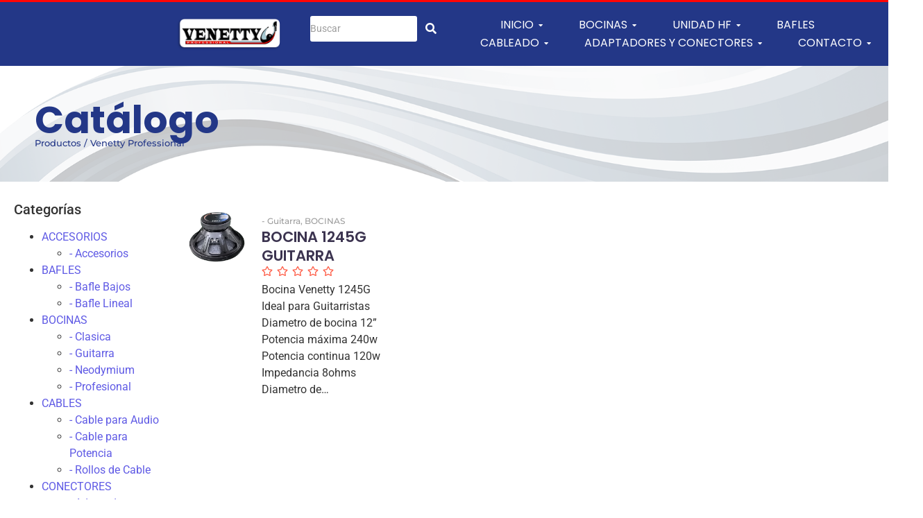

--- FILE ---
content_type: text/html; charset=UTF-8
request_url: https://venetty.com/etiqueta-producto/bocina-para-guitarra/
body_size: 193365
content:
<!DOCTYPE html>
<html lang="es">
<head>
	<meta charset="UTF-8">
		<title>bocina para guitarra &#8211; Venetty Professional</title>
<meta name='robots' content='max-image-preview:large' />
<link rel="alternate" type="application/rss+xml" title="Venetty Professional &raquo; Feed" href="https://venetty.com/feed/" />
<link rel="alternate" type="application/rss+xml" title="Venetty Professional &raquo; Feed de los comentarios" href="https://venetty.com/comments/feed/" />
<link rel="alternate" type="application/rss+xml" title="Venetty Professional &raquo; bocina para guitarra Etiqueta Feed" href="https://venetty.com/etiqueta-producto/bocina-para-guitarra/feed/" />
<script type="text/javascript">
/* <![CDATA[ */
window._wpemojiSettings = {"baseUrl":"https:\/\/s.w.org\/images\/core\/emoji\/15.0.3\/72x72\/","ext":".png","svgUrl":"https:\/\/s.w.org\/images\/core\/emoji\/15.0.3\/svg\/","svgExt":".svg","source":{"concatemoji":"https:\/\/venetty.com\/wp-includes\/js\/wp-emoji-release.min.js?ver=6.5.5"}};
/*! This file is auto-generated */
!function(i,n){var o,s,e;function c(e){try{var t={supportTests:e,timestamp:(new Date).valueOf()};sessionStorage.setItem(o,JSON.stringify(t))}catch(e){}}function p(e,t,n){e.clearRect(0,0,e.canvas.width,e.canvas.height),e.fillText(t,0,0);var t=new Uint32Array(e.getImageData(0,0,e.canvas.width,e.canvas.height).data),r=(e.clearRect(0,0,e.canvas.width,e.canvas.height),e.fillText(n,0,0),new Uint32Array(e.getImageData(0,0,e.canvas.width,e.canvas.height).data));return t.every(function(e,t){return e===r[t]})}function u(e,t,n){switch(t){case"flag":return n(e,"\ud83c\udff3\ufe0f\u200d\u26a7\ufe0f","\ud83c\udff3\ufe0f\u200b\u26a7\ufe0f")?!1:!n(e,"\ud83c\uddfa\ud83c\uddf3","\ud83c\uddfa\u200b\ud83c\uddf3")&&!n(e,"\ud83c\udff4\udb40\udc67\udb40\udc62\udb40\udc65\udb40\udc6e\udb40\udc67\udb40\udc7f","\ud83c\udff4\u200b\udb40\udc67\u200b\udb40\udc62\u200b\udb40\udc65\u200b\udb40\udc6e\u200b\udb40\udc67\u200b\udb40\udc7f");case"emoji":return!n(e,"\ud83d\udc26\u200d\u2b1b","\ud83d\udc26\u200b\u2b1b")}return!1}function f(e,t,n){var r="undefined"!=typeof WorkerGlobalScope&&self instanceof WorkerGlobalScope?new OffscreenCanvas(300,150):i.createElement("canvas"),a=r.getContext("2d",{willReadFrequently:!0}),o=(a.textBaseline="top",a.font="600 32px Arial",{});return e.forEach(function(e){o[e]=t(a,e,n)}),o}function t(e){var t=i.createElement("script");t.src=e,t.defer=!0,i.head.appendChild(t)}"undefined"!=typeof Promise&&(o="wpEmojiSettingsSupports",s=["flag","emoji"],n.supports={everything:!0,everythingExceptFlag:!0},e=new Promise(function(e){i.addEventListener("DOMContentLoaded",e,{once:!0})}),new Promise(function(t){var n=function(){try{var e=JSON.parse(sessionStorage.getItem(o));if("object"==typeof e&&"number"==typeof e.timestamp&&(new Date).valueOf()<e.timestamp+604800&&"object"==typeof e.supportTests)return e.supportTests}catch(e){}return null}();if(!n){if("undefined"!=typeof Worker&&"undefined"!=typeof OffscreenCanvas&&"undefined"!=typeof URL&&URL.createObjectURL&&"undefined"!=typeof Blob)try{var e="postMessage("+f.toString()+"("+[JSON.stringify(s),u.toString(),p.toString()].join(",")+"));",r=new Blob([e],{type:"text/javascript"}),a=new Worker(URL.createObjectURL(r),{name:"wpTestEmojiSupports"});return void(a.onmessage=function(e){c(n=e.data),a.terminate(),t(n)})}catch(e){}c(n=f(s,u,p))}t(n)}).then(function(e){for(var t in e)n.supports[t]=e[t],n.supports.everything=n.supports.everything&&n.supports[t],"flag"!==t&&(n.supports.everythingExceptFlag=n.supports.everythingExceptFlag&&n.supports[t]);n.supports.everythingExceptFlag=n.supports.everythingExceptFlag&&!n.supports.flag,n.DOMReady=!1,n.readyCallback=function(){n.DOMReady=!0}}).then(function(){return e}).then(function(){var e;n.supports.everything||(n.readyCallback(),(e=n.source||{}).concatemoji?t(e.concatemoji):e.wpemoji&&e.twemoji&&(t(e.twemoji),t(e.wpemoji)))}))}((window,document),window._wpemojiSettings);
/* ]]> */
</script>
<style id='wp-emoji-styles-inline-css' type='text/css'>

	img.wp-smiley, img.emoji {
		display: inline !important;
		border: none !important;
		box-shadow: none !important;
		height: 1em !important;
		width: 1em !important;
		margin: 0 0.07em !important;
		vertical-align: -0.1em !important;
		background: none !important;
		padding: 0 !important;
	}
</style>
<link rel='stylesheet' id='wp-block-library-css' href='https://venetty.com/wp-includes/css/dist/block-library/style.min.css?ver=6.5.5' type='text/css' media='all' />
<link rel='stylesheet' id='yith-wcan-shortcodes-css' href='https://venetty.com/wp-content/plugins/yith-woocommerce-ajax-navigation/assets/css/shortcodes.css?ver=5.9.0' type='text/css' media='all' />
<style id='yith-wcan-shortcodes-inline-css' type='text/css'>
:root{
	--yith-wcan-filters_colors_titles: #434343;
	--yith-wcan-filters_colors_background: #FFFFFF;
	--yith-wcan-filters_colors_accent: #A7144C;
	--yith-wcan-filters_colors_accent_r: 167;
	--yith-wcan-filters_colors_accent_g: 20;
	--yith-wcan-filters_colors_accent_b: 76;
	--yith-wcan-color_swatches_border_radius: 100%;
	--yith-wcan-color_swatches_size: 30px;
	--yith-wcan-labels_style_background: #FFFFFF;
	--yith-wcan-labels_style_background_hover: #A7144C;
	--yith-wcan-labels_style_background_active: #A7144C;
	--yith-wcan-labels_style_text: #434343;
	--yith-wcan-labels_style_text_hover: #FFFFFF;
	--yith-wcan-labels_style_text_active: #FFFFFF;
	--yith-wcan-anchors_style_text: #434343;
	--yith-wcan-anchors_style_text_hover: #A7144C;
	--yith-wcan-anchors_style_text_active: #A7144C;
}
</style>
<style id='classic-theme-styles-inline-css' type='text/css'>
/*! This file is auto-generated */
.wp-block-button__link{color:#fff;background-color:#32373c;border-radius:9999px;box-shadow:none;text-decoration:none;padding:calc(.667em + 2px) calc(1.333em + 2px);font-size:1.125em}.wp-block-file__button{background:#32373c;color:#fff;text-decoration:none}
</style>
<style id='global-styles-inline-css' type='text/css'>
body{--wp--preset--color--black: #000000;--wp--preset--color--cyan-bluish-gray: #abb8c3;--wp--preset--color--white: #ffffff;--wp--preset--color--pale-pink: #f78da7;--wp--preset--color--vivid-red: #cf2e2e;--wp--preset--color--luminous-vivid-orange: #ff6900;--wp--preset--color--luminous-vivid-amber: #fcb900;--wp--preset--color--light-green-cyan: #7bdcb5;--wp--preset--color--vivid-green-cyan: #00d084;--wp--preset--color--pale-cyan-blue: #8ed1fc;--wp--preset--color--vivid-cyan-blue: #0693e3;--wp--preset--color--vivid-purple: #9b51e0;--wp--preset--gradient--vivid-cyan-blue-to-vivid-purple: linear-gradient(135deg,rgba(6,147,227,1) 0%,rgb(155,81,224) 100%);--wp--preset--gradient--light-green-cyan-to-vivid-green-cyan: linear-gradient(135deg,rgb(122,220,180) 0%,rgb(0,208,130) 100%);--wp--preset--gradient--luminous-vivid-amber-to-luminous-vivid-orange: linear-gradient(135deg,rgba(252,185,0,1) 0%,rgba(255,105,0,1) 100%);--wp--preset--gradient--luminous-vivid-orange-to-vivid-red: linear-gradient(135deg,rgba(255,105,0,1) 0%,rgb(207,46,46) 100%);--wp--preset--gradient--very-light-gray-to-cyan-bluish-gray: linear-gradient(135deg,rgb(238,238,238) 0%,rgb(169,184,195) 100%);--wp--preset--gradient--cool-to-warm-spectrum: linear-gradient(135deg,rgb(74,234,220) 0%,rgb(151,120,209) 20%,rgb(207,42,186) 40%,rgb(238,44,130) 60%,rgb(251,105,98) 80%,rgb(254,248,76) 100%);--wp--preset--gradient--blush-light-purple: linear-gradient(135deg,rgb(255,206,236) 0%,rgb(152,150,240) 100%);--wp--preset--gradient--blush-bordeaux: linear-gradient(135deg,rgb(254,205,165) 0%,rgb(254,45,45) 50%,rgb(107,0,62) 100%);--wp--preset--gradient--luminous-dusk: linear-gradient(135deg,rgb(255,203,112) 0%,rgb(199,81,192) 50%,rgb(65,88,208) 100%);--wp--preset--gradient--pale-ocean: linear-gradient(135deg,rgb(255,245,203) 0%,rgb(182,227,212) 50%,rgb(51,167,181) 100%);--wp--preset--gradient--electric-grass: linear-gradient(135deg,rgb(202,248,128) 0%,rgb(113,206,126) 100%);--wp--preset--gradient--midnight: linear-gradient(135deg,rgb(2,3,129) 0%,rgb(40,116,252) 100%);--wp--preset--font-size--small: 13px;--wp--preset--font-size--medium: 20px;--wp--preset--font-size--large: 36px;--wp--preset--font-size--x-large: 42px;--wp--preset--font-family--inter: "Inter", sans-serif;--wp--preset--font-family--cardo: Cardo;--wp--preset--spacing--20: 0.44rem;--wp--preset--spacing--30: 0.67rem;--wp--preset--spacing--40: 1rem;--wp--preset--spacing--50: 1.5rem;--wp--preset--spacing--60: 2.25rem;--wp--preset--spacing--70: 3.38rem;--wp--preset--spacing--80: 5.06rem;--wp--preset--shadow--natural: 6px 6px 9px rgba(0, 0, 0, 0.2);--wp--preset--shadow--deep: 12px 12px 50px rgba(0, 0, 0, 0.4);--wp--preset--shadow--sharp: 6px 6px 0px rgba(0, 0, 0, 0.2);--wp--preset--shadow--outlined: 6px 6px 0px -3px rgba(255, 255, 255, 1), 6px 6px rgba(0, 0, 0, 1);--wp--preset--shadow--crisp: 6px 6px 0px rgba(0, 0, 0, 1);}:where(.is-layout-flex){gap: 0.5em;}:where(.is-layout-grid){gap: 0.5em;}body .is-layout-flex{display: flex;}body .is-layout-flex{flex-wrap: wrap;align-items: center;}body .is-layout-flex > *{margin: 0;}body .is-layout-grid{display: grid;}body .is-layout-grid > *{margin: 0;}:where(.wp-block-columns.is-layout-flex){gap: 2em;}:where(.wp-block-columns.is-layout-grid){gap: 2em;}:where(.wp-block-post-template.is-layout-flex){gap: 1.25em;}:where(.wp-block-post-template.is-layout-grid){gap: 1.25em;}.has-black-color{color: var(--wp--preset--color--black) !important;}.has-cyan-bluish-gray-color{color: var(--wp--preset--color--cyan-bluish-gray) !important;}.has-white-color{color: var(--wp--preset--color--white) !important;}.has-pale-pink-color{color: var(--wp--preset--color--pale-pink) !important;}.has-vivid-red-color{color: var(--wp--preset--color--vivid-red) !important;}.has-luminous-vivid-orange-color{color: var(--wp--preset--color--luminous-vivid-orange) !important;}.has-luminous-vivid-amber-color{color: var(--wp--preset--color--luminous-vivid-amber) !important;}.has-light-green-cyan-color{color: var(--wp--preset--color--light-green-cyan) !important;}.has-vivid-green-cyan-color{color: var(--wp--preset--color--vivid-green-cyan) !important;}.has-pale-cyan-blue-color{color: var(--wp--preset--color--pale-cyan-blue) !important;}.has-vivid-cyan-blue-color{color: var(--wp--preset--color--vivid-cyan-blue) !important;}.has-vivid-purple-color{color: var(--wp--preset--color--vivid-purple) !important;}.has-black-background-color{background-color: var(--wp--preset--color--black) !important;}.has-cyan-bluish-gray-background-color{background-color: var(--wp--preset--color--cyan-bluish-gray) !important;}.has-white-background-color{background-color: var(--wp--preset--color--white) !important;}.has-pale-pink-background-color{background-color: var(--wp--preset--color--pale-pink) !important;}.has-vivid-red-background-color{background-color: var(--wp--preset--color--vivid-red) !important;}.has-luminous-vivid-orange-background-color{background-color: var(--wp--preset--color--luminous-vivid-orange) !important;}.has-luminous-vivid-amber-background-color{background-color: var(--wp--preset--color--luminous-vivid-amber) !important;}.has-light-green-cyan-background-color{background-color: var(--wp--preset--color--light-green-cyan) !important;}.has-vivid-green-cyan-background-color{background-color: var(--wp--preset--color--vivid-green-cyan) !important;}.has-pale-cyan-blue-background-color{background-color: var(--wp--preset--color--pale-cyan-blue) !important;}.has-vivid-cyan-blue-background-color{background-color: var(--wp--preset--color--vivid-cyan-blue) !important;}.has-vivid-purple-background-color{background-color: var(--wp--preset--color--vivid-purple) !important;}.has-black-border-color{border-color: var(--wp--preset--color--black) !important;}.has-cyan-bluish-gray-border-color{border-color: var(--wp--preset--color--cyan-bluish-gray) !important;}.has-white-border-color{border-color: var(--wp--preset--color--white) !important;}.has-pale-pink-border-color{border-color: var(--wp--preset--color--pale-pink) !important;}.has-vivid-red-border-color{border-color: var(--wp--preset--color--vivid-red) !important;}.has-luminous-vivid-orange-border-color{border-color: var(--wp--preset--color--luminous-vivid-orange) !important;}.has-luminous-vivid-amber-border-color{border-color: var(--wp--preset--color--luminous-vivid-amber) !important;}.has-light-green-cyan-border-color{border-color: var(--wp--preset--color--light-green-cyan) !important;}.has-vivid-green-cyan-border-color{border-color: var(--wp--preset--color--vivid-green-cyan) !important;}.has-pale-cyan-blue-border-color{border-color: var(--wp--preset--color--pale-cyan-blue) !important;}.has-vivid-cyan-blue-border-color{border-color: var(--wp--preset--color--vivid-cyan-blue) !important;}.has-vivid-purple-border-color{border-color: var(--wp--preset--color--vivid-purple) !important;}.has-vivid-cyan-blue-to-vivid-purple-gradient-background{background: var(--wp--preset--gradient--vivid-cyan-blue-to-vivid-purple) !important;}.has-light-green-cyan-to-vivid-green-cyan-gradient-background{background: var(--wp--preset--gradient--light-green-cyan-to-vivid-green-cyan) !important;}.has-luminous-vivid-amber-to-luminous-vivid-orange-gradient-background{background: var(--wp--preset--gradient--luminous-vivid-amber-to-luminous-vivid-orange) !important;}.has-luminous-vivid-orange-to-vivid-red-gradient-background{background: var(--wp--preset--gradient--luminous-vivid-orange-to-vivid-red) !important;}.has-very-light-gray-to-cyan-bluish-gray-gradient-background{background: var(--wp--preset--gradient--very-light-gray-to-cyan-bluish-gray) !important;}.has-cool-to-warm-spectrum-gradient-background{background: var(--wp--preset--gradient--cool-to-warm-spectrum) !important;}.has-blush-light-purple-gradient-background{background: var(--wp--preset--gradient--blush-light-purple) !important;}.has-blush-bordeaux-gradient-background{background: var(--wp--preset--gradient--blush-bordeaux) !important;}.has-luminous-dusk-gradient-background{background: var(--wp--preset--gradient--luminous-dusk) !important;}.has-pale-ocean-gradient-background{background: var(--wp--preset--gradient--pale-ocean) !important;}.has-electric-grass-gradient-background{background: var(--wp--preset--gradient--electric-grass) !important;}.has-midnight-gradient-background{background: var(--wp--preset--gradient--midnight) !important;}.has-small-font-size{font-size: var(--wp--preset--font-size--small) !important;}.has-medium-font-size{font-size: var(--wp--preset--font-size--medium) !important;}.has-large-font-size{font-size: var(--wp--preset--font-size--large) !important;}.has-x-large-font-size{font-size: var(--wp--preset--font-size--x-large) !important;}
.wp-block-navigation a:where(:not(.wp-element-button)){color: inherit;}
:where(.wp-block-post-template.is-layout-flex){gap: 1.25em;}:where(.wp-block-post-template.is-layout-grid){gap: 1.25em;}
:where(.wp-block-columns.is-layout-flex){gap: 2em;}:where(.wp-block-columns.is-layout-grid){gap: 2em;}
.wp-block-pullquote{font-size: 1.5em;line-height: 1.6;}
</style>
<link rel='stylesheet' id='woocommerce-layout-css' href='https://venetty.com/wp-content/plugins/woocommerce/assets/css/woocommerce-layout.css?ver=9.3.3' type='text/css' media='all' />
<link rel='stylesheet' id='woocommerce-smallscreen-css' href='https://venetty.com/wp-content/plugins/woocommerce/assets/css/woocommerce-smallscreen.css?ver=9.3.3' type='text/css' media='only screen and (max-width: 768px)' />
<link rel='stylesheet' id='woocommerce-general-css' href='https://venetty.com/wp-content/plugins/woocommerce/assets/css/woocommerce.css?ver=9.3.3' type='text/css' media='all' />
<style id='woocommerce-inline-inline-css' type='text/css'>
.woocommerce form .form-row .required { visibility: visible; }
</style>
<link rel='stylesheet' id='e-animation-fadeInDown-css' href='https://venetty.com/wp-content/plugins/elementor/assets/lib/animations/styles/fadeInDown.min.css?ver=3.29.2' type='text/css' media='all' />
<link rel='stylesheet' id='elementor-frontend-css' href='https://venetty.com/wp-content/plugins/elementor/assets/css/frontend.min.css?ver=3.29.2' type='text/css' media='all' />
<link rel='stylesheet' id='widget-image-css' href='https://venetty.com/wp-content/plugins/elementor/assets/css/widget-image.min.css?ver=3.29.2' type='text/css' media='all' />
<link rel='stylesheet' id='widget-spacer-css' href='https://venetty.com/wp-content/plugins/elementor/assets/css/widget-spacer.min.css?ver=3.29.2' type='text/css' media='all' />
<link rel='stylesheet' id='elementor-post-4689-css' href='https://venetty.com/wp-content/uploads/elementor/css/post-4689.css?ver=1744312163' type='text/css' media='all' />
<link rel='stylesheet' id='widget-heading-css' href='https://venetty.com/wp-content/plugins/elementor/assets/css/widget-heading.min.css?ver=3.29.2' type='text/css' media='all' />
<link rel='stylesheet' id='e-shapes-css' href='https://venetty.com/wp-content/plugins/elementor/assets/css/conditionals/shapes.min.css?ver=3.29.2' type='text/css' media='all' />
<link rel='stylesheet' id='widget-divider-css' href='https://venetty.com/wp-content/plugins/elementor/assets/css/widget-divider.min.css?ver=3.29.2' type='text/css' media='all' />
<link rel='stylesheet' id='widget-text-editor-css' href='https://venetty.com/wp-content/plugins/elementor/assets/css/widget-text-editor.min.css?ver=3.29.2' type='text/css' media='all' />
<link rel='stylesheet' id='elementor-post-4690-css' href='https://venetty.com/wp-content/uploads/elementor/css/post-4690.css?ver=1744312245' type='text/css' media='all' />
<link rel='stylesheet' id='elementor-post-4691-css' href='https://venetty.com/wp-content/uploads/elementor/css/post-4691.css?ver=1717116446' type='text/css' media='all' />
<link rel='stylesheet' id='royal-elementor-kit-style-css' href='https://venetty.com/wp-content/themes/royal-elementor-kit/style.css?ver=1.0' type='text/css' media='all' />
<link rel='stylesheet' id='wpr-animations-css-css' href='https://venetty.com/wp-content/plugins/royal-elementor-addons/assets/css/lib/animations/wpr-animations.min.css?ver=1.7.1026' type='text/css' media='all' />
<link rel='stylesheet' id='wpr-link-animations-css-css' href='https://venetty.com/wp-content/plugins/royal-elementor-addons/assets/css/lib/animations/wpr-link-animations.min.css?ver=1.7.1026' type='text/css' media='all' />
<link rel='stylesheet' id='wpr-loading-animations-css-css' href='https://venetty.com/wp-content/plugins/royal-elementor-addons/assets/css/lib/animations/loading-animations.min.css?ver=1.7.1026' type='text/css' media='all' />
<link rel='stylesheet' id='wpr-button-animations-css-css' href='https://venetty.com/wp-content/plugins/royal-elementor-addons/assets/css/lib/animations/button-animations.min.css?ver=1.7.1026' type='text/css' media='all' />
<link rel='stylesheet' id='wpr-text-animations-css-css' href='https://venetty.com/wp-content/plugins/royal-elementor-addons/assets/css/lib/animations/text-animations.min.css?ver=1.7.1026' type='text/css' media='all' />
<link rel='stylesheet' id='wpr-lightgallery-css-css' href='https://venetty.com/wp-content/plugins/royal-elementor-addons/assets/css/lib/lightgallery/lightgallery.min.css?ver=1.7.1026' type='text/css' media='all' />
<link rel='stylesheet' id='wpr-addons-css-css' href='https://venetty.com/wp-content/plugins/royal-elementor-addons/assets/css/frontend.min.css?ver=1.7.1026' type='text/css' media='all' />
<link rel='stylesheet' id='font-awesome-5-all-css' href='https://venetty.com/wp-content/plugins/elementor/assets/lib/font-awesome/css/all.min.css?ver=1.7.1026' type='text/css' media='all' />
<link rel='stylesheet' id='elementor-gf-local-roboto-css' href='https://venetty.com/wp-content/uploads/elementor/google-fonts/css/roboto.css?ver=1744560069' type='text/css' media='all' />
<link rel='stylesheet' id='elementor-gf-local-poppins-css' href='https://venetty.com/wp-content/uploads/elementor/google-fonts/css/poppins.css?ver=1744560070' type='text/css' media='all' />
<link rel='stylesheet' id='elementor-gf-local-lato-css' href='https://venetty.com/wp-content/uploads/elementor/google-fonts/css/lato.css?ver=1744560070' type='text/css' media='all' />
<link rel='stylesheet' id='elementor-gf-local-montserrat-css' href='https://venetty.com/wp-content/uploads/elementor/google-fonts/css/montserrat.css?ver=1744572003' type='text/css' media='all' />
<link rel='stylesheet' id='elementor-gf-local-pottaone-css' href='https://venetty.com/wp-content/uploads/elementor/google-fonts/css/pottaone.css?ver=1744572006' type='text/css' media='all' />
<script type="text/javascript" data-cfasync="false" src="https://venetty.com/wp-includes/js/jquery/jquery.min.js?ver=3.7.1" id="jquery-core-js"></script>
<script type="text/javascript" data-cfasync="false" src="https://venetty.com/wp-includes/js/jquery/jquery-migrate.min.js?ver=3.4.1" id="jquery-migrate-js"></script>
<script type="text/javascript" src="https://venetty.com/wp-content/plugins/woocommerce/assets/js/jquery-blockui/jquery.blockUI.min.js?ver=2.7.0-wc.9.3.3" id="jquery-blockui-js" defer="defer" data-wp-strategy="defer"></script>
<script type="text/javascript" id="wc-add-to-cart-js-extra">
/* <![CDATA[ */
var wc_add_to_cart_params = {"ajax_url":"\/wp-admin\/admin-ajax.php","wc_ajax_url":"\/?wc-ajax=%%endpoint%%","i18n_view_cart":"Ver carrito","cart_url":"https:\/\/venetty.com\/cart-wooshop-v1\/","is_cart":"","cart_redirect_after_add":"no"};
/* ]]> */
</script>
<script type="text/javascript" src="https://venetty.com/wp-content/plugins/woocommerce/assets/js/frontend/add-to-cart.min.js?ver=9.3.3" id="wc-add-to-cart-js" defer="defer" data-wp-strategy="defer"></script>
<script type="text/javascript" src="https://venetty.com/wp-content/plugins/woocommerce/assets/js/js-cookie/js.cookie.min.js?ver=2.1.4-wc.9.3.3" id="js-cookie-js" defer="defer" data-wp-strategy="defer"></script>
<script type="text/javascript" id="woocommerce-js-extra">
/* <![CDATA[ */
var woocommerce_params = {"ajax_url":"\/wp-admin\/admin-ajax.php","wc_ajax_url":"\/?wc-ajax=%%endpoint%%"};
/* ]]> */
</script>
<script type="text/javascript" src="https://venetty.com/wp-content/plugins/woocommerce/assets/js/frontend/woocommerce.min.js?ver=9.3.3" id="woocommerce-js" defer="defer" data-wp-strategy="defer"></script>
<link rel="https://api.w.org/" href="https://venetty.com/wp-json/" /><link rel="alternate" type="application/json" href="https://venetty.com/wp-json/wp/v2/product_tag/227" /><link rel="EditURI" type="application/rsd+xml" title="RSD" href="https://venetty.com/xmlrpc.php?rsd" />
<meta name="generator" content="WordPress 6.5.5" />
<meta name="generator" content="WooCommerce 9.3.3" />
	<noscript><style>.woocommerce-product-gallery{ opacity: 1 !important; }</style></noscript>
	<meta name="generator" content="Elementor 3.29.2; features: e_font_icon_svg, additional_custom_breakpoints, e_local_google_fonts; settings: css_print_method-external, google_font-enabled, font_display-swap">
			<style>
				.e-con.e-parent:nth-of-type(n+4):not(.e-lazyloaded):not(.e-no-lazyload),
				.e-con.e-parent:nth-of-type(n+4):not(.e-lazyloaded):not(.e-no-lazyload) * {
					background-image: none !important;
				}
				@media screen and (max-height: 1024px) {
					.e-con.e-parent:nth-of-type(n+3):not(.e-lazyloaded):not(.e-no-lazyload),
					.e-con.e-parent:nth-of-type(n+3):not(.e-lazyloaded):not(.e-no-lazyload) * {
						background-image: none !important;
					}
				}
				@media screen and (max-height: 640px) {
					.e-con.e-parent:nth-of-type(n+2):not(.e-lazyloaded):not(.e-no-lazyload),
					.e-con.e-parent:nth-of-type(n+2):not(.e-lazyloaded):not(.e-no-lazyload) * {
						background-image: none !important;
					}
				}
			</style>
			<style id='wp-fonts-local' type='text/css'>
@font-face{font-family:Inter;font-style:normal;font-weight:300 900;font-display:fallback;src:url('https://venetty.com/wp-content/plugins/woocommerce/assets/fonts/Inter-VariableFont_slnt,wght.woff2') format('woff2');font-stretch:normal;}
@font-face{font-family:Cardo;font-style:normal;font-weight:400;font-display:fallback;src:url('https://venetty.com/wp-content/plugins/woocommerce/assets/fonts/cardo_normal_400.woff2') format('woff2');}
</style>
<link rel="icon" href="https://venetty.com/wp-content/uploads/2017/04/cropped-fvvty-32x32.png" sizes="32x32" />
<link rel="icon" href="https://venetty.com/wp-content/uploads/2017/04/cropped-fvvty-192x192.png" sizes="192x192" />
<link rel="apple-touch-icon" href="https://venetty.com/wp-content/uploads/2017/04/cropped-fvvty-180x180.png" />
<meta name="msapplication-TileImage" content="https://venetty.com/wp-content/uploads/2017/04/cropped-fvvty-270x270.png" />
<style id="wpr_lightbox_styles">
				.lg-backdrop {
					background-color: rgba(0,0,0,0.6) !important;
				}
				.lg-toolbar,
				.lg-dropdown {
					background-color: rgba(0,0,0,0.8) !important;
				}
				.lg-dropdown:after {
					border-bottom-color: rgba(0,0,0,0.8) !important;
				}
				.lg-sub-html {
					background-color: rgba(0,0,0,0.8) !important;
				}
				.lg-thumb-outer,
				.lg-progress-bar {
					background-color: #444444 !important;
				}
				.lg-progress {
					background-color: #a90707 !important;
				}
				.lg-icon {
					color: #efefef !important;
					font-size: 20px !important;
				}
				.lg-icon.lg-toogle-thumb {
					font-size: 24px !important;
				}
				.lg-icon:hover,
				.lg-dropdown-text:hover {
					color: #ffffff !important;
				}
				.lg-sub-html,
				.lg-dropdown-text {
					color: #efefef !important;
					font-size: 14px !important;
				}
				#lg-counter {
					color: #efefef !important;
					font-size: 14px !important;
				}
				.lg-prev,
				.lg-next {
					font-size: 35px !important;
				}

				/* Defaults */
				.lg-icon {
				background-color: transparent !important;
				}

				#lg-counter {
				opacity: 0.9;
				}

				.lg-thumb-outer {
				padding: 0 10px;
				}

				.lg-thumb-item {
				border-radius: 0 !important;
				border: none !important;
				opacity: 0.5;
				}

				.lg-thumb-item.active {
					opacity: 1;
				}
	         </style>	<meta name="viewport" content="width=device-width, initial-scale=1.0, viewport-fit=cover" /></head>

<body class="archive tax-product_tag term-bocina-para-guitarra term-227 wp-custom-logo wp-embed-responsive theme-royal-elementor-kit woocommerce woocommerce-page woocommerce-no-js eio-default yith-wcan-free elementor-default elementor-template-canvas elementor-kit-12">
			<div data-elementor-type="wp-post" data-elementor-id="4689" class="elementor elementor-4689">
				<div class="elementor-element elementor-element-ea22609 elementor-hidden-tablet elementor-hidden-mobile e-con-full e-flex wpr-particle-no wpr-jarallax-no wpr-parallax-no wpr-sticky-section-no e-con e-parent" data-id="ea22609" data-element_type="container" data-settings="{&quot;background_background&quot;:&quot;classic&quot;}">
		<div class="elementor-element elementor-element-8f1843c e-con-full e-flex wpr-particle-no wpr-jarallax-no wpr-parallax-no wpr-sticky-section-no e-con e-child" data-id="8f1843c" data-element_type="container">
				</div>
		<div class="elementor-element elementor-element-bf04756 e-con-full e-flex wpr-particle-no wpr-jarallax-no wpr-parallax-no wpr-sticky-section-no e-con e-child" data-id="bf04756" data-element_type="container">
				<div class="elementor-element elementor-element-c014e53 elementor-widget__width-initial elementor-invisible elementor-widget elementor-widget-image" data-id="c014e53" data-element_type="widget" data-settings="{&quot;_animation&quot;:&quot;fadeInDown&quot;}" data-widget_type="image.default">
				<div class="elementor-widget-container">
																<a href="https://venetty.com/">
							<img width="384" height="125" src="https://venetty.com/wp-content/uploads/2022/06/imagen_2024-05-08_120307270.png" class="attachment-large size-large wp-image-5214" alt="" srcset="https://venetty.com/wp-content/uploads/2022/06/imagen_2024-05-08_120307270.png 384w, https://venetty.com/wp-content/uploads/2022/06/imagen_2024-05-08_120307270-300x98.png 300w" sizes="(max-width: 384px) 100vw, 384px" />								</a>
															</div>
				</div>
				</div>
		<div class="elementor-element elementor-element-53bd397 e-con-full e-flex wpr-particle-no wpr-jarallax-no wpr-parallax-no wpr-sticky-section-no e-con e-child" data-id="53bd397" data-element_type="container">
				<div class="elementor-element elementor-element-190b46d wpr-search-form-style-inner wpr-search-form-position-right elementor-widget elementor-widget-wpr-search" data-id="190b46d" data-element_type="widget" data-widget_type="wpr-search.default">
				<div class="elementor-widget-container">
					
		<form role="search" method="get" class="wpr-search-form" action="https://venetty.com">

			<div class="wpr-search-form-input-wrap elementor-clearfix">
				<input class="wpr-search-form-input" placeholder="Buscar" aria-label="Buscar" type="search" name="s" title="Search" value="" wpr-query-type="all" wpr-taxonomy-type="" number-of-results="2" ajax-search="yes" show-description="yes" number-of-words="30" show-ajax-thumbnails="" show-view-result-btn="" show-product-price="no" view-result-text="View Results" no-results="No se encontraron resultados" exclude-without-thumb="" link-target="_self" password-protected="no" attachments="no">
				
		<button class="wpr-search-form-submit" aria-label="Buscar" type="submit">
							<i class="fas fa-search"></i>
					</button>

					</div>

					</form>
		<div class="wpr-data-fetch">
			<span class="wpr-close-search"></span>
			<ul></ul>
					</div>
		
						</div>
				</div>
				</div>
		<div class="elementor-element elementor-element-a5d9863 e-con-full e-flex wpr-particle-no wpr-jarallax-no wpr-parallax-no wpr-sticky-section-no e-con e-child" data-id="a5d9863" data-element_type="container">
				<div class="elementor-element elementor-element-332fca5 wpr-main-menu-align--tabletcenter wpr-main-menu-align-center wpr-main-menu-align--mobileleft wpr-pointer-underline wpr-pointer-line-fx wpr-pointer-fx-fade wpr-sub-icon-caret-down wpr-sub-menu-fx-fade wpr-nav-menu-bp-tablet wpr-mobile-menu-display-dropdown wpr-mobile-menu-full-width wpr-mobile-toggle-v1 wpr-mobile-divider-yes elementor-widget elementor-widget-wpr-mega-menu" data-id="332fca5" data-element_type="widget" data-settings="{&quot;menu_layout&quot;:&quot;horizontal&quot;}" data-widget_type="wpr-mega-menu.default">
				<div class="elementor-widget-container">
					<nav class="wpr-nav-menu-container wpr-mega-menu-container wpr-nav-menu-horizontal" data-trigger="hover"><ul id="menu-1-332fca5" class="wpr-nav-menu wpr-mega-menu"><li class="menu-item menu-item-type-post_type menu-item-object-page menu-item-home menu-item-4818 menu-item-has-children wpr-mega-menu-true wpr-mega-menu-pos-default wpr-mega-menu-width-default" data-id="4818"><a href="https://venetty.com/" class="wpr-menu-item wpr-pointer-item"><span>INICIO</span><i class="wpr-sub-icon fas" aria-hidden="true"></i></a><div class="wpr-sub-mega-menu">		<div data-elementor-type="wp-post" data-elementor-id="5082" class="elementor elementor-5082">
						<section class="elementor-section elementor-top-section elementor-element elementor-element-1cab0521 elementor-section-boxed elementor-section-height-default elementor-section-height-default wpr-particle-no wpr-jarallax-no wpr-parallax-no wpr-sticky-section-no" data-id="1cab0521" data-element_type="section" data-settings="{&quot;background_background&quot;:&quot;classic&quot;}">
						<div class="elementor-container elementor-column-gap-default">
					<div class="elementor-column elementor-col-25 elementor-top-column elementor-element elementor-element-64ba911f" data-id="64ba911f" data-element_type="column">
			<div class="elementor-widget-wrap elementor-element-populated">
						<div class="elementor-element elementor-element-34ecbd21 elementor-widget elementor-widget-heading" data-id="34ecbd21" data-element_type="widget" data-widget_type="heading.default">
				<div class="elementor-widget-container">
					<h2 class="elementor-heading-title elementor-size-default">Bocinas Venetty</h2>				</div>
				</div>
				<div class="elementor-element elementor-element-9061de8 elementor-widget elementor-widget-spacer" data-id="9061de8" data-element_type="widget" data-widget_type="spacer.default">
				<div class="elementor-widget-container">
							<div class="elementor-spacer">
			<div class="elementor-spacer-inner"></div>
		</div>
						</div>
				</div>
				<div class="elementor-element elementor-element-4d5f9cdd elementor-widget-divider--view-line elementor-widget elementor-widget-divider" data-id="4d5f9cdd" data-element_type="widget" data-widget_type="divider.default">
				<div class="elementor-widget-container">
							<div class="elementor-divider">
			<span class="elementor-divider-separator">
						</span>
		</div>
						</div>
				</div>
				<div class="elementor-element elementor-element-b8efe45 wpr-page-list-vertical wpr-pl-badge-center wpr-pl-icon-center elementor-widget elementor-widget-wpr-page-list" data-id="b8efe45" data-element_type="widget" data-widget_type="wpr-page-list.default">
				<div class="elementor-widget-container">
					<div class="wpr-page-list-wrap"><ul class="wpr-page-list"><li class="wpr-page-list-item elementor-repeater-item-a607540 wpr-pointer-none wpr-pointer-line-fx wpr-pointer-fx-fade"><div><a  href="https://venetty.com/categoria-producto/bocinas/bocina-neodymium/" target="_blank" rel="nofollow" class="wpr-no-pointer wpr-pl-title">Bocinas Gama Alta</a></div><span class="wpr-page-list-item-badge">Neodymium</span></li><li class="wpr-page-list-item elementor-repeater-item-0dfcb41 wpr-pointer-none wpr-pointer-line-fx wpr-pointer-fx-fade"><div><a  href="https://venetty.com/categoria-producto/bocinas/bocinas-profesionales/" target="_blank" rel="nofollow" class="wpr-no-pointer wpr-pl-title">Bocinas Gama Media</a></div><span class="wpr-page-list-item-badge">Profesional</span></li><li class="wpr-page-list-item elementor-repeater-item-91dfeeb wpr-pointer-none wpr-pointer-line-fx wpr-pointer-fx-fade"><div><a  href="https://venetty.com/categoria-producto/bocinas/bocina-neodymium/" target="_blank" rel="nofollow" class="wpr-no-pointer wpr-pl-title">Bocinas Gama Básica</a></div><span class="wpr-page-list-item-badge">Clásica</span></li><li class="wpr-page-list-item elementor-repeater-item-6248fc5 wpr-pointer-none wpr-pointer-line-fx wpr-pointer-fx-fade"><div><a  href="https://venetty.com/categoria-producto/bocinas/guitarra/" target="_blank" rel="nofollow" class="wpr-no-pointer wpr-pl-title">Bocinas Para Guitarra</a></div><span class="wpr-page-list-item-badge">Guitarristas</span></li><li class="wpr-page-list-item elementor-repeater-item-42c40c1 wpr-pointer-none wpr-pointer-line-fx wpr-pointer-fx-fade"><div><a  href="https://venetty.com/categoria-producto/unidad-hf/unidad-hf-neodymium/" target="_blank" rel="nofollow" class="wpr-no-pointer wpr-pl-title">Unidad Driver HF Neodymium</a></div><span class="wpr-page-list-item-badge">Gama Alta</span></li><li class="wpr-page-list-item elementor-repeater-item-033f7c1 wpr-pointer-none wpr-pointer-line-fx wpr-pointer-fx-fade"><div><a  href="https://venetty.com/categoria-producto/unidad-hf/unidad-hf-ferrita/" target="_blank" rel="nofollow" class="wpr-no-pointer wpr-pl-title">Unidad Driver HF Ferrita</a></div><span class="wpr-page-list-item-badge">Gama Media</span></li><li class="wpr-page-list-item elementor-repeater-item-b172a47 wpr-pointer-none wpr-pointer-line-fx wpr-pointer-fx-fade"><div><a  href="https://venetty.com/categoria-producto/bafles/" target="_blank" rel="nofollow" class="wpr-no-pointer wpr-pl-title">Bafles Lineales</a></div><span class="wpr-page-list-item-badge">Line Array</span></li></ul></div>				</div>
				</div>
					</div>
		</div>
				<div class="elementor-column elementor-col-25 elementor-top-column elementor-element elementor-element-16a969f5" data-id="16a969f5" data-element_type="column">
			<div class="elementor-widget-wrap elementor-element-populated">
						<div class="elementor-element elementor-element-3038034f elementor-widget elementor-widget-heading" data-id="3038034f" data-element_type="widget" data-widget_type="heading.default">
				<div class="elementor-widget-container">
					<h2 class="elementor-heading-title elementor-size-default">Conectividad</h2>				</div>
				</div>
				<div class="elementor-element elementor-element-252bf9d elementor-widget elementor-widget-spacer" data-id="252bf9d" data-element_type="widget" data-widget_type="spacer.default">
				<div class="elementor-widget-container">
							<div class="elementor-spacer">
			<div class="elementor-spacer-inner"></div>
		</div>
						</div>
				</div>
				<div class="elementor-element elementor-element-65aa4f8b elementor-widget-divider--view-line elementor-widget elementor-widget-divider" data-id="65aa4f8b" data-element_type="widget" data-widget_type="divider.default">
				<div class="elementor-widget-container">
							<div class="elementor-divider">
			<span class="elementor-divider-separator">
						</span>
		</div>
						</div>
				</div>
				<div class="elementor-element elementor-element-7f24ac79 wpr-page-list-vertical wpr-pl-badge-center wpr-pl-icon-center elementor-widget elementor-widget-wpr-page-list" data-id="7f24ac79" data-element_type="widget" data-widget_type="wpr-page-list.default">
				<div class="elementor-widget-container">
					<div class="wpr-page-list-wrap"><ul class="wpr-page-list"><li class="wpr-page-list-item elementor-repeater-item-f001d71 wpr-pointer-none wpr-pointer-line-fx wpr-pointer-fx-fade"><div><a  href="https://venetty.com/categoria-producto/accesorios/" target="_blank" rel="nofollow" class="wpr-no-pointer wpr-pl-title">Accesorios</a></div></li><li class="wpr-page-list-item elementor-repeater-item-b225c8c wpr-pointer-none wpr-pointer-line-fx wpr-pointer-fx-fade"><div><a  href="https://venetty.com/categoria-producto/conectores/adapatadores/" target="_blank" rel="nofollow" class="wpr-no-pointer wpr-pl-title">Adaptadores</a></div><span class="wpr-page-list-item-badge">Sonido Fiel</span></li><li class="wpr-page-list-item elementor-repeater-item-603a14e wpr-pointer-none wpr-pointer-line-fx wpr-pointer-fx-fade"><div><a  href="https://venetty.com/categoria-producto/conectores/conectores-conectores/" target="_blank" rel="nofollow" class="wpr-no-pointer wpr-pl-title">Conectores</a></div><span class="wpr-page-list-item-badge">Calidad Extrema</span></li><li class="wpr-page-list-item elementor-repeater-item-4aeab13 wpr-pointer-none wpr-pointer-line-fx wpr-pointer-fx-fade"><div><a  href="https://venetty.com/categoria-producto/cables/cable-audio/" target="_blank" rel="nofollow" class="wpr-no-pointer wpr-pl-title">Cables para Audio</a></div></li><li class="wpr-page-list-item elementor-repeater-item-b1e1c80 wpr-pointer-none wpr-pointer-line-fx wpr-pointer-fx-fade"><div><a  href="https://venetty.com/categoria-producto/cables/cable-potencia/" target="_blank" rel="nofollow" class="wpr-no-pointer wpr-pl-title">Cables para Potencia</a></div></li><li class="wpr-page-list-item elementor-repeater-item-84f9ccb wpr-pointer-none wpr-pointer-line-fx wpr-pointer-fx-fade"><div><a  href="https://venetty.com/categoria-producto/cables/rollos-cable/" target="_blank" rel="nofollow" class="wpr-no-pointer wpr-pl-title">Rollos de Cable</a></div></li></ul></div>				</div>
				</div>
					</div>
		</div>
				<div class="elementor-column elementor-col-25 elementor-top-column elementor-element elementor-element-1724d202" data-id="1724d202" data-element_type="column">
			<div class="elementor-widget-wrap elementor-element-populated">
						<div class="elementor-element elementor-element-3d092b6 elementor-widget elementor-widget-heading" data-id="3d092b6" data-element_type="widget" data-widget_type="heading.default">
				<div class="elementor-widget-container">
					<h2 class="elementor-heading-title elementor-size-default">Mas Vendidos</h2>				</div>
				</div>
				<div class="elementor-element elementor-element-35cdc8f elementor-widget elementor-widget-spacer" data-id="35cdc8f" data-element_type="widget" data-widget_type="spacer.default">
				<div class="elementor-widget-container">
							<div class="elementor-spacer">
			<div class="elementor-spacer-inner"></div>
		</div>
						</div>
				</div>
				<div class="elementor-element elementor-element-1bf8c6dc elementor-widget-divider--view-line elementor-widget elementor-widget-divider" data-id="1bf8c6dc" data-element_type="widget" data-widget_type="divider.default">
				<div class="elementor-widget-container">
							<div class="elementor-divider">
			<span class="elementor-divider-separator">
						</span>
		</div>
						</div>
				</div>
				<div class="elementor-element elementor-element-263275c6 wpr-grid-columns-1 wpr-grid-columns--tablet1 wpr-grid-columns--mobile1 wpr-item-styles-inner elementor-widget elementor-widget-wpr-woo-grid" data-id="263275c6" data-element_type="widget" data-widget_type="wpr-woo-grid.default">
				<div class="elementor-widget-container">
					<section class="wpr-grid elementor-clearfix" data-settings="{&quot;layout&quot;:&quot;list&quot;,&quot;stick_last_element_to_bottom&quot;:&quot;no&quot;,&quot;columns_desktop&quot;:&quot;1&quot;,&quot;gutter_hr&quot;:20,&quot;gutter_hr_mobile&quot;:20,&quot;gutter_hr_mobile_extra&quot;:20,&quot;gutter_hr_tablet&quot;:20,&quot;gutter_hr_tablet_extra&quot;:20,&quot;gutter_hr_laptop&quot;:20,&quot;gutter_hr_widescreen&quot;:20,&quot;gutter_vr&quot;:26,&quot;gutter_vr_mobile&quot;:26,&quot;gutter_vr_mobile_extra&quot;:26,&quot;gutter_vr_tablet&quot;:26,&quot;gutter_vr_tablet_extra&quot;:26,&quot;gutter_vr_laptop&quot;:26,&quot;gutter_vr_widescreen&quot;:26,&quot;animation&quot;:&quot;default&quot;,&quot;animation_duration&quot;:0.299999999999999988897769753748434595763683319091796875,&quot;animation_delay&quot;:0.1000000000000000055511151231257827021181583404541015625,&quot;deeplinking&quot;:&quot;&quot;,&quot;filters_linkable&quot;:&quot;no&quot;,&quot;filters_default_filter&quot;:&quot;&quot;,&quot;filters_count&quot;:&quot;&quot;,&quot;filters_hide_empty&quot;:&quot;no&quot;,&quot;filters_animation&quot;:&quot;default&quot;,&quot;filters_animation_duration&quot;:0.299999999999999988897769753748434595763683319091796875,&quot;filters_animation_delay&quot;:0.1000000000000000055511151231257827021181583404541015625,&quot;pagination_type&quot;:&quot;load-more&quot;,&quot;pagination_max_pages&quot;:1,&quot;query_posts_per_page&quot;:4,&quot;media_align&quot;:&quot;left&quot;,&quot;media_width&quot;:30,&quot;media_distance&quot;:26,&quot;lightbox&quot;:{&quot;selector&quot;:&quot;.wpr-grid-image-wrap&quot;,&quot;iframeMaxWidth&quot;:&quot;60%&quot;,&quot;hash&quot;:false,&quot;autoplay&quot;:&quot;true&quot;,&quot;pause&quot;:5000,&quot;progressBar&quot;:&quot;true&quot;,&quot;counter&quot;:&quot;true&quot;,&quot;controls&quot;:&quot;true&quot;,&quot;getCaptionFromTitleOrAlt&quot;:&quot;true&quot;,&quot;thumbnail&quot;:&quot;&quot;,&quot;showThumbByDefault&quot;:&quot;&quot;,&quot;share&quot;:&quot;&quot;,&quot;zoom&quot;:&quot;true&quot;,&quot;fullScreen&quot;:&quot;true&quot;,&quot;download&quot;:&quot;true&quot;}}" data-found-posts = 4><article class="wpr-grid-item elementor-clearfix post-5050 product type-product status-publish has-post-thumbnail product_cat-bafle-lineal product_cat-bafles product_tag-bafle product_tag-bafle-lineal product_tag-bafle-lineal-lv112 product_tag-baflles product_tag-line-array product_tag-lineal product_tag-lv112 first instock taxable shipping-taxable product-type-simple"><div class="wpr-grid-item-inner"><div class="wpr-grid-media-wrap wpr-effect-size-medium " data-overlay-link="yes"><div class="wpr-grid-image-wrap" data-src="https://venetty.com/wp-content/uploads/2024/05/Bafle-LV112-venetty.jpg"  data-img-on-hover="" data-src-secondary=""><img src="https://venetty.com/wp-content/uploads/2024/05/Bafle-LV112-venetty.jpg" alt="Bafle Lineal LV112" class="wpr-anim-timing-ease-default"></div><div class="wpr-grid-media-hover wpr-animation-wrap"><div class="wpr-grid-media-hover-bg  wpr-overlay-fade-in wpr-anim-size-large wpr-anim-timing-ease-default wpr-anim-transparency" data-url="https://venetty.com/producto/bafle-lineal-lv112/"></div></div></div><div class="wpr-grid-item-below-content elementor-clearfix"><h2 class="wpr-grid-item-title elementor-repeater-item-80bffb0 wpr-grid-item-display-block wpr-grid-item-align-left wpr-pointer-none wpr-pointer-line-fx wpr-pointer-fx-fade"><div class="inner-block"><a target="_self"   href="https://venetty.com/producto/bafle-lineal-lv112/">Bafle Lineal LV112</a></div></h2><div class="wpr-grid-item-product_cat elementor-repeater-item-719cef2 wpr-grid-item-display-block wpr-grid-item-align-left wpr-pointer-none wpr-pointer-line-fx wpr-pointer-fx-fade wpr-grid-product-categories"><div class="inner-block"><a  href="https://venetty.com/categoria-producto/bafles/bafle-lineal/">- Bafle Lineal<span class="tax-sep">, </span></a><a  href="https://venetty.com/categoria-producto/bafles/">BAFLES</a></div></div></div></div></article><article class="wpr-grid-item elementor-clearfix post-594 product type-product status-publish has-post-thumbnail product_cat-bocinas-profesionales product_cat-bocinas product_tag-bocina-profesional product_tag-dc-15123c product_tag-venetty  instock taxable shipping-taxable product-type-simple"><div class="wpr-grid-item-inner"><div class="wpr-grid-media-wrap wpr-effect-size-medium " data-overlay-link="yes"><div class="wpr-grid-image-wrap" data-src="https://venetty.com/wp-content/uploads/2017/08/dc-15123c.png"  data-img-on-hover="" data-src-secondary=""><img src="https://venetty.com/wp-content/uploads/2017/08/dc-15123c.png" alt="BOCINA DC15123C" class="wpr-anim-timing-ease-default"></div><div class="wpr-grid-media-hover wpr-animation-wrap"><div class="wpr-grid-media-hover-bg  wpr-overlay-fade-in wpr-anim-size-large wpr-anim-timing-ease-default wpr-anim-transparency" data-url="https://venetty.com/producto/bocina-profesional-dc-15123c/"></div></div></div><div class="wpr-grid-item-below-content elementor-clearfix"><h2 class="wpr-grid-item-title elementor-repeater-item-80bffb0 wpr-grid-item-display-block wpr-grid-item-align-left wpr-pointer-none wpr-pointer-line-fx wpr-pointer-fx-fade"><div class="inner-block"><a target="_self"   href="https://venetty.com/producto/bocina-profesional-dc-15123c/">BOCINA DC15123C</a></div></h2><div class="wpr-grid-item-product_cat elementor-repeater-item-719cef2 wpr-grid-item-display-block wpr-grid-item-align-left wpr-pointer-none wpr-pointer-line-fx wpr-pointer-fx-fade wpr-grid-product-categories"><div class="inner-block"><a  href="https://venetty.com/categoria-producto/bocinas/bocinas-profesionales/">- Profesional<span class="tax-sep">, </span></a><a  href="https://venetty.com/categoria-producto/bocinas/">BOCINAS</a></div></div></div></div></article><article class="wpr-grid-item elementor-clearfix post-591 product type-product status-publish has-post-thumbnail product_cat-bocinas-profesionales product_cat-bocinas product_tag-bocina-profesional product_tag-dc-18123c product_tag-venetty  instock taxable shipping-taxable product-type-simple"><div class="wpr-grid-item-inner"><div class="wpr-grid-media-wrap wpr-effect-size-medium " data-overlay-link="yes"><div class="wpr-grid-image-wrap" data-src="https://venetty.com/wp-content/uploads/2017/08/Imagen-de-WhatsApp-2024-05-27-a-las-17.03.34_c99e1e49.jpg"  data-img-on-hover="" data-src-secondary=""><img src="https://venetty.com/wp-content/uploads/2017/08/Imagen-de-WhatsApp-2024-05-27-a-las-17.03.34_c99e1e49.jpg" alt="BOCINA DC18123C" class="wpr-anim-timing-ease-default"></div><div class="wpr-grid-media-hover wpr-animation-wrap"><div class="wpr-grid-media-hover-bg  wpr-overlay-fade-in wpr-anim-size-large wpr-anim-timing-ease-default wpr-anim-transparency" data-url="https://venetty.com/producto/bocina-profesional-dc-18123c/"></div></div></div><div class="wpr-grid-item-below-content elementor-clearfix"><h2 class="wpr-grid-item-title elementor-repeater-item-80bffb0 wpr-grid-item-display-block wpr-grid-item-align-left wpr-pointer-none wpr-pointer-line-fx wpr-pointer-fx-fade"><div class="inner-block"><a target="_self"   href="https://venetty.com/producto/bocina-profesional-dc-18123c/">BOCINA DC18123C</a></div></h2><div class="wpr-grid-item-product_cat elementor-repeater-item-719cef2 wpr-grid-item-display-block wpr-grid-item-align-left wpr-pointer-none wpr-pointer-line-fx wpr-pointer-fx-fade wpr-grid-product-categories"><div class="inner-block"><a  href="https://venetty.com/categoria-producto/bocinas/bocinas-profesionales/">- Profesional<span class="tax-sep">, </span></a><a  href="https://venetty.com/categoria-producto/bocinas/">BOCINAS</a></div></div></div></div></article><article class="wpr-grid-item elementor-clearfix post-582 product type-product status-publish has-post-thumbnail product_cat-bocina-neodymium product_cat-bocinas product_tag-bocina product_tag-bocina-neodymium product_tag-neo product_tag-neo-12mb product_tag-neodymium last instock taxable shipping-taxable product-type-simple"><div class="wpr-grid-item-inner"><div class="wpr-grid-media-wrap wpr-effect-size-medium " data-overlay-link="yes"><div class="wpr-grid-image-wrap" data-src="https://venetty.com/wp-content/uploads/2017/08/neo-12mb.png"  data-img-on-hover="" data-src-secondary=""><img src="https://venetty.com/wp-content/uploads/2017/08/neo-12mb.png" alt="BOCINA NEO-12MB" class="wpr-anim-timing-ease-default"></div><div class="wpr-grid-media-hover wpr-animation-wrap"><div class="wpr-grid-media-hover-bg  wpr-overlay-fade-in wpr-anim-size-large wpr-anim-timing-ease-default wpr-anim-transparency" data-url="https://venetty.com/producto/bocina-neo-12mb/"></div></div></div><div class="wpr-grid-item-below-content elementor-clearfix"><h2 class="wpr-grid-item-title elementor-repeater-item-80bffb0 wpr-grid-item-display-block wpr-grid-item-align-left wpr-pointer-none wpr-pointer-line-fx wpr-pointer-fx-fade"><div class="inner-block"><a target="_self"   href="https://venetty.com/producto/bocina-neo-12mb/">BOCINA NEO-12MB</a></div></h2><div class="wpr-grid-item-product_cat elementor-repeater-item-719cef2 wpr-grid-item-display-block wpr-grid-item-align-left wpr-pointer-none wpr-pointer-line-fx wpr-pointer-fx-fade wpr-grid-product-categories"><div class="inner-block"><a  href="https://venetty.com/categoria-producto/bocinas/bocina-neodymium/">- Neodymium<span class="tax-sep">, </span></a><a  href="https://venetty.com/categoria-producto/bocinas/">BOCINAS</a></div></div></div></div></article></section>				</div>
				</div>
					</div>
		</div>
				<div class="elementor-column elementor-col-25 elementor-top-column elementor-element elementor-element-1ecd3b69" data-id="1ecd3b69" data-element_type="column">
			<div class="elementor-widget-wrap elementor-element-populated">
						<div class="elementor-element elementor-element-707c97ae wpr-promo-box-style-cover elementor-widget elementor-widget-wpr-promo-box" data-id="707c97ae" data-element_type="widget" data-widget_type="wpr-promo-box.default">
				<div class="elementor-widget-container">
					
		<div class="wpr-promo-box wpr-animation-wrap">

						<a class="wpr-promo-box-link" href="https://venetty.com/shop-wooshop-v1/"></a>	
							
							<div class="wpr-promo-box-image">
					<div class="wpr-promo-box-bg-image wpr-bg-anim-zoom-in wpr-anim-timing-ease-default" style="background-image:url(https://venetty.com/wp-content/uploads/2024/04/bafles-venetty-potencia.jpg);"></div>
					<div class="wpr-promo-box-bg-overlay wpr-border-anim-jazz"></div>
				</div>
						
			<div class="wpr-promo-box-content">

								<div class="wpr-promo-box-icon">
									</div>
				
				<h4 class="wpr-promo-box-title"><span>VENETTY </span></h4>
									<div class="wpr-promo-box-description">
						<p><p>Audio Professional<br /><br /></p></p>	
					</div>						
				
							</div>

					</div>

						</div>
				</div>
					</div>
		</div>
					</div>
		</section>
				</div>
		</div></li>
<li class="menu-item menu-item-type-taxonomy menu-item-object-product_cat menu-item-has-children menu-item-62"><a href="https://venetty.com/categoria-producto/bocinas/" class="wpr-menu-item wpr-pointer-item"><span>BOCINAS</span><i class="wpr-sub-icon fas" aria-hidden="true"></i></a>
<ul  class="sub-menu wpr-sub-menu">
	<li class="menu-item menu-item-type-custom menu-item-object-custom menu-item-5333"><a href="https://venetty.com/bocinas-neodymium/" class="wpr-sub-menu-item"><span>Bocinas Neodymium</span></a>	<li class="menu-item menu-item-type-custom menu-item-object-custom menu-item-5396"><a href="https://venetty.com/bocinas-profesionales/" class="wpr-sub-menu-item"><span>Bocinas Profesionales</span></a>	<li class="menu-item menu-item-type-custom menu-item-object-custom menu-item-5422"><a href="https://venetty.com/bocinas-clasicas/" class="wpr-sub-menu-item"><span>Bocinas Clásicas</span></a>	<li class="menu-item menu-item-type-custom menu-item-object-custom menu-item-5230"><a href="https://venetty.com/bocinas-guitarra/" class="wpr-sub-menu-item"><span>Bocinas Guitarristas</span></a></ul>
</li>
<li class="menu-item menu-item-type-taxonomy menu-item-object-product_cat menu-item-has-children menu-item-63"><a href="https://venetty.com/categoria-producto/unidad-hf/" class="wpr-menu-item wpr-pointer-item"><span>UNIDAD HF</span><i class="wpr-sub-icon fas" aria-hidden="true"></i></a>
<ul  class="sub-menu wpr-sub-menu">
	<li class="menu-item menu-item-type-custom menu-item-object-custom menu-item-5464"><a href="https://venetty.com/unidad-hf-neodimio/" class="wpr-sub-menu-item"><span>Driver HF Neodimio</span></a>	<li class="menu-item menu-item-type-custom menu-item-object-custom menu-item-5486"><a href="https://venetty.com/unidad-hf-ferrita/" class="wpr-sub-menu-item"><span>Driver HF Ferrita</span></a></ul>
</li>
<li class="menu-item menu-item-type-custom menu-item-object-custom menu-item-5580"><a href="https://venetty.com/bafles/" class="wpr-menu-item wpr-pointer-item"><span>BAFLES</span></a></li>
<li class="menu-item menu-item-type-taxonomy menu-item-object-product_cat menu-item-has-children menu-item-65"><a href="https://venetty.com/categoria-producto/cables/" class="wpr-menu-item wpr-pointer-item"><span>CABLEADO</span><i class="wpr-sub-icon fas" aria-hidden="true"></i></a>
<ul  class="sub-menu wpr-sub-menu">
	<li class="menu-item menu-item-type-taxonomy menu-item-object-product_cat menu-item-219"><a href="https://venetty.com/categoria-producto/cables/cable-audio/" class="wpr-sub-menu-item"><span>&#8211; Cables para Audio</span></a>	<li class="menu-item menu-item-type-taxonomy menu-item-object-product_cat menu-item-218"><a href="https://venetty.com/categoria-producto/cables/cable-potencia/" class="wpr-sub-menu-item"><span>&#8211; Cables de Potencia</span></a>	<li class="menu-item menu-item-type-taxonomy menu-item-object-product_cat menu-item-216"><a href="https://venetty.com/categoria-producto/cables/rollos-cable/" class="wpr-sub-menu-item"><span>&#8211; Rollos de Cable</span></a></ul>
</li>
<li class="menu-item menu-item-type-taxonomy menu-item-object-product_cat menu-item-has-children menu-item-64"><a href="https://venetty.com/categoria-producto/conectores/" class="wpr-menu-item wpr-pointer-item"><span>ADAPTADORES Y CONECTORES</span><i class="wpr-sub-icon fas" aria-hidden="true"></i></a>
<ul  class="sub-menu wpr-sub-menu">
	<li class="menu-item menu-item-type-taxonomy menu-item-object-product_cat menu-item-405"><a href="https://venetty.com/categoria-producto/conectores/adapatadores/" class="wpr-sub-menu-item"><span>&#8211; Adaptadores</span></a>	<li class="menu-item menu-item-type-taxonomy menu-item-object-product_cat menu-item-406"><a href="https://venetty.com/categoria-producto/conectores/conectores-conectores/" class="wpr-sub-menu-item"><span>&#8211; Conectores</span></a>	<li class="menu-item menu-item-type-custom menu-item-object-custom menu-item-5711"><a href="https://venetty.com/categoria-producto/conectores/accesorios-conectores/" class="wpr-sub-menu-item"><span>&#8211; Accesorios</span></a></ul>
</li>
<li class="menu-item menu-item-type-post_type menu-item-object-page menu-item-has-children menu-item-4807"><a href="https://venetty.com/contacto/" class="wpr-menu-item wpr-pointer-item"><span>CONTACTO</span><i class="wpr-sub-icon fas" aria-hidden="true"></i></a>
<ul  class="sub-menu wpr-sub-menu">
	<li class="menu-item menu-item-type-custom menu-item-object-custom menu-item-5222"><a href="http://venetty.com/distribuidores/" class="wpr-sub-menu-item"><span>Distribuidores</span></a></ul>
</li>
</ul></nav><nav class="wpr-mobile-nav-menu-container"><div class="wpr-mobile-toggle-wrap"><div class="wpr-mobile-toggle"><span class="wpr-mobile-toggle-line"></span><span class="wpr-mobile-toggle-line"></span><span class="wpr-mobile-toggle-line"></span></div></div><div class="wpr-mobile-mega-menu-wrap " toggle-backface=""><ul id="mobile-menu-2-332fca5" class="wpr-mobile-nav-menu wpr-mobile-mega-menu"><li class="menu-item menu-item-type-post_type menu-item-object-page menu-item-home menu-item-4818 menu-item-has-children wpr-mega-menu-true" data-id="4818"><a href="https://venetty.com/" class="wpr-mobile-menu-item">INICIO<i class="wpr-mobile-sub-icon"></i></a><div class="wpr-mobile-sub-mega-menu">		<div data-elementor-type="wp-post" data-elementor-id="5082" class="elementor elementor-5082">
						<section class="elementor-section elementor-top-section elementor-element elementor-element-1cab0521 elementor-section-boxed elementor-section-height-default elementor-section-height-default wpr-particle-no wpr-jarallax-no wpr-parallax-no wpr-sticky-section-no" data-id="1cab0521" data-element_type="section" data-settings="{&quot;background_background&quot;:&quot;classic&quot;}">
						<div class="elementor-container elementor-column-gap-default">
					<div class="elementor-column elementor-col-25 elementor-top-column elementor-element elementor-element-64ba911f" data-id="64ba911f" data-element_type="column">
			<div class="elementor-widget-wrap elementor-element-populated">
						<div class="elementor-element elementor-element-34ecbd21 elementor-widget elementor-widget-heading" data-id="34ecbd21" data-element_type="widget" data-widget_type="heading.default">
				<div class="elementor-widget-container">
					<h2 class="elementor-heading-title elementor-size-default">Bocinas Venetty</h2>				</div>
				</div>
				<div class="elementor-element elementor-element-9061de8 elementor-widget elementor-widget-spacer" data-id="9061de8" data-element_type="widget" data-widget_type="spacer.default">
				<div class="elementor-widget-container">
							<div class="elementor-spacer">
			<div class="elementor-spacer-inner"></div>
		</div>
						</div>
				</div>
				<div class="elementor-element elementor-element-4d5f9cdd elementor-widget-divider--view-line elementor-widget elementor-widget-divider" data-id="4d5f9cdd" data-element_type="widget" data-widget_type="divider.default">
				<div class="elementor-widget-container">
							<div class="elementor-divider">
			<span class="elementor-divider-separator">
						</span>
		</div>
						</div>
				</div>
				<div class="elementor-element elementor-element-b8efe45 wpr-page-list-vertical wpr-pl-badge-center wpr-pl-icon-center elementor-widget elementor-widget-wpr-page-list" data-id="b8efe45" data-element_type="widget" data-widget_type="wpr-page-list.default">
				<div class="elementor-widget-container">
					<div class="wpr-page-list-wrap"><ul class="wpr-page-list"><li class="wpr-page-list-item elementor-repeater-item-a607540 wpr-pointer-none wpr-pointer-line-fx wpr-pointer-fx-fade"><div><a  href="https://venetty.com/categoria-producto/bocinas/bocina-neodymium/" target="_blank" rel="nofollow" class="wpr-no-pointer wpr-pl-title">Bocinas Gama Alta</a></div><span class="wpr-page-list-item-badge">Neodymium</span></li><li class="wpr-page-list-item elementor-repeater-item-0dfcb41 wpr-pointer-none wpr-pointer-line-fx wpr-pointer-fx-fade"><div><a  href="https://venetty.com/categoria-producto/bocinas/bocinas-profesionales/" target="_blank" rel="nofollow" class="wpr-no-pointer wpr-pl-title">Bocinas Gama Media</a></div><span class="wpr-page-list-item-badge">Profesional</span></li><li class="wpr-page-list-item elementor-repeater-item-91dfeeb wpr-pointer-none wpr-pointer-line-fx wpr-pointer-fx-fade"><div><a  href="https://venetty.com/categoria-producto/bocinas/bocina-neodymium/" target="_blank" rel="nofollow" class="wpr-no-pointer wpr-pl-title">Bocinas Gama Básica</a></div><span class="wpr-page-list-item-badge">Clásica</span></li><li class="wpr-page-list-item elementor-repeater-item-6248fc5 wpr-pointer-none wpr-pointer-line-fx wpr-pointer-fx-fade"><div><a  href="https://venetty.com/categoria-producto/bocinas/guitarra/" target="_blank" rel="nofollow" class="wpr-no-pointer wpr-pl-title">Bocinas Para Guitarra</a></div><span class="wpr-page-list-item-badge">Guitarristas</span></li><li class="wpr-page-list-item elementor-repeater-item-42c40c1 wpr-pointer-none wpr-pointer-line-fx wpr-pointer-fx-fade"><div><a  href="https://venetty.com/categoria-producto/unidad-hf/unidad-hf-neodymium/" target="_blank" rel="nofollow" class="wpr-no-pointer wpr-pl-title">Unidad Driver HF Neodymium</a></div><span class="wpr-page-list-item-badge">Gama Alta</span></li><li class="wpr-page-list-item elementor-repeater-item-033f7c1 wpr-pointer-none wpr-pointer-line-fx wpr-pointer-fx-fade"><div><a  href="https://venetty.com/categoria-producto/unidad-hf/unidad-hf-ferrita/" target="_blank" rel="nofollow" class="wpr-no-pointer wpr-pl-title">Unidad Driver HF Ferrita</a></div><span class="wpr-page-list-item-badge">Gama Media</span></li><li class="wpr-page-list-item elementor-repeater-item-b172a47 wpr-pointer-none wpr-pointer-line-fx wpr-pointer-fx-fade"><div><a  href="https://venetty.com/categoria-producto/bafles/" target="_blank" rel="nofollow" class="wpr-no-pointer wpr-pl-title">Bafles Lineales</a></div><span class="wpr-page-list-item-badge">Line Array</span></li></ul></div>				</div>
				</div>
					</div>
		</div>
				<div class="elementor-column elementor-col-25 elementor-top-column elementor-element elementor-element-16a969f5" data-id="16a969f5" data-element_type="column">
			<div class="elementor-widget-wrap elementor-element-populated">
						<div class="elementor-element elementor-element-3038034f elementor-widget elementor-widget-heading" data-id="3038034f" data-element_type="widget" data-widget_type="heading.default">
				<div class="elementor-widget-container">
					<h2 class="elementor-heading-title elementor-size-default">Conectividad</h2>				</div>
				</div>
				<div class="elementor-element elementor-element-252bf9d elementor-widget elementor-widget-spacer" data-id="252bf9d" data-element_type="widget" data-widget_type="spacer.default">
				<div class="elementor-widget-container">
							<div class="elementor-spacer">
			<div class="elementor-spacer-inner"></div>
		</div>
						</div>
				</div>
				<div class="elementor-element elementor-element-65aa4f8b elementor-widget-divider--view-line elementor-widget elementor-widget-divider" data-id="65aa4f8b" data-element_type="widget" data-widget_type="divider.default">
				<div class="elementor-widget-container">
							<div class="elementor-divider">
			<span class="elementor-divider-separator">
						</span>
		</div>
						</div>
				</div>
				<div class="elementor-element elementor-element-7f24ac79 wpr-page-list-vertical wpr-pl-badge-center wpr-pl-icon-center elementor-widget elementor-widget-wpr-page-list" data-id="7f24ac79" data-element_type="widget" data-widget_type="wpr-page-list.default">
				<div class="elementor-widget-container">
					<div class="wpr-page-list-wrap"><ul class="wpr-page-list"><li class="wpr-page-list-item elementor-repeater-item-f001d71 wpr-pointer-none wpr-pointer-line-fx wpr-pointer-fx-fade"><div><a  href="https://venetty.com/categoria-producto/accesorios/" target="_blank" rel="nofollow" class="wpr-no-pointer wpr-pl-title">Accesorios</a></div></li><li class="wpr-page-list-item elementor-repeater-item-b225c8c wpr-pointer-none wpr-pointer-line-fx wpr-pointer-fx-fade"><div><a  href="https://venetty.com/categoria-producto/conectores/adapatadores/" target="_blank" rel="nofollow" class="wpr-no-pointer wpr-pl-title">Adaptadores</a></div><span class="wpr-page-list-item-badge">Sonido Fiel</span></li><li class="wpr-page-list-item elementor-repeater-item-603a14e wpr-pointer-none wpr-pointer-line-fx wpr-pointer-fx-fade"><div><a  href="https://venetty.com/categoria-producto/conectores/conectores-conectores/" target="_blank" rel="nofollow" class="wpr-no-pointer wpr-pl-title">Conectores</a></div><span class="wpr-page-list-item-badge">Calidad Extrema</span></li><li class="wpr-page-list-item elementor-repeater-item-4aeab13 wpr-pointer-none wpr-pointer-line-fx wpr-pointer-fx-fade"><div><a  href="https://venetty.com/categoria-producto/cables/cable-audio/" target="_blank" rel="nofollow" class="wpr-no-pointer wpr-pl-title">Cables para Audio</a></div></li><li class="wpr-page-list-item elementor-repeater-item-b1e1c80 wpr-pointer-none wpr-pointer-line-fx wpr-pointer-fx-fade"><div><a  href="https://venetty.com/categoria-producto/cables/cable-potencia/" target="_blank" rel="nofollow" class="wpr-no-pointer wpr-pl-title">Cables para Potencia</a></div></li><li class="wpr-page-list-item elementor-repeater-item-84f9ccb wpr-pointer-none wpr-pointer-line-fx wpr-pointer-fx-fade"><div><a  href="https://venetty.com/categoria-producto/cables/rollos-cable/" target="_blank" rel="nofollow" class="wpr-no-pointer wpr-pl-title">Rollos de Cable</a></div></li></ul></div>				</div>
				</div>
					</div>
		</div>
				<div class="elementor-column elementor-col-25 elementor-top-column elementor-element elementor-element-1724d202" data-id="1724d202" data-element_type="column">
			<div class="elementor-widget-wrap elementor-element-populated">
						<div class="elementor-element elementor-element-3d092b6 elementor-widget elementor-widget-heading" data-id="3d092b6" data-element_type="widget" data-widget_type="heading.default">
				<div class="elementor-widget-container">
					<h2 class="elementor-heading-title elementor-size-default">Mas Vendidos</h2>				</div>
				</div>
				<div class="elementor-element elementor-element-35cdc8f elementor-widget elementor-widget-spacer" data-id="35cdc8f" data-element_type="widget" data-widget_type="spacer.default">
				<div class="elementor-widget-container">
							<div class="elementor-spacer">
			<div class="elementor-spacer-inner"></div>
		</div>
						</div>
				</div>
				<div class="elementor-element elementor-element-1bf8c6dc elementor-widget-divider--view-line elementor-widget elementor-widget-divider" data-id="1bf8c6dc" data-element_type="widget" data-widget_type="divider.default">
				<div class="elementor-widget-container">
							<div class="elementor-divider">
			<span class="elementor-divider-separator">
						</span>
		</div>
						</div>
				</div>
				<div class="elementor-element elementor-element-263275c6 wpr-grid-columns-1 wpr-grid-columns--tablet1 wpr-grid-columns--mobile1 wpr-item-styles-inner elementor-widget elementor-widget-wpr-woo-grid" data-id="263275c6" data-element_type="widget" data-widget_type="wpr-woo-grid.default">
				<div class="elementor-widget-container">
					<section class="wpr-grid elementor-clearfix" data-settings="{&quot;layout&quot;:&quot;list&quot;,&quot;stick_last_element_to_bottom&quot;:&quot;no&quot;,&quot;columns_desktop&quot;:&quot;1&quot;,&quot;gutter_hr&quot;:20,&quot;gutter_hr_mobile&quot;:20,&quot;gutter_hr_mobile_extra&quot;:20,&quot;gutter_hr_tablet&quot;:20,&quot;gutter_hr_tablet_extra&quot;:20,&quot;gutter_hr_laptop&quot;:20,&quot;gutter_hr_widescreen&quot;:20,&quot;gutter_vr&quot;:26,&quot;gutter_vr_mobile&quot;:26,&quot;gutter_vr_mobile_extra&quot;:26,&quot;gutter_vr_tablet&quot;:26,&quot;gutter_vr_tablet_extra&quot;:26,&quot;gutter_vr_laptop&quot;:26,&quot;gutter_vr_widescreen&quot;:26,&quot;animation&quot;:&quot;default&quot;,&quot;animation_duration&quot;:0.299999999999999988897769753748434595763683319091796875,&quot;animation_delay&quot;:0.1000000000000000055511151231257827021181583404541015625,&quot;deeplinking&quot;:&quot;&quot;,&quot;filters_linkable&quot;:&quot;no&quot;,&quot;filters_default_filter&quot;:&quot;&quot;,&quot;filters_count&quot;:&quot;&quot;,&quot;filters_hide_empty&quot;:&quot;no&quot;,&quot;filters_animation&quot;:&quot;default&quot;,&quot;filters_animation_duration&quot;:0.299999999999999988897769753748434595763683319091796875,&quot;filters_animation_delay&quot;:0.1000000000000000055511151231257827021181583404541015625,&quot;pagination_type&quot;:&quot;load-more&quot;,&quot;pagination_max_pages&quot;:1,&quot;query_posts_per_page&quot;:4,&quot;media_align&quot;:&quot;left&quot;,&quot;media_width&quot;:30,&quot;media_distance&quot;:26,&quot;lightbox&quot;:{&quot;selector&quot;:&quot;.wpr-grid-image-wrap&quot;,&quot;iframeMaxWidth&quot;:&quot;60%&quot;,&quot;hash&quot;:false,&quot;autoplay&quot;:&quot;true&quot;,&quot;pause&quot;:5000,&quot;progressBar&quot;:&quot;true&quot;,&quot;counter&quot;:&quot;true&quot;,&quot;controls&quot;:&quot;true&quot;,&quot;getCaptionFromTitleOrAlt&quot;:&quot;true&quot;,&quot;thumbnail&quot;:&quot;&quot;,&quot;showThumbByDefault&quot;:&quot;&quot;,&quot;share&quot;:&quot;&quot;,&quot;zoom&quot;:&quot;true&quot;,&quot;fullScreen&quot;:&quot;true&quot;,&quot;download&quot;:&quot;true&quot;}}" data-found-posts = 4><article class="wpr-grid-item elementor-clearfix post-5050 product type-product status-publish has-post-thumbnail product_cat-bafle-lineal product_cat-bafles product_tag-bafle product_tag-bafle-lineal product_tag-bafle-lineal-lv112 product_tag-baflles product_tag-line-array product_tag-lineal product_tag-lv112 first instock taxable shipping-taxable product-type-simple"><div class="wpr-grid-item-inner"><div class="wpr-grid-media-wrap wpr-effect-size-medium " data-overlay-link="yes"><div class="wpr-grid-image-wrap" data-src="https://venetty.com/wp-content/uploads/2024/05/Bafle-LV112-venetty.jpg"  data-img-on-hover="" data-src-secondary=""><img src="https://venetty.com/wp-content/uploads/2024/05/Bafle-LV112-venetty.jpg" alt="Bafle Lineal LV112" class="wpr-anim-timing-ease-default"></div><div class="wpr-grid-media-hover wpr-animation-wrap"><div class="wpr-grid-media-hover-bg  wpr-overlay-fade-in wpr-anim-size-large wpr-anim-timing-ease-default wpr-anim-transparency" data-url="https://venetty.com/producto/bafle-lineal-lv112/"></div></div></div><div class="wpr-grid-item-below-content elementor-clearfix"><h2 class="wpr-grid-item-title elementor-repeater-item-80bffb0 wpr-grid-item-display-block wpr-grid-item-align-left wpr-pointer-none wpr-pointer-line-fx wpr-pointer-fx-fade"><div class="inner-block"><a target="_self"   href="https://venetty.com/producto/bafle-lineal-lv112/">Bafle Lineal LV112</a></div></h2><div class="wpr-grid-item-product_cat elementor-repeater-item-719cef2 wpr-grid-item-display-block wpr-grid-item-align-left wpr-pointer-none wpr-pointer-line-fx wpr-pointer-fx-fade wpr-grid-product-categories"><div class="inner-block"><a  href="https://venetty.com/categoria-producto/bafles/bafle-lineal/">- Bafle Lineal<span class="tax-sep">, </span></a><a  href="https://venetty.com/categoria-producto/bafles/">BAFLES</a></div></div></div></div></article><article class="wpr-grid-item elementor-clearfix post-594 product type-product status-publish has-post-thumbnail product_cat-bocinas-profesionales product_cat-bocinas product_tag-bocina-profesional product_tag-dc-15123c product_tag-venetty  instock taxable shipping-taxable product-type-simple"><div class="wpr-grid-item-inner"><div class="wpr-grid-media-wrap wpr-effect-size-medium " data-overlay-link="yes"><div class="wpr-grid-image-wrap" data-src="https://venetty.com/wp-content/uploads/2017/08/dc-15123c.png"  data-img-on-hover="" data-src-secondary=""><img src="https://venetty.com/wp-content/uploads/2017/08/dc-15123c.png" alt="BOCINA DC15123C" class="wpr-anim-timing-ease-default"></div><div class="wpr-grid-media-hover wpr-animation-wrap"><div class="wpr-grid-media-hover-bg  wpr-overlay-fade-in wpr-anim-size-large wpr-anim-timing-ease-default wpr-anim-transparency" data-url="https://venetty.com/producto/bocina-profesional-dc-15123c/"></div></div></div><div class="wpr-grid-item-below-content elementor-clearfix"><h2 class="wpr-grid-item-title elementor-repeater-item-80bffb0 wpr-grid-item-display-block wpr-grid-item-align-left wpr-pointer-none wpr-pointer-line-fx wpr-pointer-fx-fade"><div class="inner-block"><a target="_self"   href="https://venetty.com/producto/bocina-profesional-dc-15123c/">BOCINA DC15123C</a></div></h2><div class="wpr-grid-item-product_cat elementor-repeater-item-719cef2 wpr-grid-item-display-block wpr-grid-item-align-left wpr-pointer-none wpr-pointer-line-fx wpr-pointer-fx-fade wpr-grid-product-categories"><div class="inner-block"><a  href="https://venetty.com/categoria-producto/bocinas/bocinas-profesionales/">- Profesional<span class="tax-sep">, </span></a><a  href="https://venetty.com/categoria-producto/bocinas/">BOCINAS</a></div></div></div></div></article><article class="wpr-grid-item elementor-clearfix post-591 product type-product status-publish has-post-thumbnail product_cat-bocinas-profesionales product_cat-bocinas product_tag-bocina-profesional product_tag-dc-18123c product_tag-venetty  instock taxable shipping-taxable product-type-simple"><div class="wpr-grid-item-inner"><div class="wpr-grid-media-wrap wpr-effect-size-medium " data-overlay-link="yes"><div class="wpr-grid-image-wrap" data-src="https://venetty.com/wp-content/uploads/2017/08/Imagen-de-WhatsApp-2024-05-27-a-las-17.03.34_c99e1e49.jpg"  data-img-on-hover="" data-src-secondary=""><img src="https://venetty.com/wp-content/uploads/2017/08/Imagen-de-WhatsApp-2024-05-27-a-las-17.03.34_c99e1e49.jpg" alt="BOCINA DC18123C" class="wpr-anim-timing-ease-default"></div><div class="wpr-grid-media-hover wpr-animation-wrap"><div class="wpr-grid-media-hover-bg  wpr-overlay-fade-in wpr-anim-size-large wpr-anim-timing-ease-default wpr-anim-transparency" data-url="https://venetty.com/producto/bocina-profesional-dc-18123c/"></div></div></div><div class="wpr-grid-item-below-content elementor-clearfix"><h2 class="wpr-grid-item-title elementor-repeater-item-80bffb0 wpr-grid-item-display-block wpr-grid-item-align-left wpr-pointer-none wpr-pointer-line-fx wpr-pointer-fx-fade"><div class="inner-block"><a target="_self"   href="https://venetty.com/producto/bocina-profesional-dc-18123c/">BOCINA DC18123C</a></div></h2><div class="wpr-grid-item-product_cat elementor-repeater-item-719cef2 wpr-grid-item-display-block wpr-grid-item-align-left wpr-pointer-none wpr-pointer-line-fx wpr-pointer-fx-fade wpr-grid-product-categories"><div class="inner-block"><a  href="https://venetty.com/categoria-producto/bocinas/bocinas-profesionales/">- Profesional<span class="tax-sep">, </span></a><a  href="https://venetty.com/categoria-producto/bocinas/">BOCINAS</a></div></div></div></div></article><article class="wpr-grid-item elementor-clearfix post-582 product type-product status-publish has-post-thumbnail product_cat-bocina-neodymium product_cat-bocinas product_tag-bocina product_tag-bocina-neodymium product_tag-neo product_tag-neo-12mb product_tag-neodymium last instock taxable shipping-taxable product-type-simple"><div class="wpr-grid-item-inner"><div class="wpr-grid-media-wrap wpr-effect-size-medium " data-overlay-link="yes"><div class="wpr-grid-image-wrap" data-src="https://venetty.com/wp-content/uploads/2017/08/neo-12mb.png"  data-img-on-hover="" data-src-secondary=""><img src="https://venetty.com/wp-content/uploads/2017/08/neo-12mb.png" alt="BOCINA NEO-12MB" class="wpr-anim-timing-ease-default"></div><div class="wpr-grid-media-hover wpr-animation-wrap"><div class="wpr-grid-media-hover-bg  wpr-overlay-fade-in wpr-anim-size-large wpr-anim-timing-ease-default wpr-anim-transparency" data-url="https://venetty.com/producto/bocina-neo-12mb/"></div></div></div><div class="wpr-grid-item-below-content elementor-clearfix"><h2 class="wpr-grid-item-title elementor-repeater-item-80bffb0 wpr-grid-item-display-block wpr-grid-item-align-left wpr-pointer-none wpr-pointer-line-fx wpr-pointer-fx-fade"><div class="inner-block"><a target="_self"   href="https://venetty.com/producto/bocina-neo-12mb/">BOCINA NEO-12MB</a></div></h2><div class="wpr-grid-item-product_cat elementor-repeater-item-719cef2 wpr-grid-item-display-block wpr-grid-item-align-left wpr-pointer-none wpr-pointer-line-fx wpr-pointer-fx-fade wpr-grid-product-categories"><div class="inner-block"><a  href="https://venetty.com/categoria-producto/bocinas/bocina-neodymium/">- Neodymium<span class="tax-sep">, </span></a><a  href="https://venetty.com/categoria-producto/bocinas/">BOCINAS</a></div></div></div></div></article></section>				</div>
				</div>
					</div>
		</div>
				<div class="elementor-column elementor-col-25 elementor-top-column elementor-element elementor-element-1ecd3b69" data-id="1ecd3b69" data-element_type="column">
			<div class="elementor-widget-wrap elementor-element-populated">
						<div class="elementor-element elementor-element-707c97ae wpr-promo-box-style-cover elementor-widget elementor-widget-wpr-promo-box" data-id="707c97ae" data-element_type="widget" data-widget_type="wpr-promo-box.default">
				<div class="elementor-widget-container">
					
		<div class="wpr-promo-box wpr-animation-wrap">

						<a class="wpr-promo-box-link" href="https://venetty.com/shop-wooshop-v1/"></a>	
							
							<div class="wpr-promo-box-image">
					<div class="wpr-promo-box-bg-image wpr-bg-anim-zoom-in wpr-anim-timing-ease-default" style="background-image:url(https://venetty.com/wp-content/uploads/2024/04/bafles-venetty-potencia.jpg);"></div>
					<div class="wpr-promo-box-bg-overlay wpr-border-anim-jazz"></div>
				</div>
						
			<div class="wpr-promo-box-content">

								<div class="wpr-promo-box-icon">
									</div>
				
				<h4 class="wpr-promo-box-title"><span>VENETTY </span></h4>
									<div class="wpr-promo-box-description">
						<p><p>Audio Professional<br /><br /></p></p>	
					</div>						
				
							</div>

					</div>

						</div>
				</div>
					</div>
		</div>
					</div>
		</section>
				</div>
		</div></li>
<li class="menu-item menu-item-type-taxonomy menu-item-object-product_cat menu-item-has-children menu-item-62"><a href="https://venetty.com/categoria-producto/bocinas/" class="wpr-mobile-menu-item">BOCINAS<i class="wpr-mobile-sub-icon"></i></a>
<ul  class="sub-menu wpr-mobile-sub-menu">
	<li class="menu-item menu-item-type-custom menu-item-object-custom menu-item-5333"><a href="https://venetty.com/bocinas-neodymium/" class="wpr-mobile-sub-menu-item">Bocinas Neodymium</a>	<li class="menu-item menu-item-type-custom menu-item-object-custom menu-item-5396"><a href="https://venetty.com/bocinas-profesionales/" class="wpr-mobile-sub-menu-item">Bocinas Profesionales</a>	<li class="menu-item menu-item-type-custom menu-item-object-custom menu-item-5422"><a href="https://venetty.com/bocinas-clasicas/" class="wpr-mobile-sub-menu-item">Bocinas Clásicas</a>	<li class="menu-item menu-item-type-custom menu-item-object-custom menu-item-5230"><a href="https://venetty.com/bocinas-guitarra/" class="wpr-mobile-sub-menu-item">Bocinas Guitarristas</a></ul>
</li>
<li class="menu-item menu-item-type-taxonomy menu-item-object-product_cat menu-item-has-children menu-item-63"><a href="https://venetty.com/categoria-producto/unidad-hf/" class="wpr-mobile-menu-item">UNIDAD HF<i class="wpr-mobile-sub-icon"></i></a>
<ul  class="sub-menu wpr-mobile-sub-menu">
	<li class="menu-item menu-item-type-custom menu-item-object-custom menu-item-5464"><a href="https://venetty.com/unidad-hf-neodimio/" class="wpr-mobile-sub-menu-item">Driver HF Neodimio</a>	<li class="menu-item menu-item-type-custom menu-item-object-custom menu-item-5486"><a href="https://venetty.com/unidad-hf-ferrita/" class="wpr-mobile-sub-menu-item">Driver HF Ferrita</a></ul>
</li>
<li class="menu-item menu-item-type-custom menu-item-object-custom menu-item-5580"><a href="https://venetty.com/bafles/" class="wpr-mobile-menu-item">BAFLES</a></li>
<li class="menu-item menu-item-type-taxonomy menu-item-object-product_cat menu-item-has-children menu-item-65"><a href="https://venetty.com/categoria-producto/cables/" class="wpr-mobile-menu-item">CABLEADO<i class="wpr-mobile-sub-icon"></i></a>
<ul  class="sub-menu wpr-mobile-sub-menu">
	<li class="menu-item menu-item-type-taxonomy menu-item-object-product_cat menu-item-219"><a href="https://venetty.com/categoria-producto/cables/cable-audio/" class="wpr-mobile-sub-menu-item">&#8211; Cables para Audio</a>	<li class="menu-item menu-item-type-taxonomy menu-item-object-product_cat menu-item-218"><a href="https://venetty.com/categoria-producto/cables/cable-potencia/" class="wpr-mobile-sub-menu-item">&#8211; Cables de Potencia</a>	<li class="menu-item menu-item-type-taxonomy menu-item-object-product_cat menu-item-216"><a href="https://venetty.com/categoria-producto/cables/rollos-cable/" class="wpr-mobile-sub-menu-item">&#8211; Rollos de Cable</a></ul>
</li>
<li class="menu-item menu-item-type-taxonomy menu-item-object-product_cat menu-item-has-children menu-item-64"><a href="https://venetty.com/categoria-producto/conectores/" class="wpr-mobile-menu-item">ADAPTADORES Y CONECTORES<i class="wpr-mobile-sub-icon"></i></a>
<ul  class="sub-menu wpr-mobile-sub-menu">
	<li class="menu-item menu-item-type-taxonomy menu-item-object-product_cat menu-item-405"><a href="https://venetty.com/categoria-producto/conectores/adapatadores/" class="wpr-mobile-sub-menu-item">&#8211; Adaptadores</a>	<li class="menu-item menu-item-type-taxonomy menu-item-object-product_cat menu-item-406"><a href="https://venetty.com/categoria-producto/conectores/conectores-conectores/" class="wpr-mobile-sub-menu-item">&#8211; Conectores</a>	<li class="menu-item menu-item-type-custom menu-item-object-custom menu-item-5711"><a href="https://venetty.com/categoria-producto/conectores/accesorios-conectores/" class="wpr-mobile-sub-menu-item">&#8211; Accesorios</a></ul>
</li>
<li class="menu-item menu-item-type-post_type menu-item-object-page menu-item-has-children menu-item-4807"><a href="https://venetty.com/contacto/" class="wpr-mobile-menu-item">CONTACTO<i class="wpr-mobile-sub-icon"></i></a>
<ul  class="sub-menu wpr-mobile-sub-menu">
	<li class="menu-item menu-item-type-custom menu-item-object-custom menu-item-5222"><a href="http://venetty.com/distribuidores/" class="wpr-mobile-sub-menu-item">Distribuidores</a></ul>
</li>
</ul></div></nav>				</div>
				</div>
				</div>
				</div>
				<section class="elementor-section elementor-top-section elementor-element elementor-element-efa43eb elementor-hidden-desktop elementor-section-full_width elementor-section-height-default elementor-section-height-default wpr-particle-no wpr-jarallax-no wpr-parallax-no wpr-sticky-section-no" data-id="efa43eb" data-element_type="section" data-settings="{&quot;background_background&quot;:&quot;classic&quot;}">
						<div class="elementor-container elementor-column-gap-default">
					<div class="elementor-column elementor-col-33 elementor-top-column elementor-element elementor-element-f97f4aa" data-id="f97f4aa" data-element_type="column">
			<div class="elementor-widget-wrap elementor-element-populated">
						<div class="elementor-element elementor-element-6bcaa97 elementor-widget__width-initial elementor-widget-tablet__width-initial elementor-widget elementor-widget-image" data-id="6bcaa97" data-element_type="widget" data-widget_type="image.default">
				<div class="elementor-widget-container">
																<a href="https://venetty.com/">
							<img width="384" height="125" src="https://venetty.com/wp-content/uploads/2022/06/imagen_2024-05-08_120307270.png" class="attachment-large size-large wp-image-5214" alt="" srcset="https://venetty.com/wp-content/uploads/2022/06/imagen_2024-05-08_120307270.png 384w, https://venetty.com/wp-content/uploads/2022/06/imagen_2024-05-08_120307270-300x98.png 300w" sizes="(max-width: 384px) 100vw, 384px" />								</a>
															</div>
				</div>
				<div class="elementor-element elementor-element-b19c834 elementor-widget elementor-widget-spacer" data-id="b19c834" data-element_type="widget" data-widget_type="spacer.default">
				<div class="elementor-widget-container">
							<div class="elementor-spacer">
			<div class="elementor-spacer-inner"></div>
		</div>
						</div>
				</div>
					</div>
		</div>
				<div class="elementor-column elementor-col-33 elementor-top-column elementor-element elementor-element-1e8d6e0" data-id="1e8d6e0" data-element_type="column">
			<div class="elementor-widget-wrap elementor-element-populated">
						<div class="elementor-element elementor-element-d939db3 wpr-search-form-style-inner wpr-search-form-position-right elementor-widget elementor-widget-wpr-search" data-id="d939db3" data-element_type="widget" data-widget_type="wpr-search.default">
				<div class="elementor-widget-container">
					
		<form role="search" method="get" class="wpr-search-form" action="https://venetty.com">

			<div class="wpr-search-form-input-wrap elementor-clearfix">
				<input class="wpr-search-form-input" placeholder="Buscar" aria-label="Buscar" type="search" name="s" title="Search" value="" wpr-query-type="all" wpr-taxonomy-type="" number-of-results="2" ajax-search="yes" show-description="yes" number-of-words="30" show-ajax-thumbnails="" show-view-result-btn="" show-product-price="no" view-result-text="View Results" no-results="No se encontraron resultados" exclude-without-thumb="" link-target="_self" password-protected="no" attachments="no">
				
		<button class="wpr-search-form-submit" aria-label="Buscar" type="submit">
							<i class="fas fa-search"></i>
					</button>

					</div>

					</form>
		<div class="wpr-data-fetch">
			<span class="wpr-close-search"></span>
			<ul></ul>
					</div>
		
						</div>
				</div>
					</div>
		</div>
				<div class="elementor-column elementor-col-33 elementor-top-column elementor-element elementor-element-4829859" data-id="4829859" data-element_type="column">
			<div class="elementor-widget-wrap elementor-element-populated">
						<div class="elementor-element elementor-element-f327f78 wpr-main-menu-align--tabletcenter wpr-main-menu-align-left wpr-main-menu-align--mobileleft wpr-pointer-underline wpr-pointer-line-fx wpr-pointer-fx-fade wpr-sub-icon-caret-down wpr-sub-menu-fx-fade wpr-nav-menu-bp-tablet wpr-mobile-menu-display-dropdown wpr-mobile-menu-full-width wpr-mobile-toggle-v1 wpr-mobile-divider-yes elementor-widget elementor-widget-wpr-mega-menu" data-id="f327f78" data-element_type="widget" data-settings="{&quot;menu_layout&quot;:&quot;horizontal&quot;}" data-widget_type="wpr-mega-menu.default">
				<div class="elementor-widget-container">
					<nav class="wpr-nav-menu-container wpr-mega-menu-container wpr-nav-menu-horizontal" data-trigger="hover"><ul id="menu-1-f327f78" class="wpr-nav-menu wpr-mega-menu"><li class="menu-item menu-item-type-post_type menu-item-object-page menu-item-home menu-item-4818 menu-item-has-children wpr-mega-menu-true wpr-mega-menu-pos-default wpr-mega-menu-width-default" data-id="4818"><a href="https://venetty.com/" class="wpr-menu-item wpr-pointer-item"><span>INICIO</span><i class="wpr-sub-icon fas" aria-hidden="true"></i></a><div class="wpr-sub-mega-menu">		<div data-elementor-type="wp-post" data-elementor-id="5082" class="elementor elementor-5082">
						<section class="elementor-section elementor-top-section elementor-element elementor-element-1cab0521 elementor-section-boxed elementor-section-height-default elementor-section-height-default wpr-particle-no wpr-jarallax-no wpr-parallax-no wpr-sticky-section-no" data-id="1cab0521" data-element_type="section" data-settings="{&quot;background_background&quot;:&quot;classic&quot;}">
						<div class="elementor-container elementor-column-gap-default">
					<div class="elementor-column elementor-col-25 elementor-top-column elementor-element elementor-element-64ba911f" data-id="64ba911f" data-element_type="column">
			<div class="elementor-widget-wrap elementor-element-populated">
						<div class="elementor-element elementor-element-34ecbd21 elementor-widget elementor-widget-heading" data-id="34ecbd21" data-element_type="widget" data-widget_type="heading.default">
				<div class="elementor-widget-container">
					<h2 class="elementor-heading-title elementor-size-default">Bocinas Venetty</h2>				</div>
				</div>
				<div class="elementor-element elementor-element-9061de8 elementor-widget elementor-widget-spacer" data-id="9061de8" data-element_type="widget" data-widget_type="spacer.default">
				<div class="elementor-widget-container">
							<div class="elementor-spacer">
			<div class="elementor-spacer-inner"></div>
		</div>
						</div>
				</div>
				<div class="elementor-element elementor-element-4d5f9cdd elementor-widget-divider--view-line elementor-widget elementor-widget-divider" data-id="4d5f9cdd" data-element_type="widget" data-widget_type="divider.default">
				<div class="elementor-widget-container">
							<div class="elementor-divider">
			<span class="elementor-divider-separator">
						</span>
		</div>
						</div>
				</div>
				<div class="elementor-element elementor-element-b8efe45 wpr-page-list-vertical wpr-pl-badge-center wpr-pl-icon-center elementor-widget elementor-widget-wpr-page-list" data-id="b8efe45" data-element_type="widget" data-widget_type="wpr-page-list.default">
				<div class="elementor-widget-container">
					<div class="wpr-page-list-wrap"><ul class="wpr-page-list"><li class="wpr-page-list-item elementor-repeater-item-a607540 wpr-pointer-none wpr-pointer-line-fx wpr-pointer-fx-fade"><div><a  href="https://venetty.com/categoria-producto/bocinas/bocina-neodymium/" target="_blank" rel="nofollow" class="wpr-no-pointer wpr-pl-title">Bocinas Gama Alta</a></div><span class="wpr-page-list-item-badge">Neodymium</span></li><li class="wpr-page-list-item elementor-repeater-item-0dfcb41 wpr-pointer-none wpr-pointer-line-fx wpr-pointer-fx-fade"><div><a  href="https://venetty.com/categoria-producto/bocinas/bocinas-profesionales/" target="_blank" rel="nofollow" class="wpr-no-pointer wpr-pl-title">Bocinas Gama Media</a></div><span class="wpr-page-list-item-badge">Profesional</span></li><li class="wpr-page-list-item elementor-repeater-item-91dfeeb wpr-pointer-none wpr-pointer-line-fx wpr-pointer-fx-fade"><div><a  href="https://venetty.com/categoria-producto/bocinas/bocina-neodymium/" target="_blank" rel="nofollow" class="wpr-no-pointer wpr-pl-title">Bocinas Gama Básica</a></div><span class="wpr-page-list-item-badge">Clásica</span></li><li class="wpr-page-list-item elementor-repeater-item-6248fc5 wpr-pointer-none wpr-pointer-line-fx wpr-pointer-fx-fade"><div><a  href="https://venetty.com/categoria-producto/bocinas/guitarra/" target="_blank" rel="nofollow" class="wpr-no-pointer wpr-pl-title">Bocinas Para Guitarra</a></div><span class="wpr-page-list-item-badge">Guitarristas</span></li><li class="wpr-page-list-item elementor-repeater-item-42c40c1 wpr-pointer-none wpr-pointer-line-fx wpr-pointer-fx-fade"><div><a  href="https://venetty.com/categoria-producto/unidad-hf/unidad-hf-neodymium/" target="_blank" rel="nofollow" class="wpr-no-pointer wpr-pl-title">Unidad Driver HF Neodymium</a></div><span class="wpr-page-list-item-badge">Gama Alta</span></li><li class="wpr-page-list-item elementor-repeater-item-033f7c1 wpr-pointer-none wpr-pointer-line-fx wpr-pointer-fx-fade"><div><a  href="https://venetty.com/categoria-producto/unidad-hf/unidad-hf-ferrita/" target="_blank" rel="nofollow" class="wpr-no-pointer wpr-pl-title">Unidad Driver HF Ferrita</a></div><span class="wpr-page-list-item-badge">Gama Media</span></li><li class="wpr-page-list-item elementor-repeater-item-b172a47 wpr-pointer-none wpr-pointer-line-fx wpr-pointer-fx-fade"><div><a  href="https://venetty.com/categoria-producto/bafles/" target="_blank" rel="nofollow" class="wpr-no-pointer wpr-pl-title">Bafles Lineales</a></div><span class="wpr-page-list-item-badge">Line Array</span></li></ul></div>				</div>
				</div>
					</div>
		</div>
				<div class="elementor-column elementor-col-25 elementor-top-column elementor-element elementor-element-16a969f5" data-id="16a969f5" data-element_type="column">
			<div class="elementor-widget-wrap elementor-element-populated">
						<div class="elementor-element elementor-element-3038034f elementor-widget elementor-widget-heading" data-id="3038034f" data-element_type="widget" data-widget_type="heading.default">
				<div class="elementor-widget-container">
					<h2 class="elementor-heading-title elementor-size-default">Conectividad</h2>				</div>
				</div>
				<div class="elementor-element elementor-element-252bf9d elementor-widget elementor-widget-spacer" data-id="252bf9d" data-element_type="widget" data-widget_type="spacer.default">
				<div class="elementor-widget-container">
							<div class="elementor-spacer">
			<div class="elementor-spacer-inner"></div>
		</div>
						</div>
				</div>
				<div class="elementor-element elementor-element-65aa4f8b elementor-widget-divider--view-line elementor-widget elementor-widget-divider" data-id="65aa4f8b" data-element_type="widget" data-widget_type="divider.default">
				<div class="elementor-widget-container">
							<div class="elementor-divider">
			<span class="elementor-divider-separator">
						</span>
		</div>
						</div>
				</div>
				<div class="elementor-element elementor-element-7f24ac79 wpr-page-list-vertical wpr-pl-badge-center wpr-pl-icon-center elementor-widget elementor-widget-wpr-page-list" data-id="7f24ac79" data-element_type="widget" data-widget_type="wpr-page-list.default">
				<div class="elementor-widget-container">
					<div class="wpr-page-list-wrap"><ul class="wpr-page-list"><li class="wpr-page-list-item elementor-repeater-item-f001d71 wpr-pointer-none wpr-pointer-line-fx wpr-pointer-fx-fade"><div><a  href="https://venetty.com/categoria-producto/accesorios/" target="_blank" rel="nofollow" class="wpr-no-pointer wpr-pl-title">Accesorios</a></div></li><li class="wpr-page-list-item elementor-repeater-item-b225c8c wpr-pointer-none wpr-pointer-line-fx wpr-pointer-fx-fade"><div><a  href="https://venetty.com/categoria-producto/conectores/adapatadores/" target="_blank" rel="nofollow" class="wpr-no-pointer wpr-pl-title">Adaptadores</a></div><span class="wpr-page-list-item-badge">Sonido Fiel</span></li><li class="wpr-page-list-item elementor-repeater-item-603a14e wpr-pointer-none wpr-pointer-line-fx wpr-pointer-fx-fade"><div><a  href="https://venetty.com/categoria-producto/conectores/conectores-conectores/" target="_blank" rel="nofollow" class="wpr-no-pointer wpr-pl-title">Conectores</a></div><span class="wpr-page-list-item-badge">Calidad Extrema</span></li><li class="wpr-page-list-item elementor-repeater-item-4aeab13 wpr-pointer-none wpr-pointer-line-fx wpr-pointer-fx-fade"><div><a  href="https://venetty.com/categoria-producto/cables/cable-audio/" target="_blank" rel="nofollow" class="wpr-no-pointer wpr-pl-title">Cables para Audio</a></div></li><li class="wpr-page-list-item elementor-repeater-item-b1e1c80 wpr-pointer-none wpr-pointer-line-fx wpr-pointer-fx-fade"><div><a  href="https://venetty.com/categoria-producto/cables/cable-potencia/" target="_blank" rel="nofollow" class="wpr-no-pointer wpr-pl-title">Cables para Potencia</a></div></li><li class="wpr-page-list-item elementor-repeater-item-84f9ccb wpr-pointer-none wpr-pointer-line-fx wpr-pointer-fx-fade"><div><a  href="https://venetty.com/categoria-producto/cables/rollos-cable/" target="_blank" rel="nofollow" class="wpr-no-pointer wpr-pl-title">Rollos de Cable</a></div></li></ul></div>				</div>
				</div>
					</div>
		</div>
				<div class="elementor-column elementor-col-25 elementor-top-column elementor-element elementor-element-1724d202" data-id="1724d202" data-element_type="column">
			<div class="elementor-widget-wrap elementor-element-populated">
						<div class="elementor-element elementor-element-3d092b6 elementor-widget elementor-widget-heading" data-id="3d092b6" data-element_type="widget" data-widget_type="heading.default">
				<div class="elementor-widget-container">
					<h2 class="elementor-heading-title elementor-size-default">Mas Vendidos</h2>				</div>
				</div>
				<div class="elementor-element elementor-element-35cdc8f elementor-widget elementor-widget-spacer" data-id="35cdc8f" data-element_type="widget" data-widget_type="spacer.default">
				<div class="elementor-widget-container">
							<div class="elementor-spacer">
			<div class="elementor-spacer-inner"></div>
		</div>
						</div>
				</div>
				<div class="elementor-element elementor-element-1bf8c6dc elementor-widget-divider--view-line elementor-widget elementor-widget-divider" data-id="1bf8c6dc" data-element_type="widget" data-widget_type="divider.default">
				<div class="elementor-widget-container">
							<div class="elementor-divider">
			<span class="elementor-divider-separator">
						</span>
		</div>
						</div>
				</div>
				<div class="elementor-element elementor-element-263275c6 wpr-grid-columns-1 wpr-grid-columns--tablet1 wpr-grid-columns--mobile1 wpr-item-styles-inner elementor-widget elementor-widget-wpr-woo-grid" data-id="263275c6" data-element_type="widget" data-widget_type="wpr-woo-grid.default">
				<div class="elementor-widget-container">
					<section class="wpr-grid elementor-clearfix" data-settings="{&quot;layout&quot;:&quot;list&quot;,&quot;stick_last_element_to_bottom&quot;:&quot;no&quot;,&quot;columns_desktop&quot;:&quot;1&quot;,&quot;gutter_hr&quot;:20,&quot;gutter_hr_mobile&quot;:20,&quot;gutter_hr_mobile_extra&quot;:20,&quot;gutter_hr_tablet&quot;:20,&quot;gutter_hr_tablet_extra&quot;:20,&quot;gutter_hr_laptop&quot;:20,&quot;gutter_hr_widescreen&quot;:20,&quot;gutter_vr&quot;:26,&quot;gutter_vr_mobile&quot;:26,&quot;gutter_vr_mobile_extra&quot;:26,&quot;gutter_vr_tablet&quot;:26,&quot;gutter_vr_tablet_extra&quot;:26,&quot;gutter_vr_laptop&quot;:26,&quot;gutter_vr_widescreen&quot;:26,&quot;animation&quot;:&quot;default&quot;,&quot;animation_duration&quot;:0.299999999999999988897769753748434595763683319091796875,&quot;animation_delay&quot;:0.1000000000000000055511151231257827021181583404541015625,&quot;deeplinking&quot;:&quot;&quot;,&quot;filters_linkable&quot;:&quot;no&quot;,&quot;filters_default_filter&quot;:&quot;&quot;,&quot;filters_count&quot;:&quot;&quot;,&quot;filters_hide_empty&quot;:&quot;no&quot;,&quot;filters_animation&quot;:&quot;default&quot;,&quot;filters_animation_duration&quot;:0.299999999999999988897769753748434595763683319091796875,&quot;filters_animation_delay&quot;:0.1000000000000000055511151231257827021181583404541015625,&quot;pagination_type&quot;:&quot;load-more&quot;,&quot;pagination_max_pages&quot;:1,&quot;query_posts_per_page&quot;:4,&quot;media_align&quot;:&quot;left&quot;,&quot;media_width&quot;:30,&quot;media_distance&quot;:26,&quot;lightbox&quot;:{&quot;selector&quot;:&quot;.wpr-grid-image-wrap&quot;,&quot;iframeMaxWidth&quot;:&quot;60%&quot;,&quot;hash&quot;:false,&quot;autoplay&quot;:&quot;true&quot;,&quot;pause&quot;:5000,&quot;progressBar&quot;:&quot;true&quot;,&quot;counter&quot;:&quot;true&quot;,&quot;controls&quot;:&quot;true&quot;,&quot;getCaptionFromTitleOrAlt&quot;:&quot;true&quot;,&quot;thumbnail&quot;:&quot;&quot;,&quot;showThumbByDefault&quot;:&quot;&quot;,&quot;share&quot;:&quot;&quot;,&quot;zoom&quot;:&quot;true&quot;,&quot;fullScreen&quot;:&quot;true&quot;,&quot;download&quot;:&quot;true&quot;}}" data-found-posts = 4><article class="wpr-grid-item elementor-clearfix post-5050 product type-product status-publish has-post-thumbnail product_cat-bafle-lineal product_cat-bafles product_tag-bafle product_tag-bafle-lineal product_tag-bafle-lineal-lv112 product_tag-baflles product_tag-line-array product_tag-lineal product_tag-lv112 first instock taxable shipping-taxable product-type-simple"><div class="wpr-grid-item-inner"><div class="wpr-grid-media-wrap wpr-effect-size-medium " data-overlay-link="yes"><div class="wpr-grid-image-wrap" data-src="https://venetty.com/wp-content/uploads/2024/05/Bafle-LV112-venetty.jpg"  data-img-on-hover="" data-src-secondary=""><img src="https://venetty.com/wp-content/uploads/2024/05/Bafle-LV112-venetty.jpg" alt="Bafle Lineal LV112" class="wpr-anim-timing-ease-default"></div><div class="wpr-grid-media-hover wpr-animation-wrap"><div class="wpr-grid-media-hover-bg  wpr-overlay-fade-in wpr-anim-size-large wpr-anim-timing-ease-default wpr-anim-transparency" data-url="https://venetty.com/producto/bafle-lineal-lv112/"></div></div></div><div class="wpr-grid-item-below-content elementor-clearfix"><h2 class="wpr-grid-item-title elementor-repeater-item-80bffb0 wpr-grid-item-display-block wpr-grid-item-align-left wpr-pointer-none wpr-pointer-line-fx wpr-pointer-fx-fade"><div class="inner-block"><a target="_self"   href="https://venetty.com/producto/bafle-lineal-lv112/">Bafle Lineal LV112</a></div></h2><div class="wpr-grid-item-product_cat elementor-repeater-item-719cef2 wpr-grid-item-display-block wpr-grid-item-align-left wpr-pointer-none wpr-pointer-line-fx wpr-pointer-fx-fade wpr-grid-product-categories"><div class="inner-block"><a  href="https://venetty.com/categoria-producto/bafles/bafle-lineal/">- Bafle Lineal<span class="tax-sep">, </span></a><a  href="https://venetty.com/categoria-producto/bafles/">BAFLES</a></div></div></div></div></article><article class="wpr-grid-item elementor-clearfix post-594 product type-product status-publish has-post-thumbnail product_cat-bocinas-profesionales product_cat-bocinas product_tag-bocina-profesional product_tag-dc-15123c product_tag-venetty  instock taxable shipping-taxable product-type-simple"><div class="wpr-grid-item-inner"><div class="wpr-grid-media-wrap wpr-effect-size-medium " data-overlay-link="yes"><div class="wpr-grid-image-wrap" data-src="https://venetty.com/wp-content/uploads/2017/08/dc-15123c.png"  data-img-on-hover="" data-src-secondary=""><img src="https://venetty.com/wp-content/uploads/2017/08/dc-15123c.png" alt="BOCINA DC15123C" class="wpr-anim-timing-ease-default"></div><div class="wpr-grid-media-hover wpr-animation-wrap"><div class="wpr-grid-media-hover-bg  wpr-overlay-fade-in wpr-anim-size-large wpr-anim-timing-ease-default wpr-anim-transparency" data-url="https://venetty.com/producto/bocina-profesional-dc-15123c/"></div></div></div><div class="wpr-grid-item-below-content elementor-clearfix"><h2 class="wpr-grid-item-title elementor-repeater-item-80bffb0 wpr-grid-item-display-block wpr-grid-item-align-left wpr-pointer-none wpr-pointer-line-fx wpr-pointer-fx-fade"><div class="inner-block"><a target="_self"   href="https://venetty.com/producto/bocina-profesional-dc-15123c/">BOCINA DC15123C</a></div></h2><div class="wpr-grid-item-product_cat elementor-repeater-item-719cef2 wpr-grid-item-display-block wpr-grid-item-align-left wpr-pointer-none wpr-pointer-line-fx wpr-pointer-fx-fade wpr-grid-product-categories"><div class="inner-block"><a  href="https://venetty.com/categoria-producto/bocinas/bocinas-profesionales/">- Profesional<span class="tax-sep">, </span></a><a  href="https://venetty.com/categoria-producto/bocinas/">BOCINAS</a></div></div></div></div></article><article class="wpr-grid-item elementor-clearfix post-591 product type-product status-publish has-post-thumbnail product_cat-bocinas-profesionales product_cat-bocinas product_tag-bocina-profesional product_tag-dc-18123c product_tag-venetty  instock taxable shipping-taxable product-type-simple"><div class="wpr-grid-item-inner"><div class="wpr-grid-media-wrap wpr-effect-size-medium " data-overlay-link="yes"><div class="wpr-grid-image-wrap" data-src="https://venetty.com/wp-content/uploads/2017/08/Imagen-de-WhatsApp-2024-05-27-a-las-17.03.34_c99e1e49.jpg"  data-img-on-hover="" data-src-secondary=""><img src="https://venetty.com/wp-content/uploads/2017/08/Imagen-de-WhatsApp-2024-05-27-a-las-17.03.34_c99e1e49.jpg" alt="BOCINA DC18123C" class="wpr-anim-timing-ease-default"></div><div class="wpr-grid-media-hover wpr-animation-wrap"><div class="wpr-grid-media-hover-bg  wpr-overlay-fade-in wpr-anim-size-large wpr-anim-timing-ease-default wpr-anim-transparency" data-url="https://venetty.com/producto/bocina-profesional-dc-18123c/"></div></div></div><div class="wpr-grid-item-below-content elementor-clearfix"><h2 class="wpr-grid-item-title elementor-repeater-item-80bffb0 wpr-grid-item-display-block wpr-grid-item-align-left wpr-pointer-none wpr-pointer-line-fx wpr-pointer-fx-fade"><div class="inner-block"><a target="_self"   href="https://venetty.com/producto/bocina-profesional-dc-18123c/">BOCINA DC18123C</a></div></h2><div class="wpr-grid-item-product_cat elementor-repeater-item-719cef2 wpr-grid-item-display-block wpr-grid-item-align-left wpr-pointer-none wpr-pointer-line-fx wpr-pointer-fx-fade wpr-grid-product-categories"><div class="inner-block"><a  href="https://venetty.com/categoria-producto/bocinas/bocinas-profesionales/">- Profesional<span class="tax-sep">, </span></a><a  href="https://venetty.com/categoria-producto/bocinas/">BOCINAS</a></div></div></div></div></article><article class="wpr-grid-item elementor-clearfix post-582 product type-product status-publish has-post-thumbnail product_cat-bocina-neodymium product_cat-bocinas product_tag-bocina product_tag-bocina-neodymium product_tag-neo product_tag-neo-12mb product_tag-neodymium last instock taxable shipping-taxable product-type-simple"><div class="wpr-grid-item-inner"><div class="wpr-grid-media-wrap wpr-effect-size-medium " data-overlay-link="yes"><div class="wpr-grid-image-wrap" data-src="https://venetty.com/wp-content/uploads/2017/08/neo-12mb.png"  data-img-on-hover="" data-src-secondary=""><img src="https://venetty.com/wp-content/uploads/2017/08/neo-12mb.png" alt="BOCINA NEO-12MB" class="wpr-anim-timing-ease-default"></div><div class="wpr-grid-media-hover wpr-animation-wrap"><div class="wpr-grid-media-hover-bg  wpr-overlay-fade-in wpr-anim-size-large wpr-anim-timing-ease-default wpr-anim-transparency" data-url="https://venetty.com/producto/bocina-neo-12mb/"></div></div></div><div class="wpr-grid-item-below-content elementor-clearfix"><h2 class="wpr-grid-item-title elementor-repeater-item-80bffb0 wpr-grid-item-display-block wpr-grid-item-align-left wpr-pointer-none wpr-pointer-line-fx wpr-pointer-fx-fade"><div class="inner-block"><a target="_self"   href="https://venetty.com/producto/bocina-neo-12mb/">BOCINA NEO-12MB</a></div></h2><div class="wpr-grid-item-product_cat elementor-repeater-item-719cef2 wpr-grid-item-display-block wpr-grid-item-align-left wpr-pointer-none wpr-pointer-line-fx wpr-pointer-fx-fade wpr-grid-product-categories"><div class="inner-block"><a  href="https://venetty.com/categoria-producto/bocinas/bocina-neodymium/">- Neodymium<span class="tax-sep">, </span></a><a  href="https://venetty.com/categoria-producto/bocinas/">BOCINAS</a></div></div></div></div></article></section>				</div>
				</div>
					</div>
		</div>
				<div class="elementor-column elementor-col-25 elementor-top-column elementor-element elementor-element-1ecd3b69" data-id="1ecd3b69" data-element_type="column">
			<div class="elementor-widget-wrap elementor-element-populated">
						<div class="elementor-element elementor-element-707c97ae wpr-promo-box-style-cover elementor-widget elementor-widget-wpr-promo-box" data-id="707c97ae" data-element_type="widget" data-widget_type="wpr-promo-box.default">
				<div class="elementor-widget-container">
					
		<div class="wpr-promo-box wpr-animation-wrap">

						<a class="wpr-promo-box-link" href="https://venetty.com/shop-wooshop-v1/"></a>	
							
							<div class="wpr-promo-box-image">
					<div class="wpr-promo-box-bg-image wpr-bg-anim-zoom-in wpr-anim-timing-ease-default" style="background-image:url(https://venetty.com/wp-content/uploads/2024/04/bafles-venetty-potencia.jpg);"></div>
					<div class="wpr-promo-box-bg-overlay wpr-border-anim-jazz"></div>
				</div>
						
			<div class="wpr-promo-box-content">

								<div class="wpr-promo-box-icon">
									</div>
				
				<h4 class="wpr-promo-box-title"><span>VENETTY </span></h4>
									<div class="wpr-promo-box-description">
						<p><p>Audio Professional<br /><br /></p></p>	
					</div>						
				
							</div>

					</div>

						</div>
				</div>
					</div>
		</div>
					</div>
		</section>
				</div>
		</div></li>
<li class="menu-item menu-item-type-taxonomy menu-item-object-product_cat menu-item-has-children menu-item-62"><a href="https://venetty.com/categoria-producto/bocinas/" class="wpr-menu-item wpr-pointer-item"><span>BOCINAS</span><i class="wpr-sub-icon fas" aria-hidden="true"></i></a>
<ul  class="sub-menu wpr-sub-menu">
	<li class="menu-item menu-item-type-custom menu-item-object-custom menu-item-5333"><a href="https://venetty.com/bocinas-neodymium/" class="wpr-sub-menu-item"><span>Bocinas Neodymium</span></a>	<li class="menu-item menu-item-type-custom menu-item-object-custom menu-item-5396"><a href="https://venetty.com/bocinas-profesionales/" class="wpr-sub-menu-item"><span>Bocinas Profesionales</span></a>	<li class="menu-item menu-item-type-custom menu-item-object-custom menu-item-5422"><a href="https://venetty.com/bocinas-clasicas/" class="wpr-sub-menu-item"><span>Bocinas Clásicas</span></a>	<li class="menu-item menu-item-type-custom menu-item-object-custom menu-item-5230"><a href="https://venetty.com/bocinas-guitarra/" class="wpr-sub-menu-item"><span>Bocinas Guitarristas</span></a></ul>
</li>
<li class="menu-item menu-item-type-taxonomy menu-item-object-product_cat menu-item-has-children menu-item-63"><a href="https://venetty.com/categoria-producto/unidad-hf/" class="wpr-menu-item wpr-pointer-item"><span>UNIDAD HF</span><i class="wpr-sub-icon fas" aria-hidden="true"></i></a>
<ul  class="sub-menu wpr-sub-menu">
	<li class="menu-item menu-item-type-custom menu-item-object-custom menu-item-5464"><a href="https://venetty.com/unidad-hf-neodimio/" class="wpr-sub-menu-item"><span>Driver HF Neodimio</span></a>	<li class="menu-item menu-item-type-custom menu-item-object-custom menu-item-5486"><a href="https://venetty.com/unidad-hf-ferrita/" class="wpr-sub-menu-item"><span>Driver HF Ferrita</span></a></ul>
</li>
<li class="menu-item menu-item-type-custom menu-item-object-custom menu-item-5580"><a href="https://venetty.com/bafles/" class="wpr-menu-item wpr-pointer-item"><span>BAFLES</span></a></li>
<li class="menu-item menu-item-type-taxonomy menu-item-object-product_cat menu-item-has-children menu-item-65"><a href="https://venetty.com/categoria-producto/cables/" class="wpr-menu-item wpr-pointer-item"><span>CABLEADO</span><i class="wpr-sub-icon fas" aria-hidden="true"></i></a>
<ul  class="sub-menu wpr-sub-menu">
	<li class="menu-item menu-item-type-taxonomy menu-item-object-product_cat menu-item-219"><a href="https://venetty.com/categoria-producto/cables/cable-audio/" class="wpr-sub-menu-item"><span>&#8211; Cables para Audio</span></a>	<li class="menu-item menu-item-type-taxonomy menu-item-object-product_cat menu-item-218"><a href="https://venetty.com/categoria-producto/cables/cable-potencia/" class="wpr-sub-menu-item"><span>&#8211; Cables de Potencia</span></a>	<li class="menu-item menu-item-type-taxonomy menu-item-object-product_cat menu-item-216"><a href="https://venetty.com/categoria-producto/cables/rollos-cable/" class="wpr-sub-menu-item"><span>&#8211; Rollos de Cable</span></a></ul>
</li>
<li class="menu-item menu-item-type-taxonomy menu-item-object-product_cat menu-item-has-children menu-item-64"><a href="https://venetty.com/categoria-producto/conectores/" class="wpr-menu-item wpr-pointer-item"><span>ADAPTADORES Y CONECTORES</span><i class="wpr-sub-icon fas" aria-hidden="true"></i></a>
<ul  class="sub-menu wpr-sub-menu">
	<li class="menu-item menu-item-type-taxonomy menu-item-object-product_cat menu-item-405"><a href="https://venetty.com/categoria-producto/conectores/adapatadores/" class="wpr-sub-menu-item"><span>&#8211; Adaptadores</span></a>	<li class="menu-item menu-item-type-taxonomy menu-item-object-product_cat menu-item-406"><a href="https://venetty.com/categoria-producto/conectores/conectores-conectores/" class="wpr-sub-menu-item"><span>&#8211; Conectores</span></a>	<li class="menu-item menu-item-type-custom menu-item-object-custom menu-item-5711"><a href="https://venetty.com/categoria-producto/conectores/accesorios-conectores/" class="wpr-sub-menu-item"><span>&#8211; Accesorios</span></a></ul>
</li>
<li class="menu-item menu-item-type-post_type menu-item-object-page menu-item-has-children menu-item-4807"><a href="https://venetty.com/contacto/" class="wpr-menu-item wpr-pointer-item"><span>CONTACTO</span><i class="wpr-sub-icon fas" aria-hidden="true"></i></a>
<ul  class="sub-menu wpr-sub-menu">
	<li class="menu-item menu-item-type-custom menu-item-object-custom menu-item-5222"><a href="http://venetty.com/distribuidores/" class="wpr-sub-menu-item"><span>Distribuidores</span></a></ul>
</li>
</ul></nav><nav class="wpr-mobile-nav-menu-container"><div class="wpr-mobile-toggle-wrap"><div class="wpr-mobile-toggle"><span class="wpr-mobile-toggle-line"></span><span class="wpr-mobile-toggle-line"></span><span class="wpr-mobile-toggle-line"></span></div></div><div class="wpr-mobile-mega-menu-wrap " toggle-backface=""><ul id="mobile-menu-2-f327f78" class="wpr-mobile-nav-menu wpr-mobile-mega-menu"><li class="menu-item menu-item-type-post_type menu-item-object-page menu-item-home menu-item-4818 menu-item-has-children wpr-mega-menu-true" data-id="4818"><a href="https://venetty.com/" class="wpr-mobile-menu-item">INICIO<i class="wpr-mobile-sub-icon"></i></a><div class="wpr-mobile-sub-mega-menu">		<div data-elementor-type="wp-post" data-elementor-id="5082" class="elementor elementor-5082">
						<section class="elementor-section elementor-top-section elementor-element elementor-element-1cab0521 elementor-section-boxed elementor-section-height-default elementor-section-height-default wpr-particle-no wpr-jarallax-no wpr-parallax-no wpr-sticky-section-no" data-id="1cab0521" data-element_type="section" data-settings="{&quot;background_background&quot;:&quot;classic&quot;}">
						<div class="elementor-container elementor-column-gap-default">
					<div class="elementor-column elementor-col-25 elementor-top-column elementor-element elementor-element-64ba911f" data-id="64ba911f" data-element_type="column">
			<div class="elementor-widget-wrap elementor-element-populated">
						<div class="elementor-element elementor-element-34ecbd21 elementor-widget elementor-widget-heading" data-id="34ecbd21" data-element_type="widget" data-widget_type="heading.default">
				<div class="elementor-widget-container">
					<h2 class="elementor-heading-title elementor-size-default">Bocinas Venetty</h2>				</div>
				</div>
				<div class="elementor-element elementor-element-9061de8 elementor-widget elementor-widget-spacer" data-id="9061de8" data-element_type="widget" data-widget_type="spacer.default">
				<div class="elementor-widget-container">
							<div class="elementor-spacer">
			<div class="elementor-spacer-inner"></div>
		</div>
						</div>
				</div>
				<div class="elementor-element elementor-element-4d5f9cdd elementor-widget-divider--view-line elementor-widget elementor-widget-divider" data-id="4d5f9cdd" data-element_type="widget" data-widget_type="divider.default">
				<div class="elementor-widget-container">
							<div class="elementor-divider">
			<span class="elementor-divider-separator">
						</span>
		</div>
						</div>
				</div>
				<div class="elementor-element elementor-element-b8efe45 wpr-page-list-vertical wpr-pl-badge-center wpr-pl-icon-center elementor-widget elementor-widget-wpr-page-list" data-id="b8efe45" data-element_type="widget" data-widget_type="wpr-page-list.default">
				<div class="elementor-widget-container">
					<div class="wpr-page-list-wrap"><ul class="wpr-page-list"><li class="wpr-page-list-item elementor-repeater-item-a607540 wpr-pointer-none wpr-pointer-line-fx wpr-pointer-fx-fade"><div><a  href="https://venetty.com/categoria-producto/bocinas/bocina-neodymium/" target="_blank" rel="nofollow" class="wpr-no-pointer wpr-pl-title">Bocinas Gama Alta</a></div><span class="wpr-page-list-item-badge">Neodymium</span></li><li class="wpr-page-list-item elementor-repeater-item-0dfcb41 wpr-pointer-none wpr-pointer-line-fx wpr-pointer-fx-fade"><div><a  href="https://venetty.com/categoria-producto/bocinas/bocinas-profesionales/" target="_blank" rel="nofollow" class="wpr-no-pointer wpr-pl-title">Bocinas Gama Media</a></div><span class="wpr-page-list-item-badge">Profesional</span></li><li class="wpr-page-list-item elementor-repeater-item-91dfeeb wpr-pointer-none wpr-pointer-line-fx wpr-pointer-fx-fade"><div><a  href="https://venetty.com/categoria-producto/bocinas/bocina-neodymium/" target="_blank" rel="nofollow" class="wpr-no-pointer wpr-pl-title">Bocinas Gama Básica</a></div><span class="wpr-page-list-item-badge">Clásica</span></li><li class="wpr-page-list-item elementor-repeater-item-6248fc5 wpr-pointer-none wpr-pointer-line-fx wpr-pointer-fx-fade"><div><a  href="https://venetty.com/categoria-producto/bocinas/guitarra/" target="_blank" rel="nofollow" class="wpr-no-pointer wpr-pl-title">Bocinas Para Guitarra</a></div><span class="wpr-page-list-item-badge">Guitarristas</span></li><li class="wpr-page-list-item elementor-repeater-item-42c40c1 wpr-pointer-none wpr-pointer-line-fx wpr-pointer-fx-fade"><div><a  href="https://venetty.com/categoria-producto/unidad-hf/unidad-hf-neodymium/" target="_blank" rel="nofollow" class="wpr-no-pointer wpr-pl-title">Unidad Driver HF Neodymium</a></div><span class="wpr-page-list-item-badge">Gama Alta</span></li><li class="wpr-page-list-item elementor-repeater-item-033f7c1 wpr-pointer-none wpr-pointer-line-fx wpr-pointer-fx-fade"><div><a  href="https://venetty.com/categoria-producto/unidad-hf/unidad-hf-ferrita/" target="_blank" rel="nofollow" class="wpr-no-pointer wpr-pl-title">Unidad Driver HF Ferrita</a></div><span class="wpr-page-list-item-badge">Gama Media</span></li><li class="wpr-page-list-item elementor-repeater-item-b172a47 wpr-pointer-none wpr-pointer-line-fx wpr-pointer-fx-fade"><div><a  href="https://venetty.com/categoria-producto/bafles/" target="_blank" rel="nofollow" class="wpr-no-pointer wpr-pl-title">Bafles Lineales</a></div><span class="wpr-page-list-item-badge">Line Array</span></li></ul></div>				</div>
				</div>
					</div>
		</div>
				<div class="elementor-column elementor-col-25 elementor-top-column elementor-element elementor-element-16a969f5" data-id="16a969f5" data-element_type="column">
			<div class="elementor-widget-wrap elementor-element-populated">
						<div class="elementor-element elementor-element-3038034f elementor-widget elementor-widget-heading" data-id="3038034f" data-element_type="widget" data-widget_type="heading.default">
				<div class="elementor-widget-container">
					<h2 class="elementor-heading-title elementor-size-default">Conectividad</h2>				</div>
				</div>
				<div class="elementor-element elementor-element-252bf9d elementor-widget elementor-widget-spacer" data-id="252bf9d" data-element_type="widget" data-widget_type="spacer.default">
				<div class="elementor-widget-container">
							<div class="elementor-spacer">
			<div class="elementor-spacer-inner"></div>
		</div>
						</div>
				</div>
				<div class="elementor-element elementor-element-65aa4f8b elementor-widget-divider--view-line elementor-widget elementor-widget-divider" data-id="65aa4f8b" data-element_type="widget" data-widget_type="divider.default">
				<div class="elementor-widget-container">
							<div class="elementor-divider">
			<span class="elementor-divider-separator">
						</span>
		</div>
						</div>
				</div>
				<div class="elementor-element elementor-element-7f24ac79 wpr-page-list-vertical wpr-pl-badge-center wpr-pl-icon-center elementor-widget elementor-widget-wpr-page-list" data-id="7f24ac79" data-element_type="widget" data-widget_type="wpr-page-list.default">
				<div class="elementor-widget-container">
					<div class="wpr-page-list-wrap"><ul class="wpr-page-list"><li class="wpr-page-list-item elementor-repeater-item-f001d71 wpr-pointer-none wpr-pointer-line-fx wpr-pointer-fx-fade"><div><a  href="https://venetty.com/categoria-producto/accesorios/" target="_blank" rel="nofollow" class="wpr-no-pointer wpr-pl-title">Accesorios</a></div></li><li class="wpr-page-list-item elementor-repeater-item-b225c8c wpr-pointer-none wpr-pointer-line-fx wpr-pointer-fx-fade"><div><a  href="https://venetty.com/categoria-producto/conectores/adapatadores/" target="_blank" rel="nofollow" class="wpr-no-pointer wpr-pl-title">Adaptadores</a></div><span class="wpr-page-list-item-badge">Sonido Fiel</span></li><li class="wpr-page-list-item elementor-repeater-item-603a14e wpr-pointer-none wpr-pointer-line-fx wpr-pointer-fx-fade"><div><a  href="https://venetty.com/categoria-producto/conectores/conectores-conectores/" target="_blank" rel="nofollow" class="wpr-no-pointer wpr-pl-title">Conectores</a></div><span class="wpr-page-list-item-badge">Calidad Extrema</span></li><li class="wpr-page-list-item elementor-repeater-item-4aeab13 wpr-pointer-none wpr-pointer-line-fx wpr-pointer-fx-fade"><div><a  href="https://venetty.com/categoria-producto/cables/cable-audio/" target="_blank" rel="nofollow" class="wpr-no-pointer wpr-pl-title">Cables para Audio</a></div></li><li class="wpr-page-list-item elementor-repeater-item-b1e1c80 wpr-pointer-none wpr-pointer-line-fx wpr-pointer-fx-fade"><div><a  href="https://venetty.com/categoria-producto/cables/cable-potencia/" target="_blank" rel="nofollow" class="wpr-no-pointer wpr-pl-title">Cables para Potencia</a></div></li><li class="wpr-page-list-item elementor-repeater-item-84f9ccb wpr-pointer-none wpr-pointer-line-fx wpr-pointer-fx-fade"><div><a  href="https://venetty.com/categoria-producto/cables/rollos-cable/" target="_blank" rel="nofollow" class="wpr-no-pointer wpr-pl-title">Rollos de Cable</a></div></li></ul></div>				</div>
				</div>
					</div>
		</div>
				<div class="elementor-column elementor-col-25 elementor-top-column elementor-element elementor-element-1724d202" data-id="1724d202" data-element_type="column">
			<div class="elementor-widget-wrap elementor-element-populated">
						<div class="elementor-element elementor-element-3d092b6 elementor-widget elementor-widget-heading" data-id="3d092b6" data-element_type="widget" data-widget_type="heading.default">
				<div class="elementor-widget-container">
					<h2 class="elementor-heading-title elementor-size-default">Mas Vendidos</h2>				</div>
				</div>
				<div class="elementor-element elementor-element-35cdc8f elementor-widget elementor-widget-spacer" data-id="35cdc8f" data-element_type="widget" data-widget_type="spacer.default">
				<div class="elementor-widget-container">
							<div class="elementor-spacer">
			<div class="elementor-spacer-inner"></div>
		</div>
						</div>
				</div>
				<div class="elementor-element elementor-element-1bf8c6dc elementor-widget-divider--view-line elementor-widget elementor-widget-divider" data-id="1bf8c6dc" data-element_type="widget" data-widget_type="divider.default">
				<div class="elementor-widget-container">
							<div class="elementor-divider">
			<span class="elementor-divider-separator">
						</span>
		</div>
						</div>
				</div>
				<div class="elementor-element elementor-element-263275c6 wpr-grid-columns-1 wpr-grid-columns--tablet1 wpr-grid-columns--mobile1 wpr-item-styles-inner elementor-widget elementor-widget-wpr-woo-grid" data-id="263275c6" data-element_type="widget" data-widget_type="wpr-woo-grid.default">
				<div class="elementor-widget-container">
					<section class="wpr-grid elementor-clearfix" data-settings="{&quot;layout&quot;:&quot;list&quot;,&quot;stick_last_element_to_bottom&quot;:&quot;no&quot;,&quot;columns_desktop&quot;:&quot;1&quot;,&quot;gutter_hr&quot;:20,&quot;gutter_hr_mobile&quot;:20,&quot;gutter_hr_mobile_extra&quot;:20,&quot;gutter_hr_tablet&quot;:20,&quot;gutter_hr_tablet_extra&quot;:20,&quot;gutter_hr_laptop&quot;:20,&quot;gutter_hr_widescreen&quot;:20,&quot;gutter_vr&quot;:26,&quot;gutter_vr_mobile&quot;:26,&quot;gutter_vr_mobile_extra&quot;:26,&quot;gutter_vr_tablet&quot;:26,&quot;gutter_vr_tablet_extra&quot;:26,&quot;gutter_vr_laptop&quot;:26,&quot;gutter_vr_widescreen&quot;:26,&quot;animation&quot;:&quot;default&quot;,&quot;animation_duration&quot;:0.299999999999999988897769753748434595763683319091796875,&quot;animation_delay&quot;:0.1000000000000000055511151231257827021181583404541015625,&quot;deeplinking&quot;:&quot;&quot;,&quot;filters_linkable&quot;:&quot;no&quot;,&quot;filters_default_filter&quot;:&quot;&quot;,&quot;filters_count&quot;:&quot;&quot;,&quot;filters_hide_empty&quot;:&quot;no&quot;,&quot;filters_animation&quot;:&quot;default&quot;,&quot;filters_animation_duration&quot;:0.299999999999999988897769753748434595763683319091796875,&quot;filters_animation_delay&quot;:0.1000000000000000055511151231257827021181583404541015625,&quot;pagination_type&quot;:&quot;load-more&quot;,&quot;pagination_max_pages&quot;:1,&quot;query_posts_per_page&quot;:4,&quot;media_align&quot;:&quot;left&quot;,&quot;media_width&quot;:30,&quot;media_distance&quot;:26,&quot;lightbox&quot;:{&quot;selector&quot;:&quot;.wpr-grid-image-wrap&quot;,&quot;iframeMaxWidth&quot;:&quot;60%&quot;,&quot;hash&quot;:false,&quot;autoplay&quot;:&quot;true&quot;,&quot;pause&quot;:5000,&quot;progressBar&quot;:&quot;true&quot;,&quot;counter&quot;:&quot;true&quot;,&quot;controls&quot;:&quot;true&quot;,&quot;getCaptionFromTitleOrAlt&quot;:&quot;true&quot;,&quot;thumbnail&quot;:&quot;&quot;,&quot;showThumbByDefault&quot;:&quot;&quot;,&quot;share&quot;:&quot;&quot;,&quot;zoom&quot;:&quot;true&quot;,&quot;fullScreen&quot;:&quot;true&quot;,&quot;download&quot;:&quot;true&quot;}}" data-found-posts = 4><article class="wpr-grid-item elementor-clearfix post-5050 product type-product status-publish has-post-thumbnail product_cat-bafle-lineal product_cat-bafles product_tag-bafle product_tag-bafle-lineal product_tag-bafle-lineal-lv112 product_tag-baflles product_tag-line-array product_tag-lineal product_tag-lv112 first instock taxable shipping-taxable product-type-simple"><div class="wpr-grid-item-inner"><div class="wpr-grid-media-wrap wpr-effect-size-medium " data-overlay-link="yes"><div class="wpr-grid-image-wrap" data-src="https://venetty.com/wp-content/uploads/2024/05/Bafle-LV112-venetty.jpg"  data-img-on-hover="" data-src-secondary=""><img src="https://venetty.com/wp-content/uploads/2024/05/Bafle-LV112-venetty.jpg" alt="Bafle Lineal LV112" class="wpr-anim-timing-ease-default"></div><div class="wpr-grid-media-hover wpr-animation-wrap"><div class="wpr-grid-media-hover-bg  wpr-overlay-fade-in wpr-anim-size-large wpr-anim-timing-ease-default wpr-anim-transparency" data-url="https://venetty.com/producto/bafle-lineal-lv112/"></div></div></div><div class="wpr-grid-item-below-content elementor-clearfix"><h2 class="wpr-grid-item-title elementor-repeater-item-80bffb0 wpr-grid-item-display-block wpr-grid-item-align-left wpr-pointer-none wpr-pointer-line-fx wpr-pointer-fx-fade"><div class="inner-block"><a target="_self"   href="https://venetty.com/producto/bafle-lineal-lv112/">Bafle Lineal LV112</a></div></h2><div class="wpr-grid-item-product_cat elementor-repeater-item-719cef2 wpr-grid-item-display-block wpr-grid-item-align-left wpr-pointer-none wpr-pointer-line-fx wpr-pointer-fx-fade wpr-grid-product-categories"><div class="inner-block"><a  href="https://venetty.com/categoria-producto/bafles/bafle-lineal/">- Bafle Lineal<span class="tax-sep">, </span></a><a  href="https://venetty.com/categoria-producto/bafles/">BAFLES</a></div></div></div></div></article><article class="wpr-grid-item elementor-clearfix post-594 product type-product status-publish has-post-thumbnail product_cat-bocinas-profesionales product_cat-bocinas product_tag-bocina-profesional product_tag-dc-15123c product_tag-venetty  instock taxable shipping-taxable product-type-simple"><div class="wpr-grid-item-inner"><div class="wpr-grid-media-wrap wpr-effect-size-medium " data-overlay-link="yes"><div class="wpr-grid-image-wrap" data-src="https://venetty.com/wp-content/uploads/2017/08/dc-15123c.png"  data-img-on-hover="" data-src-secondary=""><img src="https://venetty.com/wp-content/uploads/2017/08/dc-15123c.png" alt="BOCINA DC15123C" class="wpr-anim-timing-ease-default"></div><div class="wpr-grid-media-hover wpr-animation-wrap"><div class="wpr-grid-media-hover-bg  wpr-overlay-fade-in wpr-anim-size-large wpr-anim-timing-ease-default wpr-anim-transparency" data-url="https://venetty.com/producto/bocina-profesional-dc-15123c/"></div></div></div><div class="wpr-grid-item-below-content elementor-clearfix"><h2 class="wpr-grid-item-title elementor-repeater-item-80bffb0 wpr-grid-item-display-block wpr-grid-item-align-left wpr-pointer-none wpr-pointer-line-fx wpr-pointer-fx-fade"><div class="inner-block"><a target="_self"   href="https://venetty.com/producto/bocina-profesional-dc-15123c/">BOCINA DC15123C</a></div></h2><div class="wpr-grid-item-product_cat elementor-repeater-item-719cef2 wpr-grid-item-display-block wpr-grid-item-align-left wpr-pointer-none wpr-pointer-line-fx wpr-pointer-fx-fade wpr-grid-product-categories"><div class="inner-block"><a  href="https://venetty.com/categoria-producto/bocinas/bocinas-profesionales/">- Profesional<span class="tax-sep">, </span></a><a  href="https://venetty.com/categoria-producto/bocinas/">BOCINAS</a></div></div></div></div></article><article class="wpr-grid-item elementor-clearfix post-591 product type-product status-publish has-post-thumbnail product_cat-bocinas-profesionales product_cat-bocinas product_tag-bocina-profesional product_tag-dc-18123c product_tag-venetty  instock taxable shipping-taxable product-type-simple"><div class="wpr-grid-item-inner"><div class="wpr-grid-media-wrap wpr-effect-size-medium " data-overlay-link="yes"><div class="wpr-grid-image-wrap" data-src="https://venetty.com/wp-content/uploads/2017/08/Imagen-de-WhatsApp-2024-05-27-a-las-17.03.34_c99e1e49.jpg"  data-img-on-hover="" data-src-secondary=""><img src="https://venetty.com/wp-content/uploads/2017/08/Imagen-de-WhatsApp-2024-05-27-a-las-17.03.34_c99e1e49.jpg" alt="BOCINA DC18123C" class="wpr-anim-timing-ease-default"></div><div class="wpr-grid-media-hover wpr-animation-wrap"><div class="wpr-grid-media-hover-bg  wpr-overlay-fade-in wpr-anim-size-large wpr-anim-timing-ease-default wpr-anim-transparency" data-url="https://venetty.com/producto/bocina-profesional-dc-18123c/"></div></div></div><div class="wpr-grid-item-below-content elementor-clearfix"><h2 class="wpr-grid-item-title elementor-repeater-item-80bffb0 wpr-grid-item-display-block wpr-grid-item-align-left wpr-pointer-none wpr-pointer-line-fx wpr-pointer-fx-fade"><div class="inner-block"><a target="_self"   href="https://venetty.com/producto/bocina-profesional-dc-18123c/">BOCINA DC18123C</a></div></h2><div class="wpr-grid-item-product_cat elementor-repeater-item-719cef2 wpr-grid-item-display-block wpr-grid-item-align-left wpr-pointer-none wpr-pointer-line-fx wpr-pointer-fx-fade wpr-grid-product-categories"><div class="inner-block"><a  href="https://venetty.com/categoria-producto/bocinas/bocinas-profesionales/">- Profesional<span class="tax-sep">, </span></a><a  href="https://venetty.com/categoria-producto/bocinas/">BOCINAS</a></div></div></div></div></article><article class="wpr-grid-item elementor-clearfix post-582 product type-product status-publish has-post-thumbnail product_cat-bocina-neodymium product_cat-bocinas product_tag-bocina product_tag-bocina-neodymium product_tag-neo product_tag-neo-12mb product_tag-neodymium last instock taxable shipping-taxable product-type-simple"><div class="wpr-grid-item-inner"><div class="wpr-grid-media-wrap wpr-effect-size-medium " data-overlay-link="yes"><div class="wpr-grid-image-wrap" data-src="https://venetty.com/wp-content/uploads/2017/08/neo-12mb.png"  data-img-on-hover="" data-src-secondary=""><img src="https://venetty.com/wp-content/uploads/2017/08/neo-12mb.png" alt="BOCINA NEO-12MB" class="wpr-anim-timing-ease-default"></div><div class="wpr-grid-media-hover wpr-animation-wrap"><div class="wpr-grid-media-hover-bg  wpr-overlay-fade-in wpr-anim-size-large wpr-anim-timing-ease-default wpr-anim-transparency" data-url="https://venetty.com/producto/bocina-neo-12mb/"></div></div></div><div class="wpr-grid-item-below-content elementor-clearfix"><h2 class="wpr-grid-item-title elementor-repeater-item-80bffb0 wpr-grid-item-display-block wpr-grid-item-align-left wpr-pointer-none wpr-pointer-line-fx wpr-pointer-fx-fade"><div class="inner-block"><a target="_self"   href="https://venetty.com/producto/bocina-neo-12mb/">BOCINA NEO-12MB</a></div></h2><div class="wpr-grid-item-product_cat elementor-repeater-item-719cef2 wpr-grid-item-display-block wpr-grid-item-align-left wpr-pointer-none wpr-pointer-line-fx wpr-pointer-fx-fade wpr-grid-product-categories"><div class="inner-block"><a  href="https://venetty.com/categoria-producto/bocinas/bocina-neodymium/">- Neodymium<span class="tax-sep">, </span></a><a  href="https://venetty.com/categoria-producto/bocinas/">BOCINAS</a></div></div></div></div></article></section>				</div>
				</div>
					</div>
		</div>
				<div class="elementor-column elementor-col-25 elementor-top-column elementor-element elementor-element-1ecd3b69" data-id="1ecd3b69" data-element_type="column">
			<div class="elementor-widget-wrap elementor-element-populated">
						<div class="elementor-element elementor-element-707c97ae wpr-promo-box-style-cover elementor-widget elementor-widget-wpr-promo-box" data-id="707c97ae" data-element_type="widget" data-widget_type="wpr-promo-box.default">
				<div class="elementor-widget-container">
					
		<div class="wpr-promo-box wpr-animation-wrap">

						<a class="wpr-promo-box-link" href="https://venetty.com/shop-wooshop-v1/"></a>	
							
							<div class="wpr-promo-box-image">
					<div class="wpr-promo-box-bg-image wpr-bg-anim-zoom-in wpr-anim-timing-ease-default" style="background-image:url(https://venetty.com/wp-content/uploads/2024/04/bafles-venetty-potencia.jpg);"></div>
					<div class="wpr-promo-box-bg-overlay wpr-border-anim-jazz"></div>
				</div>
						
			<div class="wpr-promo-box-content">

								<div class="wpr-promo-box-icon">
									</div>
				
				<h4 class="wpr-promo-box-title"><span>VENETTY </span></h4>
									<div class="wpr-promo-box-description">
						<p><p>Audio Professional<br /><br /></p></p>	
					</div>						
				
							</div>

					</div>

						</div>
				</div>
					</div>
		</div>
					</div>
		</section>
				</div>
		</div></li>
<li class="menu-item menu-item-type-taxonomy menu-item-object-product_cat menu-item-has-children menu-item-62"><a href="https://venetty.com/categoria-producto/bocinas/" class="wpr-mobile-menu-item">BOCINAS<i class="wpr-mobile-sub-icon"></i></a>
<ul  class="sub-menu wpr-mobile-sub-menu">
	<li class="menu-item menu-item-type-custom menu-item-object-custom menu-item-5333"><a href="https://venetty.com/bocinas-neodymium/" class="wpr-mobile-sub-menu-item">Bocinas Neodymium</a>	<li class="menu-item menu-item-type-custom menu-item-object-custom menu-item-5396"><a href="https://venetty.com/bocinas-profesionales/" class="wpr-mobile-sub-menu-item">Bocinas Profesionales</a>	<li class="menu-item menu-item-type-custom menu-item-object-custom menu-item-5422"><a href="https://venetty.com/bocinas-clasicas/" class="wpr-mobile-sub-menu-item">Bocinas Clásicas</a>	<li class="menu-item menu-item-type-custom menu-item-object-custom menu-item-5230"><a href="https://venetty.com/bocinas-guitarra/" class="wpr-mobile-sub-menu-item">Bocinas Guitarristas</a></ul>
</li>
<li class="menu-item menu-item-type-taxonomy menu-item-object-product_cat menu-item-has-children menu-item-63"><a href="https://venetty.com/categoria-producto/unidad-hf/" class="wpr-mobile-menu-item">UNIDAD HF<i class="wpr-mobile-sub-icon"></i></a>
<ul  class="sub-menu wpr-mobile-sub-menu">
	<li class="menu-item menu-item-type-custom menu-item-object-custom menu-item-5464"><a href="https://venetty.com/unidad-hf-neodimio/" class="wpr-mobile-sub-menu-item">Driver HF Neodimio</a>	<li class="menu-item menu-item-type-custom menu-item-object-custom menu-item-5486"><a href="https://venetty.com/unidad-hf-ferrita/" class="wpr-mobile-sub-menu-item">Driver HF Ferrita</a></ul>
</li>
<li class="menu-item menu-item-type-custom menu-item-object-custom menu-item-5580"><a href="https://venetty.com/bafles/" class="wpr-mobile-menu-item">BAFLES</a></li>
<li class="menu-item menu-item-type-taxonomy menu-item-object-product_cat menu-item-has-children menu-item-65"><a href="https://venetty.com/categoria-producto/cables/" class="wpr-mobile-menu-item">CABLEADO<i class="wpr-mobile-sub-icon"></i></a>
<ul  class="sub-menu wpr-mobile-sub-menu">
	<li class="menu-item menu-item-type-taxonomy menu-item-object-product_cat menu-item-219"><a href="https://venetty.com/categoria-producto/cables/cable-audio/" class="wpr-mobile-sub-menu-item">&#8211; Cables para Audio</a>	<li class="menu-item menu-item-type-taxonomy menu-item-object-product_cat menu-item-218"><a href="https://venetty.com/categoria-producto/cables/cable-potencia/" class="wpr-mobile-sub-menu-item">&#8211; Cables de Potencia</a>	<li class="menu-item menu-item-type-taxonomy menu-item-object-product_cat menu-item-216"><a href="https://venetty.com/categoria-producto/cables/rollos-cable/" class="wpr-mobile-sub-menu-item">&#8211; Rollos de Cable</a></ul>
</li>
<li class="menu-item menu-item-type-taxonomy menu-item-object-product_cat menu-item-has-children menu-item-64"><a href="https://venetty.com/categoria-producto/conectores/" class="wpr-mobile-menu-item">ADAPTADORES Y CONECTORES<i class="wpr-mobile-sub-icon"></i></a>
<ul  class="sub-menu wpr-mobile-sub-menu">
	<li class="menu-item menu-item-type-taxonomy menu-item-object-product_cat menu-item-405"><a href="https://venetty.com/categoria-producto/conectores/adapatadores/" class="wpr-mobile-sub-menu-item">&#8211; Adaptadores</a>	<li class="menu-item menu-item-type-taxonomy menu-item-object-product_cat menu-item-406"><a href="https://venetty.com/categoria-producto/conectores/conectores-conectores/" class="wpr-mobile-sub-menu-item">&#8211; Conectores</a>	<li class="menu-item menu-item-type-custom menu-item-object-custom menu-item-5711"><a href="https://venetty.com/categoria-producto/conectores/accesorios-conectores/" class="wpr-mobile-sub-menu-item">&#8211; Accesorios</a></ul>
</li>
<li class="menu-item menu-item-type-post_type menu-item-object-page menu-item-has-children menu-item-4807"><a href="https://venetty.com/contacto/" class="wpr-mobile-menu-item">CONTACTO<i class="wpr-mobile-sub-icon"></i></a>
<ul  class="sub-menu wpr-mobile-sub-menu">
	<li class="menu-item menu-item-type-custom menu-item-object-custom menu-item-5222"><a href="http://venetty.com/distribuidores/" class="wpr-mobile-sub-menu-item">Distribuidores</a></ul>
</li>
</ul></div></nav>				</div>
				</div>
					</div>
		</div>
					</div>
		</section>
				</div>
				<div data-elementor-type="wpr-theme-builder" data-elementor-id="4691" class="elementor elementor-4691">
				<div class="elementor-element elementor-element-38bc04692 e-flex e-con-boxed wpr-particle-no wpr-jarallax-no wpr-parallax-no wpr-sticky-section-no e-con e-parent" data-id="38bc04692" data-element_type="container" data-settings="{&quot;background_background&quot;:&quot;classic&quot;}">
					<div class="e-con-inner">
		<div class="elementor-element elementor-element-e8ebc7a e-con-full e-flex wpr-particle-no wpr-jarallax-no wpr-parallax-no wpr-sticky-section-no e-con e-child" data-id="e8ebc7a" data-element_type="container">
				<div class="elementor-element elementor-element-75b73e00 elementor-widget elementor-widget-heading" data-id="75b73e00" data-element_type="widget" data-widget_type="heading.default">
				<div class="elementor-widget-container">
					<h2 class="elementor-heading-title elementor-size-default">Catálogo</h2>				</div>
				</div>
				<div class="elementor-element elementor-element-77e43958 elementor-widget elementor-widget-heading" data-id="77e43958" data-element_type="widget" data-widget_type="heading.default">
				<div class="elementor-widget-container">
					<h2 class="elementor-heading-title elementor-size-default">Productos / Venetty Professional</h2>				</div>
				</div>
				</div>
		<div class="elementor-element elementor-element-425698f6 elementor-hidden-mobile e-flex e-con-boxed wpr-particle-no wpr-jarallax-no wpr-parallax-no wpr-sticky-section-no e-con e-child" data-id="425698f6" data-element_type="container">
					<div class="e-con-inner">
					</div>
				</div>
					</div>
				</div>
		<div class="elementor-element elementor-element-b3dd8b0 e-con-full e-flex wpr-particle-no wpr-jarallax-no wpr-parallax-no wpr-sticky-section-no e-con e-parent" data-id="b3dd8b0" data-element_type="container">
		<div class="elementor-element elementor-element-c604d18 e-con-full e-flex wpr-particle-no wpr-jarallax-no wpr-parallax-no wpr-sticky-section-no e-con e-child" data-id="c604d18" data-element_type="container">
				<div class="elementor-element elementor-element-f3d33d9 elementor-widget elementor-widget-wp-widget-woocommerce_product_categories" data-id="f3d33d9" data-element_type="widget" data-widget_type="wp-widget-woocommerce_product_categories.default">
				<div class="elementor-widget-container">
					<h5>Categorías</h5><ul class="product-categories"><li class="cat-item cat-item-20 cat-parent"><a href="https://venetty.com/categoria-producto/accesorios/">ACCESORIOS</a><ul class='children'>
<li class="cat-item cat-item-55"><a href="https://venetty.com/categoria-producto/accesorios/accesorios-audio-venetty/">- Accesorios</a></li>
</ul>
</li>
<li class="cat-item cat-item-21 cat-parent"><a href="https://venetty.com/categoria-producto/bafles/">BAFLES</a><ul class='children'>
<li class="cat-item cat-item-36"><a href="https://venetty.com/categoria-producto/bafles/bafle-bajos/">- Bafle Bajos</a></li>
<li class="cat-item cat-item-35"><a href="https://venetty.com/categoria-producto/bafles/bafle-lineal/">- Bafle Lineal</a></li>
</ul>
</li>
<li class="cat-item cat-item-16 cat-parent"><a href="https://venetty.com/categoria-producto/bocinas/">BOCINAS</a><ul class='children'>
<li class="cat-item cat-item-22"><a href="https://venetty.com/categoria-producto/bocinas/clasica/">- Clasica</a></li>
<li class="cat-item cat-item-23"><a href="https://venetty.com/categoria-producto/bocinas/guitarra/">- Guitarra</a></li>
<li class="cat-item cat-item-24"><a href="https://venetty.com/categoria-producto/bocinas/bocina-neodymium/">- Neodymium</a></li>
<li class="cat-item cat-item-25"><a href="https://venetty.com/categoria-producto/bocinas/bocinas-profesionales/">- Profesional</a></li>
</ul>
</li>
<li class="cat-item cat-item-19 cat-parent"><a href="https://venetty.com/categoria-producto/cables/">CABLES</a><ul class='children'>
<li class="cat-item cat-item-30"><a href="https://venetty.com/categoria-producto/cables/cable-audio/">- Cable para Audio</a></li>
<li class="cat-item cat-item-31"><a href="https://venetty.com/categoria-producto/cables/cable-potencia/">- Cable para Potencia</a></li>
<li class="cat-item cat-item-32"><a href="https://venetty.com/categoria-producto/cables/rollos-cable/">- Rollos de Cable</a></li>
</ul>
</li>
<li class="cat-item cat-item-18 cat-parent"><a href="https://venetty.com/categoria-producto/conectores/">CONECTORES</a><ul class='children'>
<li class="cat-item cat-item-28 cat-parent"><a href="https://venetty.com/categoria-producto/conectores/adapatadores/">- Adaptadores</a>	<ul class='children'>
<li class="cat-item cat-item-321"><a href="https://venetty.com/categoria-producto/conectores/adapatadores/3-5/">3.5</a></li>
<li class="cat-item cat-item-318"><a href="https://venetty.com/categoria-producto/conectores/adapatadores/6-3-adapatadores/">6.3mm</a></li>
<li class="cat-item cat-item-324"><a href="https://venetty.com/categoria-producto/conectores/adapatadores/rca/">RCA</a></li>
<li class="cat-item cat-item-320"><a href="https://venetty.com/categoria-producto/conectores/adapatadores/speakon/">Speakon</a></li>
<li class="cat-item cat-item-334"><a href="https://venetty.com/categoria-producto/conectores/adapatadores/adaptador-xlr/">XLR</a></li>
	</ul>
</li>
<li class="cat-item cat-item-29 cat-parent"><a href="https://venetty.com/categoria-producto/conectores/conectores-conectores/">- Conectores</a>	<ul class='children'>
<li class="cat-item cat-item-342"><a href="https://venetty.com/categoria-producto/conectores/conectores-conectores/3-5mm/">3.5mm</a></li>
<li class="cat-item cat-item-340"><a href="https://venetty.com/categoria-producto/conectores/conectores-conectores/6-3mm-conectores-conectores/">6.3mm</a></li>
<li class="cat-item cat-item-331"><a href="https://venetty.com/categoria-producto/conectores/conectores-conectores/banana/">Banana</a></li>
<li class="cat-item cat-item-319"><a href="https://venetty.com/categoria-producto/conectores/conectores-conectores/c-b/">C.B.</a></li>
<li class="cat-item cat-item-337"><a href="https://venetty.com/categoria-producto/conectores/conectores-conectores/powercon/">PowerCon</a></li>
<li class="cat-item cat-item-330"><a href="https://venetty.com/categoria-producto/conectores/conectores-conectores/conectores-rca/">RCA</a></li>
<li class="cat-item cat-item-336"><a href="https://venetty.com/categoria-producto/conectores/conectores-conectores/speakon-conectores-conectores/">Speakon</a></li>
<li class="cat-item cat-item-343"><a href="https://venetty.com/categoria-producto/conectores/conectores-conectores/xlr-conector/">XLR</a></li>
	</ul>
</li>
<li class="cat-item cat-item-345"><a href="https://venetty.com/categoria-producto/conectores/accesorios-conectores/">Accesorios</a></li>
</ul>
</li>
<li class="cat-item cat-item-17 cat-parent"><a href="https://venetty.com/categoria-producto/unidad-hf/">UNIDAD HF</a><ul class='children'>
<li class="cat-item cat-item-26"><a href="https://venetty.com/categoria-producto/unidad-hf/unidad-hf-ferrita/">- Ferrita HF</a></li>
<li class="cat-item cat-item-27"><a href="https://venetty.com/categoria-producto/unidad-hf/unidad-hf-neodymium/">- Neodymium HF</a></li>
</ul>
</li>
</ul>				</div>
				</div>
				<div class="elementor-element elementor-element-391f16d elementor-widget elementor-widget-spacer" data-id="391f16d" data-element_type="widget" data-widget_type="spacer.default">
				<div class="elementor-widget-container">
							<div class="elementor-spacer">
			<div class="elementor-spacer-inner"></div>
		</div>
						</div>
				</div>
				<div class="elementor-element elementor-element-3a19749 elementor-widget elementor-widget-image" data-id="3a19749" data-element_type="widget" data-widget_type="image.default">
				<div class="elementor-widget-container">
																<a href="https://venetty.com/">
							<img width="425" height="108" src="https://venetty.com/wp-content/uploads/2022/06/logo-venetty-oficial.jpg" class="attachment-large size-large wp-image-5181" alt="" srcset="https://venetty.com/wp-content/uploads/2022/06/logo-venetty-oficial.jpg 425w, https://venetty.com/wp-content/uploads/2022/06/logo-venetty-oficial-300x76.jpg 300w" sizes="(max-width: 425px) 100vw, 425px" />								</a>
															</div>
				</div>
				<div class="elementor-element elementor-element-24f1784 elementor-widget elementor-widget-spacer" data-id="24f1784" data-element_type="widget" data-widget_type="spacer.default">
				<div class="elementor-widget-container">
							<div class="elementor-spacer">
			<div class="elementor-spacer-inner"></div>
		</div>
						</div>
				</div>
				<div class="elementor-element elementor-element-f10e554 wpr-advanced-text-style-highlighted elementor-widget__width-initial wpr-animated-text-infinite-yes elementor-widget elementor-widget-wpr-advanced-text" data-id="f10e554" data-element_type="widget" data-settings="{&quot;anim_loop&quot;:&quot;yes&quot;}" data-widget_type="wpr-advanced-text.default">
				<div class="elementor-widget-container">
					
		<h3 class="wpr-advanced-text">

			<a href="#">		
							<span class="wpr-advanced-text-preffix">Elevamos </span>
			
		<span class="wpr-highlighted-text">
					
			<span class="wpr-highlighted-text-inner">el Sonido</span>

			<svg xmlns="http://www.w3.org/2000/svg" viewBox="0 0 500 150" class="wpr-highlight-circle" preserveAspectRatio="none">
								<path d="M284.72,15.61C276.85,14.43,2-2.85,2,80.46c0,34.09,45.22,58.86,196.31,62.81C719.59,154.18,467-74.85,109,29.15"></path>
							</svg>
					</span>
						<span class="wpr-advanced-text-suffix">al extremo</span>
			</a>		
		</h3>
		
						</div>
				</div>
				</div>
		<div class="elementor-element elementor-element-063d115 e-con-full e-flex wpr-particle-no wpr-jarallax-no wpr-parallax-no wpr-sticky-section-no e-con e-child" data-id="063d115" data-element_type="container">
				<div class="elementor-element elementor-element-fd186a2 wpr-grid-columns-3 wpr-grid-columns--tablet2 wpr-grid-columns--mobile1 wpr-grid-pagination-center wpr-item-styles-inner elementor-widget elementor-widget-wpr-woo-grid" data-id="fd186a2" data-element_type="widget" data-widget_type="wpr-woo-grid.default">
				<div class="elementor-widget-container">
					<section class="wpr-grid elementor-clearfix" data-settings="{&quot;layout&quot;:&quot;list&quot;,&quot;stick_last_element_to_bottom&quot;:&quot;no&quot;,&quot;columns_desktop&quot;:&quot;3&quot;,&quot;gutter_hr&quot;:30,&quot;gutter_hr_mobile&quot;:30,&quot;gutter_hr_mobile_extra&quot;:30,&quot;gutter_hr_tablet&quot;:30,&quot;gutter_hr_tablet_extra&quot;:30,&quot;gutter_hr_laptop&quot;:30,&quot;gutter_hr_widescreen&quot;:30,&quot;gutter_vr&quot;:30,&quot;gutter_vr_mobile&quot;:30,&quot;gutter_vr_mobile_extra&quot;:30,&quot;gutter_vr_tablet&quot;:30,&quot;gutter_vr_tablet_extra&quot;:30,&quot;gutter_vr_laptop&quot;:30,&quot;gutter_vr_widescreen&quot;:30,&quot;animation&quot;:&quot;default&quot;,&quot;animation_duration&quot;:0.299999999999999988897769753748434595763683319091796875,&quot;animation_delay&quot;:0.1000000000000000055511151231257827021181583404541015625,&quot;deeplinking&quot;:&quot;&quot;,&quot;filters_linkable&quot;:&quot;&quot;,&quot;filters_default_filter&quot;:&quot;&quot;,&quot;filters_count&quot;:&quot;&quot;,&quot;filters_hide_empty&quot;:&quot;no&quot;,&quot;filters_animation&quot;:&quot;zoom&quot;,&quot;filters_animation_duration&quot;:0.299999999999999988897769753748434595763683319091796875,&quot;filters_animation_delay&quot;:0.1000000000000000055511151231257827021181583404541015625,&quot;pagination_type&quot;:&quot;load-more&quot;,&quot;pagination_max_pages&quot;:1,&quot;query_selection&quot;:&quot;current&quot;,&quot;media_align&quot;:&quot;left&quot;,&quot;media_width&quot;:30,&quot;media_distance&quot;:20,&quot;lightbox&quot;:{&quot;selector&quot;:&quot;.wpr-grid-image-wrap&quot;,&quot;iframeMaxWidth&quot;:&quot;60%&quot;,&quot;hash&quot;:false,&quot;autoplay&quot;:&quot;true&quot;,&quot;pause&quot;:4000,&quot;progressBar&quot;:&quot;true&quot;,&quot;counter&quot;:&quot;true&quot;,&quot;controls&quot;:&quot;true&quot;,&quot;getCaptionFromTitleOrAlt&quot;:&quot;true&quot;,&quot;thumbnail&quot;:&quot;&quot;,&quot;showThumbByDefault&quot;:&quot;&quot;,&quot;share&quot;:&quot;&quot;,&quot;zoom&quot;:&quot;true&quot;,&quot;fullScreen&quot;:&quot;true&quot;,&quot;download&quot;:&quot;true&quot;}}" data-found-posts = 1><article class="wpr-grid-item elementor-clearfix post-576 product type-product status-publish has-post-thumbnail product_cat-guitarra product_cat-bocinas product_tag-1245-g product_tag-1245g product_tag-bocina-para-guitarra product_tag-guitarra first instock taxable shipping-taxable product-type-simple"><div class="wpr-grid-item-inner"><div class="wpr-grid-media-wrap wpr-effect-size-medium " data-overlay-link="yes"><div class="wpr-grid-image-wrap" data-src="https://venetty.com/wp-content/uploads/2017/08/bocina-guitarra-.jpg"  data-img-on-hover="" data-src-secondary=""><img src="https://venetty.com/wp-content/uploads/2017/08/bocina-guitarra-.jpg" alt="BOCINA 1245G GUITARRA" class="wpr-anim-timing-ease-default"></div><div class="wpr-grid-media-hover wpr-animation-wrap"><div class="wpr-grid-media-hover-bg  wpr-overlay-fade-in wpr-anim-size-large wpr-anim-timing-ease-default wpr-anim-transparency" data-url="https://venetty.com/producto/bocina-guitar-1245g/"></div></div></div><div class="wpr-grid-item-below-content elementor-clearfix"><div class="wpr-grid-item-product_cat elementor-repeater-item-91154de wpr-grid-item-display-block wpr-grid-item-align-left wpr-pointer-none wpr-pointer-line-fx wpr-pointer-fx-fade wpr-grid-product-categories"><div class="inner-block"><a  href="https://venetty.com/categoria-producto/bocinas/guitarra/">- Guitarra<span class="tax-sep">, </span></a><a  href="https://venetty.com/categoria-producto/bocinas/">BOCINAS</a></div></div><h2 class="wpr-grid-item-title elementor-repeater-item-a299695 wpr-grid-item-display-block wpr-grid-item-align-left wpr-pointer-none wpr-pointer-line-fx wpr-pointer-fx-fade"><div class="inner-block"><a target="_self"   href="https://venetty.com/producto/bocina-guitar-1245g/">BOCINA 1245G GUITARRA</a></div></h2><div class="wpr-grid-item-rating elementor-repeater-item-508ed2c wpr-grid-item-display-block wpr-grid-item-align-left wpr-woo-rating-style-1"><div class="inner-block"><div class="wpr-woo-rating">
        <span class="wpr-rating-icon wpr-rating-icon-0">
            <span class="wpr-rating-marked">
                <svg aria-hidden="true" class="e-font-icon-svg e-fas-star" viewBox="0 0 576 512" xmlns="http://www.w3.org/2000/svg"><path d="M259.3 17.8L194 150.2 47.9 171.5c-26.2 3.8-36.7 36.1-17.7 54.6l105.7 103-25 145.5c-4.5 26.3 23.2 46 46.4 33.7L288 439.6l130.7 68.7c23.2 12.2 50.9-7.4 46.4-33.7l-25-145.5 105.7-103c19-18.5 8.5-50.8-17.7-54.6L382 150.2 316.7 17.8c-11.7-23.6-45.6-23.9-57.4 0z"></path></svg>            </span>

            <span class="wpr-rating-unmarked">
                <svg aria-hidden="true" class="e-font-icon-svg e-far-star" viewBox="0 0 576 512" xmlns="http://www.w3.org/2000/svg"><path d="M528.1 171.5L382 150.2 316.7 17.8c-11.7-23.6-45.6-23.9-57.4 0L194 150.2 47.9 171.5c-26.2 3.8-36.7 36.1-17.7 54.6l105.7 103-25 145.5c-4.5 26.3 23.2 46 46.4 33.7L288 439.6l130.7 68.7c23.2 12.2 50.9-7.4 46.4-33.7l-25-145.5 105.7-103c19-18.5 8.5-50.8-17.7-54.6zM388.6 312.3l23.7 138.4L288 385.4l-124.3 65.3 23.7-138.4-100.6-98 139-20.2 62.2-126 62.2 126 139 20.2-100.6 98z"></path></svg>            </span>
        </span>

        
        <span class="wpr-rating-icon wpr-rating-icon-0">
            <span class="wpr-rating-marked">
                <svg aria-hidden="true" class="e-font-icon-svg e-fas-star" viewBox="0 0 576 512" xmlns="http://www.w3.org/2000/svg"><path d="M259.3 17.8L194 150.2 47.9 171.5c-26.2 3.8-36.7 36.1-17.7 54.6l105.7 103-25 145.5c-4.5 26.3 23.2 46 46.4 33.7L288 439.6l130.7 68.7c23.2 12.2 50.9-7.4 46.4-33.7l-25-145.5 105.7-103c19-18.5 8.5-50.8-17.7-54.6L382 150.2 316.7 17.8c-11.7-23.6-45.6-23.9-57.4 0z"></path></svg>            </span>

            <span class="wpr-rating-unmarked">
                <svg aria-hidden="true" class="e-font-icon-svg e-far-star" viewBox="0 0 576 512" xmlns="http://www.w3.org/2000/svg"><path d="M528.1 171.5L382 150.2 316.7 17.8c-11.7-23.6-45.6-23.9-57.4 0L194 150.2 47.9 171.5c-26.2 3.8-36.7 36.1-17.7 54.6l105.7 103-25 145.5c-4.5 26.3 23.2 46 46.4 33.7L288 439.6l130.7 68.7c23.2 12.2 50.9-7.4 46.4-33.7l-25-145.5 105.7-103c19-18.5 8.5-50.8-17.7-54.6zM388.6 312.3l23.7 138.4L288 385.4l-124.3 65.3 23.7-138.4-100.6-98 139-20.2 62.2-126 62.2 126 139 20.2-100.6 98z"></path></svg>            </span>
        </span>

        
        <span class="wpr-rating-icon wpr-rating-icon-0">
            <span class="wpr-rating-marked">
                <svg aria-hidden="true" class="e-font-icon-svg e-fas-star" viewBox="0 0 576 512" xmlns="http://www.w3.org/2000/svg"><path d="M259.3 17.8L194 150.2 47.9 171.5c-26.2 3.8-36.7 36.1-17.7 54.6l105.7 103-25 145.5c-4.5 26.3 23.2 46 46.4 33.7L288 439.6l130.7 68.7c23.2 12.2 50.9-7.4 46.4-33.7l-25-145.5 105.7-103c19-18.5 8.5-50.8-17.7-54.6L382 150.2 316.7 17.8c-11.7-23.6-45.6-23.9-57.4 0z"></path></svg>            </span>

            <span class="wpr-rating-unmarked">
                <svg aria-hidden="true" class="e-font-icon-svg e-far-star" viewBox="0 0 576 512" xmlns="http://www.w3.org/2000/svg"><path d="M528.1 171.5L382 150.2 316.7 17.8c-11.7-23.6-45.6-23.9-57.4 0L194 150.2 47.9 171.5c-26.2 3.8-36.7 36.1-17.7 54.6l105.7 103-25 145.5c-4.5 26.3 23.2 46 46.4 33.7L288 439.6l130.7 68.7c23.2 12.2 50.9-7.4 46.4-33.7l-25-145.5 105.7-103c19-18.5 8.5-50.8-17.7-54.6zM388.6 312.3l23.7 138.4L288 385.4l-124.3 65.3 23.7-138.4-100.6-98 139-20.2 62.2-126 62.2 126 139 20.2-100.6 98z"></path></svg>            </span>
        </span>

        
        <span class="wpr-rating-icon wpr-rating-icon-0">
            <span class="wpr-rating-marked">
                <svg aria-hidden="true" class="e-font-icon-svg e-fas-star" viewBox="0 0 576 512" xmlns="http://www.w3.org/2000/svg"><path d="M259.3 17.8L194 150.2 47.9 171.5c-26.2 3.8-36.7 36.1-17.7 54.6l105.7 103-25 145.5c-4.5 26.3 23.2 46 46.4 33.7L288 439.6l130.7 68.7c23.2 12.2 50.9-7.4 46.4-33.7l-25-145.5 105.7-103c19-18.5 8.5-50.8-17.7-54.6L382 150.2 316.7 17.8c-11.7-23.6-45.6-23.9-57.4 0z"></path></svg>            </span>

            <span class="wpr-rating-unmarked">
                <svg aria-hidden="true" class="e-font-icon-svg e-far-star" viewBox="0 0 576 512" xmlns="http://www.w3.org/2000/svg"><path d="M528.1 171.5L382 150.2 316.7 17.8c-11.7-23.6-45.6-23.9-57.4 0L194 150.2 47.9 171.5c-26.2 3.8-36.7 36.1-17.7 54.6l105.7 103-25 145.5c-4.5 26.3 23.2 46 46.4 33.7L288 439.6l130.7 68.7c23.2 12.2 50.9-7.4 46.4-33.7l-25-145.5 105.7-103c19-18.5 8.5-50.8-17.7-54.6zM388.6 312.3l23.7 138.4L288 385.4l-124.3 65.3 23.7-138.4-100.6-98 139-20.2 62.2-126 62.2 126 139 20.2-100.6 98z"></path></svg>            </span>
        </span>

        
        <span class="wpr-rating-icon wpr-rating-icon-0">
            <span class="wpr-rating-marked">
                <svg aria-hidden="true" class="e-font-icon-svg e-fas-star" viewBox="0 0 576 512" xmlns="http://www.w3.org/2000/svg"><path d="M259.3 17.8L194 150.2 47.9 171.5c-26.2 3.8-36.7 36.1-17.7 54.6l105.7 103-25 145.5c-4.5 26.3 23.2 46 46.4 33.7L288 439.6l130.7 68.7c23.2 12.2 50.9-7.4 46.4-33.7l-25-145.5 105.7-103c19-18.5 8.5-50.8-17.7-54.6L382 150.2 316.7 17.8c-11.7-23.6-45.6-23.9-57.4 0z"></path></svg>            </span>

            <span class="wpr-rating-unmarked">
                <svg aria-hidden="true" class="e-font-icon-svg e-far-star" viewBox="0 0 576 512" xmlns="http://www.w3.org/2000/svg"><path d="M528.1 171.5L382 150.2 316.7 17.8c-11.7-23.6-45.6-23.9-57.4 0L194 150.2 47.9 171.5c-26.2 3.8-36.7 36.1-17.7 54.6l105.7 103-25 145.5c-4.5 26.3 23.2 46 46.4 33.7L288 439.6l130.7 68.7c23.2 12.2 50.9-7.4 46.4-33.7l-25-145.5 105.7-103c19-18.5 8.5-50.8-17.7-54.6zM388.6 312.3l23.7 138.4L288 385.4l-124.3 65.3 23.7-138.4-100.6-98 139-20.2 62.2-126 62.2 126 139 20.2-100.6 98z"></path></svg>            </span>
        </span>

        </div></div></div><div class="wpr-grid-item-excerpt elementor-repeater-item-7385acc wpr-grid-item-display-block wpr-grid-item-align-left"><div class="inner-block"><p>Bocina Venetty 1245G Ideal para Guitarristas Diametro de bocina 12” Potencia máxima 240w Potencia continua 120w Impedancia 8ohms Diametro de&hellip;</p></div></div></div></div></article></section>				</div>
				</div>
				</div>
				</div>
				</div>
				<div data-elementor-type="wp-post" data-elementor-id="4690" class="elementor elementor-4690">
				<div class="elementor-element elementor-element-eadea6f e-flex e-con-boxed wpr-particle-no wpr-jarallax-no wpr-parallax-no wpr-sticky-section-no e-con e-parent" data-id="eadea6f" data-element_type="container">
					<div class="e-con-inner">
				<div class="elementor-element elementor-element-1a90bd5 elementor-widget elementor-widget-spacer" data-id="1a90bd5" data-element_type="widget" data-widget_type="spacer.default">
				<div class="elementor-widget-container">
							<div class="elementor-spacer">
			<div class="elementor-spacer-inner"></div>
		</div>
						</div>
				</div>
					</div>
				</div>
		<div class="elementor-element elementor-element-68565e2f e-con-full e-flex wpr-particle-no wpr-jarallax-no wpr-parallax-no wpr-sticky-section-no e-con e-parent" data-id="68565e2f" data-element_type="container" data-settings="{&quot;background_background&quot;:&quot;classic&quot;,&quot;shape_divider_bottom&quot;:&quot;mountains&quot;}">
				<div class="elementor-shape elementor-shape-bottom" aria-hidden="true" data-negative="false">
			<svg xmlns="http://www.w3.org/2000/svg" viewBox="0 0 1000 100" preserveAspectRatio="none">
	<path class="elementor-shape-fill" opacity="0.33" d="M473,67.3c-203.9,88.3-263.1-34-320.3,0C66,119.1,0,59.7,0,59.7V0h1000v59.7 c0,0-62.1,26.1-94.9,29.3c-32.8,3.3-62.8-12.3-75.8-22.1C806,49.6,745.3,8.7,694.9,4.7S492.4,59,473,67.3z"/>
	<path class="elementor-shape-fill" opacity="0.66" d="M734,67.3c-45.5,0-77.2-23.2-129.1-39.1c-28.6-8.7-150.3-10.1-254,39.1 s-91.7-34.4-149.2,0C115.7,118.3,0,39.8,0,39.8V0h1000v36.5c0,0-28.2-18.5-92.1-18.5C810.2,18.1,775.7,67.3,734,67.3z"/>
	<path class="elementor-shape-fill" d="M766.1,28.9c-200-57.5-266,65.5-395.1,19.5C242,1.8,242,5.4,184.8,20.6C128,35.8,132.3,44.9,89.9,52.5C28.6,63.7,0,0,0,0 h1000c0,0-9.9,40.9-83.6,48.1S829.6,47,766.1,28.9z"/>
</svg>		</div>
		<div class="elementor-element elementor-element-7930649e e-con-full e-flex wpr-particle-no wpr-jarallax-no wpr-parallax-no wpr-sticky-section-no e-con e-child" data-id="7930649e" data-element_type="container">
				<div class="elementor-element elementor-element-24ecb0cc e-transform elementor-widget elementor-widget-image" data-id="24ecb0cc" data-element_type="widget" data-settings="{&quot;_transform_flipX_effect_hover&quot;:&quot;transform&quot;}" data-widget_type="image.default">
				<div class="elementor-widget-container">
																<a href="https://venetty.com/categoria-producto/bafles/">
							<img width="230" height="200" src="https://venetty.com/wp-content/uploads/2022/06/BAFLES-VENETTY.jpg" class="attachment-large size-large wp-image-5060" alt="" />								</a>
															</div>
				</div>
				<div class="elementor-element elementor-element-23943cab elementor-widget elementor-widget-heading" data-id="23943cab" data-element_type="widget" data-widget_type="heading.default">
				<div class="elementor-widget-container">
					<h2 class="elementor-heading-title elementor-size-default"><a href="https://venetty.com/categoria-producto/bafles/">BAFLES</a></h2>				</div>
				</div>
				</div>
		<div class="elementor-element elementor-element-155ec3ee e-con-full e-flex wpr-particle-no wpr-jarallax-no wpr-parallax-no wpr-sticky-section-no e-con e-child" data-id="155ec3ee" data-element_type="container">
				<div class="elementor-element elementor-element-39265b72 e-transform elementor-widget elementor-widget-image" data-id="39265b72" data-element_type="widget" data-settings="{&quot;_transform_flipX_effect_hover&quot;:&quot;transform&quot;}" data-widget_type="image.default">
				<div class="elementor-widget-container">
																<a href="https://venetty.com/categoria-producto/bocinas/">
							<img width="230" height="200" src="https://venetty.com/wp-content/uploads/2022/06/BOCINAS-VENETTY.jpg" class="attachment-large size-large wp-image-5062" alt="" />								</a>
															</div>
				</div>
				<div class="elementor-element elementor-element-7dacf762 elementor-widget elementor-widget-heading" data-id="7dacf762" data-element_type="widget" data-widget_type="heading.default">
				<div class="elementor-widget-container">
					<h2 class="elementor-heading-title elementor-size-default"><a href="https://venetty.com/categoria-producto/bocinas/">BOCINAS</a></h2>				</div>
				</div>
				</div>
		<div class="elementor-element elementor-element-3c126fc5 e-con-full e-flex wpr-particle-no wpr-jarallax-no wpr-parallax-no wpr-sticky-section-no e-con e-child" data-id="3c126fc5" data-element_type="container">
				<div class="elementor-element elementor-element-274f8f2c e-transform elementor-widget elementor-widget-image" data-id="274f8f2c" data-element_type="widget" data-settings="{&quot;_transform_flipX_effect_hover&quot;:&quot;transform&quot;}" data-widget_type="image.default">
				<div class="elementor-widget-container">
																<a href="https://venetty.com/categoria-producto/unidad-hf/">
							<img width="230" height="200" src="https://venetty.com/wp-content/uploads/2022/06/UNIDAD-HF-VENETTY.jpg" class="attachment-large size-large wp-image-5063" alt="" />								</a>
															</div>
				</div>
				<div class="elementor-element elementor-element-1d7f4e68 elementor-widget elementor-widget-heading" data-id="1d7f4e68" data-element_type="widget" data-widget_type="heading.default">
				<div class="elementor-widget-container">
					<h2 class="elementor-heading-title elementor-size-default"><a href="https://venetty.com/categoria-producto/unidad-hf/">UNIDAD HF</a></h2>				</div>
				</div>
				</div>
		<div class="elementor-element elementor-element-5893e693 e-con-full e-flex wpr-particle-no wpr-jarallax-no wpr-parallax-no wpr-sticky-section-no e-con e-child" data-id="5893e693" data-element_type="container">
				<div class="elementor-element elementor-element-3e4594f5 e-transform elementor-widget elementor-widget-image" data-id="3e4594f5" data-element_type="widget" data-settings="{&quot;_transform_flipX_effect_hover&quot;:&quot;transform&quot;}" data-widget_type="image.default">
				<div class="elementor-widget-container">
																<a href="https://venetty.com/categoria-producto/cables/">
							<img width="230" height="200" src="https://venetty.com/wp-content/uploads/2022/06/CABLES_VENETTY.jpg" class="attachment-large size-large wp-image-5066" alt="" />								</a>
															</div>
				</div>
				<div class="elementor-element elementor-element-285237ed elementor-widget elementor-widget-heading" data-id="285237ed" data-element_type="widget" data-widget_type="heading.default">
				<div class="elementor-widget-container">
					<h2 class="elementor-heading-title elementor-size-default"><a href="https://venetty.com/categoria-producto/cables/">CABLES</a></h2>				</div>
				</div>
				</div>
		<div class="elementor-element elementor-element-52df1052 e-con-full e-flex wpr-particle-no wpr-jarallax-no wpr-parallax-no wpr-sticky-section-no e-con e-child" data-id="52df1052" data-element_type="container">
				<div class="elementor-element elementor-element-c7eb061 e-transform elementor-widget elementor-widget-image" data-id="c7eb061" data-element_type="widget" data-settings="{&quot;_transform_flipX_effect_hover&quot;:&quot;transform&quot;}" data-widget_type="image.default">
				<div class="elementor-widget-container">
																<a href="https://venetty.com/categoria-producto/conectores/">
							<img width="230" height="200" src="https://venetty.com/wp-content/uploads/2022/06/CONECTORES_VENETTY.jpg" class="attachment-large size-large wp-image-5067" alt="" />								</a>
															</div>
				</div>
				<div class="elementor-element elementor-element-598304d3 elementor-widget elementor-widget-heading" data-id="598304d3" data-element_type="widget" data-widget_type="heading.default">
				<div class="elementor-widget-container">
					<h2 class="elementor-heading-title elementor-size-default"><a href="https://venetty.com/categoria-producto/conectores/">CONECTORES</a></h2>				</div>
				</div>
				</div>
		<div class="elementor-element elementor-element-6d91ed85 e-con-full e-flex wpr-particle-no wpr-jarallax-no wpr-parallax-no wpr-sticky-section-no e-con e-child" data-id="6d91ed85" data-element_type="container">
				<div class="elementor-element elementor-element-7b61d963 e-transform elementor-widget elementor-widget-image" data-id="7b61d963" data-element_type="widget" data-settings="{&quot;_transform_flipX_effect_hover&quot;:&quot;transform&quot;}" data-widget_type="image.default">
				<div class="elementor-widget-container">
																<a href="https://venetty.com/categoria-producto/accesorios/">
							<img width="230" height="200" src="https://venetty.com/wp-content/uploads/2022/06/ACCESORIOS_VENETTY.jpg" class="attachment-large size-large wp-image-5068" alt="" />								</a>
															</div>
				</div>
				<div class="elementor-element elementor-element-40d7ffd6 elementor-widget elementor-widget-heading" data-id="40d7ffd6" data-element_type="widget" data-widget_type="heading.default">
				<div class="elementor-widget-container">
					<h2 class="elementor-heading-title elementor-size-default"><a href="https://venetty.com/categoria-producto/accesorios/">ACCESORIOS</a></h2>				</div>
				</div>
				</div>
				</div>
				<section class="elementor-section elementor-top-section elementor-element elementor-element-c785f8b elementor-section-boxed elementor-section-height-default elementor-section-height-default wpr-particle-no wpr-jarallax-no wpr-parallax-no wpr-sticky-section-no" data-id="c785f8b" data-element_type="section" data-settings="{&quot;background_background&quot;:&quot;classic&quot;}">
							<div class="elementor-background-overlay"></div>
							<div class="elementor-container elementor-column-gap-default">
					<div class="elementor-column elementor-col-25 elementor-top-column elementor-element elementor-element-7d512a4" data-id="7d512a4" data-element_type="column">
			<div class="elementor-widget-wrap elementor-element-populated">
						<div class="elementor-element elementor-element-c1e4dfd elementor-widget elementor-widget-image" data-id="c1e4dfd" data-element_type="widget" data-widget_type="image.default">
				<div class="elementor-widget-container">
																<a href="https://venetty.com/">
							<img width="425" height="108" src="https://venetty.com/wp-content/uploads/2022/06/logo-venetty-oficial.jpg" class="attachment-large size-large wp-image-5181" alt="" srcset="https://venetty.com/wp-content/uploads/2022/06/logo-venetty-oficial.jpg 425w, https://venetty.com/wp-content/uploads/2022/06/logo-venetty-oficial-300x76.jpg 300w" sizes="(max-width: 425px) 100vw, 425px" />								</a>
															</div>
				</div>
					</div>
		</div>
				<div class="elementor-column elementor-col-25 elementor-top-column elementor-element elementor-element-e4e0a49" data-id="e4e0a49" data-element_type="column">
			<div class="elementor-widget-wrap elementor-element-populated">
						<div class="elementor-element elementor-element-8dbd4d5 elementor-widget elementor-widget-heading" data-id="8dbd4d5" data-element_type="widget" data-widget_type="heading.default">
				<div class="elementor-widget-container">
					<h2 class="elementor-heading-title elementor-size-default">Acerca de</h2>				</div>
				</div>
				<div class="elementor-element elementor-element-65e4327 elementor-widget-divider--view-line elementor-widget elementor-widget-divider" data-id="65e4327" data-element_type="widget" data-widget_type="divider.default">
				<div class="elementor-widget-container">
							<div class="elementor-divider">
			<span class="elementor-divider-separator">
						</span>
		</div>
						</div>
				</div>
				<div class="elementor-element elementor-element-d596d17 elementor-widget elementor-widget-heading" data-id="d596d17" data-element_type="widget" data-widget_type="heading.default">
				<div class="elementor-widget-container">
					<h2 class="elementor-heading-title elementor-size-default"><a href="https://venetty.com/">Inicio</a></h2>				</div>
				</div>
				<div class="elementor-element elementor-element-b572538 elementor-widget elementor-widget-heading" data-id="b572538" data-element_type="widget" data-widget_type="heading.default">
				<div class="elementor-widget-container">
					<h2 class="elementor-heading-title elementor-size-default"><a href="https://venetty.com/nosotros/">Acerca de Venetty</a></h2>				</div>
				</div>
				<div class="elementor-element elementor-element-a50d159 elementor-widget__width-initial elementor-widget elementor-widget-heading" data-id="a50d159" data-element_type="widget" data-widget_type="heading.default">
				<div class="elementor-widget-container">
					<h2 class="elementor-heading-title elementor-size-default"><a href="https://venetty.com/contacto/">Contáctanos</a></h2>				</div>
				</div>
					</div>
		</div>
				<div class="elementor-column elementor-col-25 elementor-top-column elementor-element elementor-element-f50449c" data-id="f50449c" data-element_type="column">
			<div class="elementor-widget-wrap elementor-element-populated">
						<div class="elementor-element elementor-element-5190d02 elementor-widget elementor-widget-heading" data-id="5190d02" data-element_type="widget" data-widget_type="heading.default">
				<div class="elementor-widget-container">
					<h2 class="elementor-heading-title elementor-size-default">Productos</h2>				</div>
				</div>
				<div class="elementor-element elementor-element-9655460 elementor-widget-divider--view-line elementor-widget elementor-widget-divider" data-id="9655460" data-element_type="widget" data-widget_type="divider.default">
				<div class="elementor-widget-container">
							<div class="elementor-divider">
			<span class="elementor-divider-separator">
						</span>
		</div>
						</div>
				</div>
				<div class="elementor-element elementor-element-e25dda8 elementor-widget elementor-widget-heading" data-id="e25dda8" data-element_type="widget" data-widget_type="heading.default">
				<div class="elementor-widget-container">
					<h2 class="elementor-heading-title elementor-size-default"><a href="https://venetty.com/categoria-producto/bocinas/">Bocinas</a></h2>				</div>
				</div>
				<div class="elementor-element elementor-element-c4a04fa elementor-widget elementor-widget-heading" data-id="c4a04fa" data-element_type="widget" data-widget_type="heading.default">
				<div class="elementor-widget-container">
					<h2 class="elementor-heading-title elementor-size-default"><a href="https://venetty.com/categoria-producto/unidad-hf/">Driver HF</a></h2>				</div>
				</div>
				<div class="elementor-element elementor-element-0d1dd70 elementor-widget elementor-widget-heading" data-id="0d1dd70" data-element_type="widget" data-widget_type="heading.default">
				<div class="elementor-widget-container">
					<h2 class="elementor-heading-title elementor-size-default"><a href="https://venetty.com/categoria-producto/bafles/">Bafles</a></h2>				</div>
				</div>
				<div class="elementor-element elementor-element-2707c8a elementor-widget elementor-widget-heading" data-id="2707c8a" data-element_type="widget" data-widget_type="heading.default">
				<div class="elementor-widget-container">
					<h2 class="elementor-heading-title elementor-size-default"><a href="https://venetty.com/categoria-producto/conectores/adapatadores/">Adaptadores</a></h2>				</div>
				</div>
				<div class="elementor-element elementor-element-6ba337c elementor-widget elementor-widget-heading" data-id="6ba337c" data-element_type="widget" data-widget_type="heading.default">
				<div class="elementor-widget-container">
					<h2 class="elementor-heading-title elementor-size-default"><a href="https://venetty.com/categoria-producto/conectores/">Conectores</a></h2>				</div>
				</div>
				<div class="elementor-element elementor-element-66efcfa elementor-widget elementor-widget-heading" data-id="66efcfa" data-element_type="widget" data-widget_type="heading.default">
				<div class="elementor-widget-container">
					<h2 class="elementor-heading-title elementor-size-default"><a href="https://venetty.com/categoria-producto/cables/">Cables</a></h2>				</div>
				</div>
				<div class="elementor-element elementor-element-6ab0fbb elementor-widget elementor-widget-heading" data-id="6ab0fbb" data-element_type="widget" data-widget_type="heading.default">
				<div class="elementor-widget-container">
					<h2 class="elementor-heading-title elementor-size-default"><a href="https://venetty.com/categoria-producto/accesorios/">Accesorios</a></h2>				</div>
				</div>
					</div>
		</div>
				<div class="elementor-column elementor-col-25 elementor-top-column elementor-element elementor-element-a31641a" data-id="a31641a" data-element_type="column">
			<div class="elementor-widget-wrap elementor-element-populated">
						<div class="elementor-element elementor-element-59d9273 elementor-widget elementor-widget-heading" data-id="59d9273" data-element_type="widget" data-widget_type="heading.default">
				<div class="elementor-widget-container">
					<h2 class="elementor-heading-title elementor-size-default">Soporte</h2>				</div>
				</div>
				<div class="elementor-element elementor-element-46a83e1 elementor-widget-divider--view-line elementor-widget elementor-widget-divider" data-id="46a83e1" data-element_type="widget" data-widget_type="divider.default">
				<div class="elementor-widget-container">
							<div class="elementor-divider">
			<span class="elementor-divider-separator">
						</span>
		</div>
						</div>
				</div>
				<div class="elementor-element elementor-element-7c3c770 elementor-widget elementor-widget-heading" data-id="7c3c770" data-element_type="widget" data-widget_type="heading.default">
				<div class="elementor-widget-container">
					<h2 class="elementor-heading-title elementor-size-default"><a href="https://venetty.com/aviso-de-privacidad/">Aviso de Privacidad</a></h2>				</div>
				</div>
				<div class="elementor-element elementor-element-bfbc9d3 elementor-widget elementor-widget-heading" data-id="bfbc9d3" data-element_type="widget" data-widget_type="heading.default">
				<div class="elementor-widget-container">
					<h2 class="elementor-heading-title elementor-size-default"><a href="https://venetty.com/politica-de-garantias/">Política de Garantía</a></h2>				</div>
				</div>
				<div class="elementor-element elementor-element-a59a9ec elementor-widget elementor-widget-heading" data-id="a59a9ec" data-element_type="widget" data-widget_type="heading.default">
				<div class="elementor-widget-container">
					<h2 class="elementor-heading-title elementor-size-default"><a href="https://venetty.com/envios/">Política de Envíos</a></h2>				</div>
				</div>
				<div class="elementor-element elementor-element-de6d59d elementor-widget elementor-widget-heading" data-id="de6d59d" data-element_type="widget" data-widget_type="heading.default">
				<div class="elementor-widget-container">
					<h2 class="elementor-heading-title elementor-size-default"><a href="https://venetty.com/distribuidores/">Distribuidores</a></h2>				</div>
				</div>
					</div>
		</div>
					</div>
		</section>
				<section class="elementor-section elementor-top-section elementor-element elementor-element-2c87f35 elementor-section-height-min-height elementor-section-boxed elementor-section-height-default elementor-section-items-middle wpr-particle-no wpr-jarallax-no wpr-parallax-no wpr-sticky-section-no" data-id="2c87f35" data-element_type="section" data-settings="{&quot;background_background&quot;:&quot;classic&quot;}">
						<div class="elementor-container elementor-column-gap-default">
					<div class="elementor-column elementor-col-100 elementor-top-column elementor-element elementor-element-0ecadc0" data-id="0ecadc0" data-element_type="column">
			<div class="elementor-widget-wrap elementor-element-populated">
						<div class="elementor-element elementor-element-845eb69 elementor-widget elementor-widget-spacer" data-id="845eb69" data-element_type="widget" data-widget_type="spacer.default">
				<div class="elementor-widget-container">
							<div class="elementor-spacer">
			<div class="elementor-spacer-inner"></div>
		</div>
						</div>
				</div>
				<div class="elementor-element elementor-element-23fb6e0 elementor-widget elementor-widget-text-editor" data-id="23fb6e0" data-element_type="widget" data-widget_type="text-editor.default">
				<div class="elementor-widget-container">
									<p>© 2024 venetty.com &#8211; Todos los derechos reservados</p>								</div>
				</div>
					</div>
		</div>
					</div>
		</section>
				<section class="elementor-section elementor-top-section elementor-element elementor-element-27c299b elementor-section-boxed elementor-section-height-default elementor-section-height-default wpr-particle-no wpr-jarallax-no wpr-parallax-no wpr-sticky-section-no" data-id="27c299b" data-element_type="section">
						<div class="elementor-container elementor-column-gap-no">
					<div class="elementor-column elementor-col-100 elementor-top-column elementor-element elementor-element-12dde41" data-id="12dde41" data-element_type="column">
			<div class="elementor-widget-wrap elementor-element-populated">
						<div class="elementor-element elementor-element-263f2d3 wpr-stt-btn-align-fixed wpr-stt-btn-align-fixed-right elementor-widget elementor-widget-wpr-back-to-top" data-id="263f2d3" data-element_type="widget" data-widget_type="wpr-back-to-top.default">
				<div class="elementor-widget-container">
					<div class="wpr-stt-wrapper"><div class='wpr-stt-btn' data-settings='{&quot;animation&quot;:&quot;fade&quot;,&quot;animationOffset&quot;:&quot;0&quot;,&quot;animationDuration&quot;:&quot;200&quot;,&quot;fixed&quot;:&quot;fixed&quot;,&quot;scrolAnim&quot;:&quot;800&quot;}'><span class="wpr-stt-icon"><svg class="e-font-icon-svg e-fas-chevron-up" viewBox="0 0 448 512" xmlns="http://www.w3.org/2000/svg"><path d="M240.971 130.524l194.343 194.343c9.373 9.373 9.373 24.569 0 33.941l-22.667 22.667c-9.357 9.357-24.522 9.375-33.901.04L224 227.495 69.255 381.516c-9.379 9.335-24.544 9.317-33.901-.04l-22.667-22.667c-9.373-9.373-9.373-24.569 0-33.941L207.03 130.525c9.372-9.373 24.568-9.373 33.941-.001z"></path></svg></span></div></div>				</div>
				</div>
					</div>
		</div>
					</div>
		</section>
				</div>
					<script>
				const lazyloadRunObserver = () => {
					const lazyloadBackgrounds = document.querySelectorAll( `.e-con.e-parent:not(.e-lazyloaded)` );
					const lazyloadBackgroundObserver = new IntersectionObserver( ( entries ) => {
						entries.forEach( ( entry ) => {
							if ( entry.isIntersecting ) {
								let lazyloadBackground = entry.target;
								if( lazyloadBackground ) {
									lazyloadBackground.classList.add( 'e-lazyloaded' );
								}
								lazyloadBackgroundObserver.unobserve( entry.target );
							}
						});
					}, { rootMargin: '200px 0px 200px 0px' } );
					lazyloadBackgrounds.forEach( ( lazyloadBackground ) => {
						lazyloadBackgroundObserver.observe( lazyloadBackground );
					} );
				};
				const events = [
					'DOMContentLoaded',
					'elementor/lazyload/observe',
				];
				events.forEach( ( event ) => {
					document.addEventListener( event, lazyloadRunObserver );
				} );
			</script>
				<script type='text/javascript'>
		(function () {
			var c = document.body.className;
			c = c.replace(/woocommerce-no-js/, 'woocommerce-js');
			document.body.className = c;
		})();
	</script>
	<link rel='stylesheet' id='wc-blocks-style-css' href='https://venetty.com/wp-content/plugins/woocommerce/assets/client/blocks/wc-blocks.css?ver=wc-9.3.3' type='text/css' media='all' />
<link rel='stylesheet' id='elementor-post-5082-css' href='https://venetty.com/wp-content/uploads/elementor/css/post-5082.css?ver=1716433642' type='text/css' media='all' />
<link rel='stylesheet' id='swiper-css' href='https://venetty.com/wp-content/plugins/elementor/assets/lib/swiper/v8/css/swiper.min.css?ver=8.4.5' type='text/css' media='all' />
<link rel='stylesheet' id='e-swiper-css' href='https://venetty.com/wp-content/plugins/elementor/assets/css/conditionals/e-swiper.min.css?ver=3.29.2' type='text/css' media='all' />
<link rel='stylesheet' id='elementor-post-12-css' href='https://venetty.com/wp-content/uploads/elementor/css/post-12.css?ver=1716433638' type='text/css' media='all' />
<link rel='stylesheet' id='elementor-gf-local-robotoslab-css' href='https://venetty.com/wp-content/uploads/elementor/google-fonts/css/robotoslab.css?ver=1744560077' type='text/css' media='all' />
<script type="text/javascript" src="https://venetty.com/wp-content/plugins/woocommerce/assets/js/accounting/accounting.min.js?ver=0.4.2" id="accounting-js"></script>
<script type="text/javascript" src="https://venetty.com/wp-content/plugins/woocommerce/assets/js/selectWoo/selectWoo.full.min.js?ver=1.0.9-wc.9.3.3" id="selectWoo-js" data-wp-strategy="defer"></script>
<script type="text/javascript" id="yith-wcan-shortcodes-js-extra">
/* <![CDATA[ */
var yith_wcan_shortcodes = {"query_param":"yith_wcan","query_vars":{"product_tag":"bocina-para-guitarra"},"supported_taxonomies":["product_cat","product_tag","pa_size"],"content":"#content","change_browser_url":"1","instant_filters":"1","ajax_filters":"1","reload_on_back":"1","show_clear_filter":"","scroll_top":"","scroll_target":"","modal_on_mobile":"","session_param":"","show_current_children":"","loader":"","toggles_open_on_modal":"","mobile_media_query":"991","base_url":"https:\/\/venetty.com\/etiqueta-producto\/bocina-para-guitarra\/","terms_per_page":"10","currency_format":{"symbol":"&#36;","decimal":".","thousand":",","precision":2,"format":"%s%v"},"labels":{"empty_option":"Todo","search_placeholder":"Buscar...","no_items":"No se han encontrado art\u00edculos.","show_more":"Mostrar m\u00e1s","close":"Cerrar","save":"Guardar","show_results":"Mostrar resultados","clear_selection":"Limpiar","clear_all_selections":"Limpiar todo"},"urls":{"render_filter":"\/?wc-ajax=yith_wcan_render_filter"},"nonces":{"render_filter":"564fa0fe3b","render_remaining_terms":"236d4877cd","get_filter_terms":"9be8ef1475"}};
/* ]]> */
</script>
<script type="text/javascript" src="https://venetty.com/wp-content/plugins/yith-woocommerce-ajax-navigation/assets/js/yith-wcan-shortcodes.min.js?ver=5.9.0" id="yith-wcan-shortcodes-js"></script>
<script type="text/javascript" src="https://venetty.com/wp-content/plugins/royal-elementor-addons/assets/js/lib/particles/particles.js?ver=3.0.6" id="wpr-particles-js"></script>
<script type="text/javascript" src="https://venetty.com/wp-content/plugins/royal-elementor-addons/assets/js/lib/jarallax/jarallax.min.js?ver=1.12.7" id="wpr-jarallax-js"></script>
<script type="text/javascript" src="https://venetty.com/wp-content/plugins/royal-elementor-addons/assets/js/lib/parallax/parallax.min.js?ver=1.0" id="wpr-parallax-hover-js"></script>
<script type="text/javascript" src="https://venetty.com/wp-content/plugins/woocommerce/assets/js/sourcebuster/sourcebuster.min.js?ver=9.3.3" id="sourcebuster-js-js"></script>
<script type="text/javascript" id="wc-order-attribution-js-extra">
/* <![CDATA[ */
var wc_order_attribution = {"params":{"lifetime":1.0000000000000000818030539140313095458623138256371021270751953125e-5,"session":30,"base64":false,"ajaxurl":"https:\/\/venetty.com\/wp-admin\/admin-ajax.php","prefix":"wc_order_attribution_","allowTracking":true},"fields":{"source_type":"current.typ","referrer":"current_add.rf","utm_campaign":"current.cmp","utm_source":"current.src","utm_medium":"current.mdm","utm_content":"current.cnt","utm_id":"current.id","utm_term":"current.trm","utm_source_platform":"current.plt","utm_creative_format":"current.fmt","utm_marketing_tactic":"current.tct","session_entry":"current_add.ep","session_start_time":"current_add.fd","session_pages":"session.pgs","session_count":"udata.vst","user_agent":"udata.uag"}};
/* ]]> */
</script>
<script type="text/javascript" src="https://venetty.com/wp-content/plugins/woocommerce/assets/js/frontend/order-attribution.min.js?ver=9.3.3" id="wc-order-attribution-js"></script>
<script type="text/javascript" src="https://venetty.com/wp-content/plugins/elementor/assets/js/webpack.runtime.min.js?ver=3.29.2" id="elementor-webpack-runtime-js"></script>
<script type="text/javascript" src="https://venetty.com/wp-content/plugins/elementor/assets/js/frontend-modules.min.js?ver=3.29.2" id="elementor-frontend-modules-js"></script>
<script type="text/javascript" src="https://venetty.com/wp-includes/js/jquery/ui/core.min.js?ver=1.13.2" id="jquery-ui-core-js"></script>
<script type="text/javascript" id="elementor-frontend-js-before">
/* <![CDATA[ */
var elementorFrontendConfig = {"environmentMode":{"edit":false,"wpPreview":false,"isScriptDebug":false},"i18n":{"shareOnFacebook":"Compartir en Facebook","shareOnTwitter":"Compartir en Twitter","pinIt":"Pinear","download":"Descargar","downloadImage":"Descargar imagen","fullscreen":"Pantalla completa","zoom":"Zoom","share":"Compartir","playVideo":"Reproducir v\u00eddeo","previous":"Anterior","next":"Siguiente","close":"Cerrar","a11yCarouselPrevSlideMessage":"Diapositiva anterior","a11yCarouselNextSlideMessage":"Diapositiva siguiente","a11yCarouselFirstSlideMessage":"Esta es la primera diapositiva","a11yCarouselLastSlideMessage":"Esta es la \u00faltima diapositiva","a11yCarouselPaginationBulletMessage":"Ir a la diapositiva"},"is_rtl":false,"breakpoints":{"xs":0,"sm":480,"md":768,"lg":1025,"xl":1440,"xxl":1600},"responsive":{"breakpoints":{"mobile":{"label":"M\u00f3vil vertical","value":767,"default_value":767,"direction":"max","is_enabled":true},"mobile_extra":{"label":"M\u00f3vil horizontal","value":880,"default_value":880,"direction":"max","is_enabled":false},"tablet":{"label":"Tableta vertical","value":1024,"default_value":1024,"direction":"max","is_enabled":true},"tablet_extra":{"label":"Tableta horizontal","value":1200,"default_value":1200,"direction":"max","is_enabled":false},"laptop":{"label":"Port\u00e1til","value":1366,"default_value":1366,"direction":"max","is_enabled":false},"widescreen":{"label":"Pantalla grande","value":2400,"default_value":2400,"direction":"min","is_enabled":false}},"hasCustomBreakpoints":false},"version":"3.29.2","is_static":false,"experimentalFeatures":{"e_font_icon_svg":true,"additional_custom_breakpoints":true,"container":true,"e_local_google_fonts":true,"nested-elements":true,"editor_v2":true,"home_screen":true,"cloud-library":true,"e_opt_in_v4_page":true},"urls":{"assets":"https:\/\/venetty.com\/wp-content\/plugins\/elementor\/assets\/","ajaxurl":"https:\/\/venetty.com\/wp-admin\/admin-ajax.php","uploadUrl":"https:\/\/venetty.com\/wp-content\/uploads"},"nonces":{"floatingButtonsClickTracking":"a8625158d5"},"swiperClass":"swiper","settings":{"editorPreferences":[]},"kit":{"viewport_mobile":0,"active_breakpoints":["viewport_mobile","viewport_tablet"],"global_image_lightbox":"yes","lightbox_enable_counter":"yes","lightbox_enable_fullscreen":"yes","lightbox_enable_zoom":"yes","lightbox_enable_share":"yes","lightbox_title_src":"title","lightbox_description_src":"description"},"post":{"id":0,"title":"bocina para guitarra &#8211; Venetty Professional","excerpt":""}};
/* ]]> */
</script>
<script type="text/javascript" src="https://venetty.com/wp-content/plugins/elementor/assets/js/frontend.min.js?ver=3.29.2" id="elementor-frontend-js"></script>
<script type="text/javascript" data-cfasync="false" src="https://venetty.com/wp-content/plugins/royal-elementor-addons/assets/js/lib/isotope/isotope.min.js?ver=3.0.8" id="wpr-isotope-js"></script>
<script type="text/javascript" src="https://venetty.com/wp-content/plugins/royal-elementor-addons/assets/js/lib/slick/slick.min.js?ver=1.8.1" id="wpr-slick-js"></script>
<script type="text/javascript" src="https://venetty.com/wp-content/plugins/royal-elementor-addons/assets/js/lib/lightgallery/lightgallery.min.js?ver=1.6.12" id="wpr-lightgallery-js"></script>
<script type="text/javascript" src="https://venetty.com/wp-content/plugins/elementor/assets/lib/swiper/v8/swiper.min.js?ver=8.4.5" id="swiper-js"></script>
<script type="text/javascript" src="https://venetty.com/wp-content/plugins/royal-elementor-addons/assets/js/lib/perfect-scrollbar/perfect-scrollbar.min.js?ver=0.4.9" id="wpr-popup-scroll-js-js"></script>
<script type="text/javascript" id="wpr-addons-js-js-extra">
/* <![CDATA[ */
var WprConfig = {"ajaxurl":"https:\/\/venetty.com\/wp-admin\/admin-ajax.php","resturl":"https:\/\/venetty.com\/wp-json\/wpraddons\/v1","nonce":"0dbe7e1167","addedToCartText":"was added to cart","viewCart":"View Cart","comparePageID":"","comparePageURL":"https:\/\/venetty.com\/producto\/bocina-guitar-1245g\/","wishlistPageID":"","wishlistPageURL":"https:\/\/venetty.com\/producto\/bocina-guitar-1245g\/","chooseQuantityText":"Please select the required number of items.","site_key":"","is_admin":"","input_empty":"Please fill out this field","select_empty":"Nothing selected","file_empty":"Please upload a file","recaptcha_error":"Recaptcha Error","woo_shop_ppp":"9","woo_shop_cat_ppp":"9","woo_shop_tag_ppp":"9","is_product_category":"","is_product_tag":"1"};
/* ]]> */
</script>
<script type="text/javascript" data-cfasync="false" src="https://venetty.com/wp-content/plugins/royal-elementor-addons/assets/js/frontend.min.js?ver=1.7.1026" id="wpr-addons-js-js"></script>
<script type="text/javascript" src="https://venetty.com/wp-content/plugins/royal-elementor-addons/assets/js/modal-popups.min.js?ver=1.7.1026" id="wpr-modal-popups-js-js"></script>
	</body>
</html><!-- WP Fastest Cache file was created in 0.655 seconds, on 30 de June de 2025 @ 3:28 AM -->

--- FILE ---
content_type: text/css
request_url: https://venetty.com/wp-content/uploads/elementor/css/post-4689.css?ver=1744312163
body_size: 42119
content:
.elementor-4689 .elementor-element.elementor-element-ea22609{--display:flex;--flex-direction:row;--container-widget-width:initial;--container-widget-height:100%;--container-widget-flex-grow:1;--container-widget-align-self:stretch;--flex-wrap-mobile:wrap;--gap:0px 0px;--row-gap:0px;--column-gap:0px;--flex-wrap:wrap;border-style:solid;--border-style:solid;border-width:3px 0px 0px 0px;--border-top-width:3px;--border-right-width:0px;--border-bottom-width:0px;--border-left-width:0px;border-color:#FF0505;--border-color:#FF0505;}.elementor-4689 .elementor-element.elementor-element-ea22609:not(.elementor-motion-effects-element-type-background), .elementor-4689 .elementor-element.elementor-element-ea22609 > .elementor-motion-effects-container > .elementor-motion-effects-layer{background-color:#233787;}.elementor-4689 .elementor-element.elementor-element-8f1843c{--display:flex;--flex-direction:column;--container-widget-width:100%;--container-widget-height:initial;--container-widget-flex-grow:0;--container-widget-align-self:initial;--flex-wrap-mobile:wrap;}.elementor-4689 .elementor-element.elementor-element-bf04756{--display:flex;--flex-direction:column;--container-widget-width:100%;--container-widget-height:initial;--container-widget-flex-grow:0;--container-widget-align-self:initial;--flex-wrap-mobile:wrap;--justify-content:center;}.elementor-4689 .elementor-element.elementor-element-c014e53{width:var( --container-widget-width, 105.347% );max-width:105.347%;--container-widget-width:105.347%;--container-widget-flex-grow:0;text-align:center;}.elementor-4689 .elementor-element.elementor-element-c014e53.elementor-element{--flex-grow:0;--flex-shrink:0;}.elementor-4689 .elementor-element.elementor-element-c014e53 img{width:79%;}.elementor-4689 .elementor-element.elementor-element-53bd397{--display:flex;--flex-direction:column;--container-widget-width:100%;--container-widget-height:initial;--container-widget-flex-grow:0;--container-widget-align-self:initial;--flex-wrap-mobile:wrap;--justify-content:center;}.elementor-4689 .elementor-element.elementor-element-190b46d.elementor-element{--align-self:flex-end;}.elementor-4689 .elementor-element.elementor-element-190b46d .wpr-search-form-input{color:#333333;background-color:#ffffff;border-color:#E8E8E8;text-align:left;border-width:0px 0px 0px 0px;padding:8px 5px 8px 0px;}.elementor-4689 .elementor-element.elementor-element-190b46d .wpr-search-form-input::-webkit-input-placeholder{color:#9e9e9e;}.elementor-4689 .elementor-element.elementor-element-190b46d .wpr-search-form-input:-ms-input-placeholder{color:#9e9e9e;}.elementor-4689 .elementor-element.elementor-element-190b46d .wpr-search-form-input::-moz-placeholder{color:#9e9e9e;}.elementor-4689 .elementor-element.elementor-element-190b46d .wpr-search-form-input:-moz-placeholder{color:#9e9e9e;}.elementor-4689 .elementor-element.elementor-element-190b46d .wpr-search-form-input::placeholder{color:#9e9e9e;}.elementor-4689 .elementor-element.elementor-element-190b46d .wpr-data-fetch{border-color:#E8E8E8;border-width:1px 1px 1px 1px;background-color:#FFFFFF;width:100%;margin-top:5px;border-radius:2px 2px 2px 2px;}.elementor-4689 .elementor-element.elementor-element-190b46d.wpr-search-form-input-focus .wpr-search-form-input{color:#333333;background-color:#ffffff;border-color:#E8E8E8;}.elementor-4689 .elementor-element.elementor-element-190b46d.wpr-search-form-input-focus .wpr-search-form-input::-webkit-input-placeholder{color:#9e9e9e;}.elementor-4689 .elementor-element.elementor-element-190b46d.wpr-search-form-input-focus .wpr-search-form-input:-ms-input-placeholder{color:#9e9e9e;}.elementor-4689 .elementor-element.elementor-element-190b46d.wpr-search-form-input-focus .wpr-search-form-input::-moz-placeholder{color:#9e9e9e;}.elementor-4689 .elementor-element.elementor-element-190b46d.wpr-search-form-input-focus .wpr-search-form-input:-moz-placeholder{color:#9e9e9e;}.elementor-4689 .elementor-element.elementor-element-190b46d.wpr-search-form-input-focus .wpr-search-form-input::placeholder{color:#9e9e9e;}.elementor-4689 .elementor-element.elementor-element-190b46d .wpr-category-select-wrap::before{right:5px;}.elementor-4689 .elementor-element.elementor-element-190b46d .wpr-category-select{padding:8px 5px 8px 0px;}.elementor-4689 .elementor-element.elementor-element-190b46d .wpr-search-form-submit{color:#ffffff;background-color:#233787;border-color:#E8E8E8;min-width:39px;border-width:00px 00px 00px 00px;border-radius:0px 0px 0px 0px;}.elementor-4689 .elementor-element.elementor-element-190b46d .wpr-search-form-submit:hover{color:#233787;background-color:#A7C9D2;border-color:#E8E8E8;}.elementor-4689 .elementor-element.elementor-element-190b46d .wpr-data-fetch ul li:hover{background-color:#F6F6F6;}.elementor-4689 .elementor-element.elementor-element-190b46d .wpr-data-fetch ul li{transition-duration:0.5s;padding:30px 30px 30px 30px;}.elementor-4689 .elementor-element.elementor-element-190b46d .wpr-data-fetch ul{max-height:50vh;padding:20px 20px 20px 20px;}.elementor-4689 .elementor-element.elementor-element-190b46d .wpr-data-fetch ul li:not(:last-child){margin-bottom:5px;}.elementor-4689 .elementor-element.elementor-element-190b46d .wpr-data-fetch a.wpr-ajax-title{color:#222222;}.elementor-4689 .elementor-element.elementor-element-190b46d .wpr-ajax-search-content a.wpr-ajax-title{margin-bottom:2px;}.elementor-4689 .elementor-element.elementor-element-190b46d .wpr-data-fetch p a{color:#757575;}.elementor-4689 .elementor-element.elementor-element-190b46d .wpr-search-admin-notice{color:#757575;}.elementor-4689 .elementor-element.elementor-element-190b46d .wpr-data-fetch p a, .elementor-4689 .elementor-element.elementor-element-190b46d .wpr-search-admin-notice{font-size:14px;}.elementor-4689 .elementor-element.elementor-element-190b46d .wpr-ajax-search-content p.wpr-ajax-desc{margin-bottom:2px;}.elementor-4689 .elementor-element.elementor-element-190b46d a.wpr-view-result{color:#FFFFFF;background-color:#233787;font-family:"Roboto", Sans-serif;font-size:14px;transition-duration:0.5s;border-radius:2px 2px 2px 2px;padding:5px 10px 5px 10px;}.elementor-4689 .elementor-element.elementor-element-190b46d a.wpr-view-result:hover{color:#FFFFFF;background-color:#233787;}.elementor-4689 .elementor-element.elementor-element-190b46d .wpr-data-fetch .wpr-close-search{color:#E8E8E8;height:14px;top:10px;right:10px;}.elementor-4689 .elementor-element.elementor-element-190b46d .wpr-data-fetch .wpr-close-search::before{font-size:14px;}.elementor-4689 .elementor-element.elementor-element-190b46d .wpr-data-fetch ul::-webkit-scrollbar-thumb{border-left-color:#E8E8E8;border-left-width:3px;}.elementor-4689 .elementor-element.elementor-element-190b46d .wpr-data-fetch ul::-webkit-scrollbar{width:calc(3px + 3px);}.elementor-4689 .elementor-element.elementor-element-190b46d .wpr-data-fetch .wpr-no-results{color:#222222;height:20vh;}.elementor-4689 .elementor-element.elementor-element-a5d9863{--display:flex;--min-height:0px;--flex-direction:column;--container-widget-width:100%;--container-widget-height:initial;--container-widget-flex-grow:0;--container-widget-align-self:initial;--flex-wrap-mobile:wrap;--justify-content:center;}.elementor-4689 .elementor-element.elementor-element-332fca5.elementor-element{--align-self:center;}.elementor-4689 .elementor-element.elementor-element-332fca5 .wpr-menu-item.wpr-pointer-item{transition-duration:0.2s;}.elementor-4689 .elementor-element.elementor-element-332fca5 .wpr-menu-item.wpr-pointer-item .wpr-mega-menu-icon{transition-duration:0.2s;}.elementor-4689 .elementor-element.elementor-element-332fca5 .wpr-menu-item.wpr-pointer-item:before{transition-duration:0.2s;}.elementor-4689 .elementor-element.elementor-element-332fca5 .wpr-menu-item.wpr-pointer-item:after{transition-duration:0.2s;}.elementor-4689 .elementor-element.elementor-element-332fca5 .wpr-mobile-toggle-wrap{text-align:center;}.elementor-4689 .elementor-element.elementor-element-332fca5 .wpr-nav-menu .wpr-menu-item,
					 .elementor-4689 .elementor-element.elementor-element-332fca5 .wpr-nav-menu > .menu-item-has-children > .wpr-sub-icon{color:#FFFFFF;}.elementor-4689 .elementor-element.elementor-element-332fca5 .wpr-nav-menu .wpr-mega-menu-icon{color:#333333;font-size:20px;margin-right:6px;}.elementor-4689 .elementor-element.elementor-element-332fca5 .wpr-menu-item,.elementor-4689 .elementor-element.elementor-element-332fca5 .wpr-mobile-menu-item,.elementor-4689 .elementor-element.elementor-element-332fca5 .wpr-mobile-sub-menu-item,.elementor-4689 .elementor-element.elementor-element-332fca5 .wpr-mobile-toggle-text, .wpr-menu-offcanvas-back h3{font-family:"Poppins", Sans-serif;font-size:16px;font-weight:400;}.elementor-4689 .elementor-element.elementor-element-332fca5 .wpr-nav-menu .wpr-menu-item:hover,
					.elementor-4689 .elementor-element.elementor-element-332fca5 .wpr-nav-menu .wpr-menu-item:hover .wpr-mega-menu-icon,
					.elementor-4689 .elementor-element.elementor-element-332fca5 .wpr-nav-menu .wpr-menu-item.wpr-active-menu-item .wpr-mega-menu-icon,
					 .elementor-4689 .elementor-element.elementor-element-332fca5 .wpr-nav-menu > .menu-item-has-children:hover > .wpr-sub-icon,
					 .elementor-4689 .elementor-element.elementor-element-332fca5 .wpr-nav-menu .wpr-menu-item.wpr-active-menu-item,
					 .elementor-4689 .elementor-element.elementor-element-332fca5 .wpr-nav-menu > .menu-item-has-children.current_page_item > .wpr-sub-icon{color:#FFFFFF;}.elementor-4689 .elementor-element.elementor-element-332fca5.wpr-pointer-line-fx .wpr-menu-item:before,
					 .elementor-4689 .elementor-element.elementor-element-332fca5.wpr-pointer-line-fx .wpr-menu-item:after{background-color:#FFFFFF;}.elementor-4689 .elementor-element.elementor-element-332fca5.wpr-pointer-border-fx .wpr-menu-item:before{border-color:#FFFFFF;border-width:1px;}.elementor-4689 .elementor-element.elementor-element-332fca5.wpr-pointer-background-fx .wpr-menu-item:before{background-color:#FFFFFF;}.elementor-4689 .elementor-element.elementor-element-332fca5 .menu-item-has-children .wpr-sub-icon{font-size:10px;}.elementor-4689 .elementor-element.elementor-element-332fca5.wpr-pointer-underline .wpr-menu-item:after,
					 .elementor-4689 .elementor-element.elementor-element-332fca5.wpr-pointer-overline .wpr-menu-item:before,
					 .elementor-4689 .elementor-element.elementor-element-332fca5.wpr-pointer-double-line .wpr-menu-item:before,
					 .elementor-4689 .elementor-element.elementor-element-332fca5.wpr-pointer-double-line .wpr-menu-item:after{height:1px;}.elementor-4689 .elementor-element.elementor-element-332fca5:not(.wpr-pointer-border-fx) .wpr-menu-item.wpr-pointer-item:before{transform:translateY(-7px);}.elementor-4689 .elementor-element.elementor-element-332fca5:not(.wpr-pointer-border-fx) .wpr-menu-item.wpr-pointer-item:after{transform:translateY(7px);}.elementor-4689 .elementor-element.elementor-element-332fca5 .wpr-nav-menu .wpr-menu-item{padding-left:0px;padding-right:0px;padding-top:5px;padding-bottom:5px;}.elementor-4689 .elementor-element.elementor-element-332fca5 .wpr-nav-menu > .menu-item{margin-left:26px;margin-right:26px;}.elementor-4689 .elementor-element.elementor-element-332fca5 .wpr-nav-menu-vertical .wpr-nav-menu > li > .wpr-sub-menu{margin-left:26px;transform:translateX(11px);}.elementor-4689 .elementor-element.elementor-element-332fca5 .wpr-nav-menu-vertical .wpr-nav-menu > li > .wpr-sub-mega-menu{margin-left:26px;transform:translateX(11px);}.elementor-4689 .elementor-element.elementor-element-332fca5.wpr-main-menu-align-left .wpr-nav-menu-vertical .wpr-nav-menu > li > .wpr-sub-icon{right:26px;}.elementor-4689 .elementor-element.elementor-element-332fca5.wpr-main-menu-align-right .wpr-nav-menu-vertical .wpr-nav-menu > li > .wpr-sub-icon{left:26px;}.elementor-4689 .elementor-element.elementor-element-332fca5 .wpr-nav-menu-horizontal .wpr-nav-menu .wpr-sub-mega-menu{transform:translateY(11px);}.elementor-4689 .elementor-element.elementor-element-332fca5.wpr-main-menu-align-center .wpr-nav-menu-horizontal .wpr-mega-menu-pos-default.wpr-mega-menu-width-custom .wpr-sub-mega-menu{transform:translate(-50%, 11px);}.elementor-4689 .elementor-element.elementor-element-332fca5 .wpr-nav-menu-horizontal .wpr-nav-menu > li > .wpr-sub-menu{transform:translateY(11px);}.elementor-4689 .elementor-element.elementor-element-332fca5 .wpr-nav-menu .wpr-mega-menu-badge{top:-5px;padding:3px 5px 2px 5px;border-radius:0px 0px 0px 0px;}.elementor-4689 .elementor-element.elementor-element-332fca5 .wpr-nav-menu-horizontal .wpr-mega-menu-badge{right:10px;}.elementor-4689 .elementor-element.elementor-element-332fca5 .wpr-nav-menu-vertical .wpr-mega-menu-badge{margin-left:10px;}.elementor-4689 .elementor-element.elementor-element-332fca5 .wpr-sub-mega-menu{background-color:#ffffff;box-shadow:0px 0px 5px 0px rgba(0, 0, 0, 0.13);}.elementor-4689 .elementor-element.elementor-element-332fca5 .wpr-sub-menu .wpr-sub-menu-item,
					 .elementor-4689 .elementor-element.elementor-element-332fca5 .wpr-sub-menu > .menu-item-has-children .wpr-sub-icon{color:#323232;}.elementor-4689 .elementor-element.elementor-element-332fca5 .wpr-sub-menu .wpr-sub-menu-item{background-color:#ffffff;font-family:"Poppins", Sans-serif;font-size:14px;font-weight:400;padding-left:10px;padding-right:10px;padding-top:11px;padding-bottom:11px;}.elementor-4689 .elementor-element.elementor-element-332fca5 .wpr-sub-menu .wpr-sub-menu-item:hover,
					 .elementor-4689 .elementor-element.elementor-element-332fca5 .wpr-sub-menu > .menu-item-has-children .wpr-sub-menu-item:hover .wpr-sub-icon,
					 .elementor-4689 .elementor-element.elementor-element-332fca5 .wpr-sub-menu .wpr-sub-menu-item.wpr-active-menu-item,
					 .elementor-4689 .elementor-element.elementor-element-332fca5 .wpr-sub-menu .wpr-sub-menu-item.wpr-active-menu-item .wpr-sub-icon,
					 .elementor-4689 .elementor-element.elementor-element-332fca5 .wpr-sub-menu > .menu-item-has-children.current_page_item .wpr-sub-icon{color:#ffffff;}.elementor-4689 .elementor-element.elementor-element-332fca5 .wpr-sub-menu .wpr-sub-menu-item:hover,
					 .elementor-4689 .elementor-element.elementor-element-332fca5 .wpr-sub-menu .wpr-sub-menu-item.wpr-active-menu-item{background-color:#EB1818;}.elementor-4689 .elementor-element.elementor-element-332fca5 .wpr-sub-menu .wpr-sub-icon{right:10px;}.elementor-4689 .elementor-element.elementor-element-332fca5.wpr-main-menu-align-right .wpr-nav-menu-vertical .wpr-sub-menu .wpr-sub-icon{left:10px;}.elementor-4689 .elementor-element.elementor-element-332fca5 .wpr-sub-menu{box-shadow:0px 0px 8px 0px rgba(164.99999999999997, 164.99999999999997, 164.99999999999997, 0.22);}.elementor-4689 .elementor-element.elementor-element-332fca5 .wpr-mobile-toggle{border-color:#333333;width:39px;border-width:0px;}.elementor-4689 .elementor-element.elementor-element-332fca5 .wpr-mobile-toggle-text{color:#333333;}.elementor-4689 .elementor-element.elementor-element-332fca5 .wpr-mobile-toggle-line{background-color:#333333;height:5px;margin-bottom:4px;}.elementor-4689 .elementor-element.elementor-element-332fca5 .wpr-mobile-toggle:hover{border-color:#EB1818;}.elementor-4689 .elementor-element.elementor-element-332fca5 .wpr-mobile-toggle:hover .wpr-mobile-toggle-text{color:#EB1818;}.elementor-4689 .elementor-element.elementor-element-332fca5 .wpr-mobile-toggle:hover .wpr-mobile-toggle-line{background-color:#EB1818;}.elementor-4689 .elementor-element.elementor-element-332fca5 .wpr-mobile-menu-item,
					.elementor-4689 .elementor-element.elementor-element-332fca5 .wpr-mobile-sub-menu-item,
					.elementor-4689 .elementor-element.elementor-element-332fca5 .menu-item-has-children > .wpr-mobile-menu-item:after{color:#333333;}.elementor-4689 .elementor-element.elementor-element-332fca5 .wpr-mobile-nav-menu > li,
					 .elementor-4689 .elementor-element.elementor-element-332fca5 .wpr-mobile-sub-menu li{background-color:#ffffff;}.elementor-4689 .elementor-element.elementor-element-332fca5 .wpr-mobile-nav-menu li a:hover,
					 .elementor-4689 .elementor-element.elementor-element-332fca5 .wpr-mobile-nav-menu .menu-item-has-children > a:hover:after,
					 .elementor-4689 .elementor-element.elementor-element-332fca5 .wpr-mobile-nav-menu li a.wpr-active-menu-item,
					 .elementor-4689 .elementor-element.elementor-element-332fca5 .wpr-mobile-nav-menu .menu-item-has-children.current_page_item > a:hover:after{color:#ffffff;}.elementor-4689 .elementor-element.elementor-element-332fca5 .wpr-mobile-menu-item:hover,
					.elementor-4689 .elementor-element.elementor-element-332fca5 .wpr-mobile-sub-menu-item:hover,
					.elementor-4689 .elementor-element.elementor-element-332fca5 .wpr-mobile-sub-menu-item.wpr-active-menu-item,
					.elementor-4689 .elementor-element.elementor-element-332fca5 .wpr-mobile-menu-item.wpr-active-menu-item{background-color:#FF4F40;}.elementor-4689 .elementor-element.elementor-element-332fca5 .wpr-mobile-menu-item{padding-left:19px;padding-right:19px;}.elementor-4689 .elementor-element.elementor-element-332fca5 .wpr-mobile-mega-menu > li > a > .wpr-mobile-sub-icon{padding:19px;}.elementor-4689 .elementor-element.elementor-element-332fca5 .wpr-mobile-nav-menu .wpr-mobile-menu-item{padding-top:15px;padding-bottom:15px;}.elementor-4689 .elementor-element.elementor-element-332fca5.wpr-mobile-divider-yes .wpr-mobile-menu-item{border-bottom-color:#F3F3F3;border-bottom-width:1px;}.elementor-4689 .elementor-element.elementor-element-332fca5 .wpr-mobile-mega-menu .wpr-mobile-sub-icon{font-size:14px;}.elementor-4689 .elementor-element.elementor-element-332fca5 .wpr-mobile-nav-menu .wpr-mobile-sub-menu-item{font-size:13px;padding-left:18px;padding-right:18px;padding-top:8px;padding-bottom:8px;}.elementor-4689 .elementor-element.elementor-element-332fca5 .wpr-menu-offcanvas-back{padding-left:18px;padding-right:18px;}.elementor-4689 .elementor-element.elementor-element-332fca5.wpr-mobile-menu-display-dropdown .wpr-mobile-nav-menu{margin-top:89px;}.elementor-4689 .elementor-element.elementor-element-efa43eb:not(.elementor-motion-effects-element-type-background), .elementor-4689 .elementor-element.elementor-element-efa43eb > .elementor-motion-effects-container > .elementor-motion-effects-layer{background-color:#233787;}.elementor-4689 .elementor-element.elementor-element-efa43eb{border-style:solid;border-width:1px 0px 1px 0px;border-color:#4378F0;transition:background 0.3s, border 0.3s, border-radius 0.3s, box-shadow 0.3s;padding:5px 0px 5px 0px;z-index:3;}.elementor-4689 .elementor-element.elementor-element-efa43eb > .elementor-background-overlay{transition:background 0.3s, border-radius 0.3s, opacity 0.3s;}.elementor-bc-flex-widget .elementor-4689 .elementor-element.elementor-element-f97f4aa.elementor-column .elementor-widget-wrap{align-items:center;}.elementor-4689 .elementor-element.elementor-element-f97f4aa.elementor-column.elementor-element[data-element_type="column"] > .elementor-widget-wrap.elementor-element-populated{align-content:center;align-items:center;}.elementor-4689 .elementor-element.elementor-element-6bcaa97{width:var( --container-widget-width, 105.347% );max-width:105.347%;--container-widget-width:105.347%;--container-widget-flex-grow:0;text-align:center;}.elementor-4689 .elementor-element.elementor-element-6bcaa97.elementor-element{--flex-grow:0;--flex-shrink:0;}.elementor-4689 .elementor-element.elementor-element-6bcaa97 img{width:79%;}.elementor-4689 .elementor-element.elementor-element-b19c834{--spacer-size:50px;}.elementor-bc-flex-widget .elementor-4689 .elementor-element.elementor-element-1e8d6e0.elementor-column .elementor-widget-wrap{align-items:center;}.elementor-4689 .elementor-element.elementor-element-1e8d6e0.elementor-column.elementor-element[data-element_type="column"] > .elementor-widget-wrap.elementor-element-populated{align-content:center;align-items:center;}.elementor-4689 .elementor-element.elementor-element-d939db3 .wpr-search-form-input{color:#333333;background-color:#ffffff;border-color:#E8E8E8;text-align:left;padding:15px 15px 15px 15px;}.elementor-4689 .elementor-element.elementor-element-d939db3 .wpr-search-form-input::-webkit-input-placeholder{color:#9e9e9e;}.elementor-4689 .elementor-element.elementor-element-d939db3 .wpr-search-form-input:-ms-input-placeholder{color:#9e9e9e;}.elementor-4689 .elementor-element.elementor-element-d939db3 .wpr-search-form-input::-moz-placeholder{color:#9e9e9e;}.elementor-4689 .elementor-element.elementor-element-d939db3 .wpr-search-form-input:-moz-placeholder{color:#9e9e9e;}.elementor-4689 .elementor-element.elementor-element-d939db3 .wpr-search-form-input::placeholder{color:#9e9e9e;}.elementor-4689 .elementor-element.elementor-element-d939db3 .wpr-data-fetch{border-color:#E8E8E8;background-color:#FFFFFF;width:100%;margin-top:5px;border-width:1px 1px 1px 1px;border-radius:2px 2px 2px 2px;}.elementor-4689 .elementor-element.elementor-element-d939db3.wpr-search-form-input-focus .wpr-search-form-input{color:#333333;background-color:#ffffff;border-color:#E8E8E8;}.elementor-4689 .elementor-element.elementor-element-d939db3.wpr-search-form-input-focus .wpr-search-form-input::-webkit-input-placeholder{color:#9e9e9e;}.elementor-4689 .elementor-element.elementor-element-d939db3.wpr-search-form-input-focus .wpr-search-form-input:-ms-input-placeholder{color:#9e9e9e;}.elementor-4689 .elementor-element.elementor-element-d939db3.wpr-search-form-input-focus .wpr-search-form-input::-moz-placeholder{color:#9e9e9e;}.elementor-4689 .elementor-element.elementor-element-d939db3.wpr-search-form-input-focus .wpr-search-form-input:-moz-placeholder{color:#9e9e9e;}.elementor-4689 .elementor-element.elementor-element-d939db3.wpr-search-form-input-focus .wpr-search-form-input::placeholder{color:#9e9e9e;}.elementor-4689 .elementor-element.elementor-element-d939db3 .wpr-category-select-wrap::before{right:15px;}.elementor-4689 .elementor-element.elementor-element-d939db3 .wpr-category-select{padding:15px 15px 15px 15px;}.elementor-4689 .elementor-element.elementor-element-d939db3 .wpr-search-form-submit{color:#ffffff;background-color:#233787;border-color:#E8E8E8;min-width:39px;border-width:00px 00px 00px 00px;border-radius:0px 0px 0px 0px;}.elementor-4689 .elementor-element.elementor-element-d939db3 .wpr-search-form-submit:hover{color:#233787;background-color:#A7C9D2;border-color:#E8E8E8;}.elementor-4689 .elementor-element.elementor-element-d939db3 .wpr-data-fetch ul li:hover{background-color:#F6F6F6;}.elementor-4689 .elementor-element.elementor-element-d939db3 .wpr-data-fetch ul li{transition-duration:0.5s;padding:2px 2px 2px 2px;}.elementor-4689 .elementor-element.elementor-element-d939db3 .wpr-data-fetch ul{max-height:50vh;padding:2px 2px 2px 2px;}.elementor-4689 .elementor-element.elementor-element-d939db3 .wpr-data-fetch ul li:not(:last-child){margin-bottom:5px;}.elementor-4689 .elementor-element.elementor-element-d939db3 .wpr-data-fetch a.wpr-ajax-title{color:#222222;}.elementor-4689 .elementor-element.elementor-element-d939db3 .wpr-ajax-search-content a.wpr-ajax-title{margin-bottom:2px;}.elementor-4689 .elementor-element.elementor-element-d939db3 .wpr-data-fetch p a{color:#757575;}.elementor-4689 .elementor-element.elementor-element-d939db3 .wpr-search-admin-notice{color:#757575;}.elementor-4689 .elementor-element.elementor-element-d939db3 .wpr-data-fetch p a, .elementor-4689 .elementor-element.elementor-element-d939db3 .wpr-search-admin-notice{font-size:14px;}.elementor-4689 .elementor-element.elementor-element-d939db3 .wpr-ajax-search-content p.wpr-ajax-desc{margin-bottom:2px;}.elementor-4689 .elementor-element.elementor-element-d939db3 a.wpr-view-result{color:#FFFFFF;background-color:#605BE5;font-family:"Roboto", Sans-serif;font-size:14px;transition-duration:0.5s;border-radius:2px 2px 2px 2px;padding:5px 10px 5px 10px;}.elementor-4689 .elementor-element.elementor-element-d939db3 a.wpr-view-result:hover{color:#FFFFFF;background-color:#605BE5;}.elementor-4689 .elementor-element.elementor-element-d939db3 .wpr-data-fetch .wpr-close-search{color:#E8E8E8;height:14px;top:10px;right:10px;}.elementor-4689 .elementor-element.elementor-element-d939db3 .wpr-data-fetch .wpr-close-search::before{font-size:14px;}.elementor-4689 .elementor-element.elementor-element-d939db3 .wpr-data-fetch ul::-webkit-scrollbar-thumb{border-left-color:#E8E8E8;border-left-width:3px;}.elementor-4689 .elementor-element.elementor-element-d939db3 .wpr-data-fetch ul::-webkit-scrollbar{width:calc(3px + 3px);}.elementor-4689 .elementor-element.elementor-element-d939db3 .wpr-data-fetch .wpr-no-results{color:#222222;height:20vh;}.elementor-bc-flex-widget .elementor-4689 .elementor-element.elementor-element-4829859.elementor-column .elementor-widget-wrap{align-items:center;}.elementor-4689 .elementor-element.elementor-element-4829859.elementor-column.elementor-element[data-element_type="column"] > .elementor-widget-wrap.elementor-element-populated{align-content:center;align-items:center;}.elementor-4689 .elementor-element.elementor-element-f327f78 .wpr-menu-item.wpr-pointer-item{transition-duration:0.2s;}.elementor-4689 .elementor-element.elementor-element-f327f78 .wpr-menu-item.wpr-pointer-item .wpr-mega-menu-icon{transition-duration:0.2s;}.elementor-4689 .elementor-element.elementor-element-f327f78 .wpr-menu-item.wpr-pointer-item:before{transition-duration:0.2s;}.elementor-4689 .elementor-element.elementor-element-f327f78 .wpr-menu-item.wpr-pointer-item:after{transition-duration:0.2s;}.elementor-4689 .elementor-element.elementor-element-f327f78 .wpr-mobile-toggle-wrap{text-align:center;}.elementor-4689 .elementor-element.elementor-element-f327f78 .wpr-nav-menu .wpr-menu-item,
					 .elementor-4689 .elementor-element.elementor-element-f327f78 .wpr-nav-menu > .menu-item-has-children > .wpr-sub-icon{color:#DFDFDF;}.elementor-4689 .elementor-element.elementor-element-f327f78 .wpr-nav-menu .wpr-mega-menu-icon{color:#FFFFFF;font-size:16px;margin-right:5px;}.elementor-4689 .elementor-element.elementor-element-f327f78 .wpr-menu-item,.elementor-4689 .elementor-element.elementor-element-f327f78 .wpr-mobile-menu-item,.elementor-4689 .elementor-element.elementor-element-f327f78 .wpr-mobile-sub-menu-item,.elementor-4689 .elementor-element.elementor-element-f327f78 .wpr-mobile-toggle-text, .wpr-menu-offcanvas-back h3{font-family:"Poppins", Sans-serif;font-size:16px;font-weight:400;}.elementor-4689 .elementor-element.elementor-element-f327f78 .wpr-nav-menu .wpr-menu-item:hover,
					.elementor-4689 .elementor-element.elementor-element-f327f78 .wpr-nav-menu .wpr-menu-item:hover .wpr-mega-menu-icon,
					.elementor-4689 .elementor-element.elementor-element-f327f78 .wpr-nav-menu .wpr-menu-item.wpr-active-menu-item .wpr-mega-menu-icon,
					 .elementor-4689 .elementor-element.elementor-element-f327f78 .wpr-nav-menu > .menu-item-has-children:hover > .wpr-sub-icon,
					 .elementor-4689 .elementor-element.elementor-element-f327f78 .wpr-nav-menu .wpr-menu-item.wpr-active-menu-item,
					 .elementor-4689 .elementor-element.elementor-element-f327f78 .wpr-nav-menu > .menu-item-has-children.current_page_item > .wpr-sub-icon{color:#FFFFFF;}.elementor-4689 .elementor-element.elementor-element-f327f78.wpr-pointer-line-fx .wpr-menu-item:before,
					 .elementor-4689 .elementor-element.elementor-element-f327f78.wpr-pointer-line-fx .wpr-menu-item:after{background-color:#FF4F40;}.elementor-4689 .elementor-element.elementor-element-f327f78.wpr-pointer-border-fx .wpr-menu-item:before{border-color:#FF4F40;border-width:4px;}.elementor-4689 .elementor-element.elementor-element-f327f78.wpr-pointer-background-fx .wpr-menu-item:before{background-color:#FF4F40;}.elementor-4689 .elementor-element.elementor-element-f327f78 .menu-item-has-children .wpr-sub-icon{font-size:14px;}.elementor-4689 .elementor-element.elementor-element-f327f78.wpr-pointer-underline .wpr-menu-item:after,
					 .elementor-4689 .elementor-element.elementor-element-f327f78.wpr-pointer-overline .wpr-menu-item:before,
					 .elementor-4689 .elementor-element.elementor-element-f327f78.wpr-pointer-double-line .wpr-menu-item:before,
					 .elementor-4689 .elementor-element.elementor-element-f327f78.wpr-pointer-double-line .wpr-menu-item:after{height:4px;}.elementor-4689 .elementor-element.elementor-element-f327f78:not(.wpr-pointer-border-fx) .wpr-menu-item.wpr-pointer-item:before{transform:translateY(-13px);}.elementor-4689 .elementor-element.elementor-element-f327f78:not(.wpr-pointer-border-fx) .wpr-menu-item.wpr-pointer-item:after{transform:translateY(13px);}.elementor-4689 .elementor-element.elementor-element-f327f78 .wpr-nav-menu .wpr-menu-item{padding-left:0px;padding-right:0px;padding-top:0px;padding-bottom:0px;}.elementor-4689 .elementor-element.elementor-element-f327f78 .wpr-nav-menu > .menu-item{margin-left:17px;margin-right:17px;}.elementor-4689 .elementor-element.elementor-element-f327f78 .wpr-nav-menu-vertical .wpr-nav-menu > li > .wpr-sub-menu{margin-left:17px;transform:translateX(31px);}.elementor-4689 .elementor-element.elementor-element-f327f78 .wpr-nav-menu-vertical .wpr-nav-menu > li > .wpr-sub-mega-menu{margin-left:17px;transform:translateX(31px);}.elementor-4689 .elementor-element.elementor-element-f327f78.wpr-main-menu-align-left .wpr-nav-menu-vertical .wpr-nav-menu > li > .wpr-sub-icon{right:17px;}.elementor-4689 .elementor-element.elementor-element-f327f78.wpr-main-menu-align-right .wpr-nav-menu-vertical .wpr-nav-menu > li > .wpr-sub-icon{left:17px;}.elementor-4689 .elementor-element.elementor-element-f327f78 .wpr-nav-menu-horizontal .wpr-nav-menu .wpr-sub-mega-menu{transform:translateY(31px);}.elementor-4689 .elementor-element.elementor-element-f327f78.wpr-main-menu-align-center .wpr-nav-menu-horizontal .wpr-mega-menu-pos-default.wpr-mega-menu-width-custom .wpr-sub-mega-menu{transform:translate(-50%, 31px);}.elementor-4689 .elementor-element.elementor-element-f327f78 .wpr-nav-menu-horizontal .wpr-nav-menu > li > .wpr-sub-menu{transform:translateY(31px);}.elementor-4689 .elementor-element.elementor-element-f327f78 .wpr-nav-menu .wpr-mega-menu-badge{top:-4px;padding:0px 0px 0px 0px;border-radius:0px 0px 0px 0px;}.elementor-4689 .elementor-element.elementor-element-f327f78 .wpr-nav-menu-horizontal .wpr-mega-menu-badge{right:15px;}.elementor-4689 .elementor-element.elementor-element-f327f78 .wpr-nav-menu-vertical .wpr-mega-menu-badge{margin-left:15px;}.elementor-4689 .elementor-element.elementor-element-f327f78 .wpr-sub-mega-menu{background-color:#ffffff;box-shadow:0px 0px 5px 0px rgba(0, 0, 0, 0.13);}.elementor-4689 .elementor-element.elementor-element-f327f78 .wpr-sub-menu .wpr-sub-menu-item,
					 .elementor-4689 .elementor-element.elementor-element-f327f78 .wpr-sub-menu > .menu-item-has-children .wpr-sub-icon{color:#323232;}.elementor-4689 .elementor-element.elementor-element-f327f78 .wpr-sub-menu .wpr-sub-menu-item{background-color:#ffffff;font-family:"Poppins", Sans-serif;font-size:14px;font-weight:400;padding-left:15px;padding-right:15px;padding-top:10px;padding-bottom:10px;}.elementor-4689 .elementor-element.elementor-element-f327f78 .wpr-sub-menu .wpr-sub-menu-item:hover,
					 .elementor-4689 .elementor-element.elementor-element-f327f78 .wpr-sub-menu > .menu-item-has-children .wpr-sub-menu-item:hover .wpr-sub-icon,
					 .elementor-4689 .elementor-element.elementor-element-f327f78 .wpr-sub-menu .wpr-sub-menu-item.wpr-active-menu-item,
					 .elementor-4689 .elementor-element.elementor-element-f327f78 .wpr-sub-menu .wpr-sub-menu-item.wpr-active-menu-item .wpr-sub-icon,
					 .elementor-4689 .elementor-element.elementor-element-f327f78 .wpr-sub-menu > .menu-item-has-children.current_page_item .wpr-sub-icon{color:#ffffff;}.elementor-4689 .elementor-element.elementor-element-f327f78 .wpr-sub-menu .wpr-sub-menu-item:hover,
					 .elementor-4689 .elementor-element.elementor-element-f327f78 .wpr-sub-menu .wpr-sub-menu-item.wpr-active-menu-item{background-color:#FF4F40;}.elementor-4689 .elementor-element.elementor-element-f327f78 .wpr-sub-menu .wpr-sub-icon{right:15px;}.elementor-4689 .elementor-element.elementor-element-f327f78.wpr-main-menu-align-right .wpr-nav-menu-vertical .wpr-sub-menu .wpr-sub-icon{left:15px;}.elementor-4689 .elementor-element.elementor-element-f327f78 .wpr-sub-menu{box-shadow:0px 0px 8px 0px rgba(164.99999999999997, 164.99999999999997, 164.99999999999997, 0.22);}.elementor-4689 .elementor-element.elementor-element-f327f78 .wpr-mobile-toggle{border-color:#FFFFFF;width:39px;border-width:0px;}.elementor-4689 .elementor-element.elementor-element-f327f78 .wpr-mobile-toggle-text{color:#FFFFFF;}.elementor-4689 .elementor-element.elementor-element-f327f78 .wpr-mobile-toggle-line{background-color:#FFFFFF;height:2px;margin-bottom:4px;}.elementor-4689 .elementor-element.elementor-element-f327f78 .wpr-mobile-toggle:hover{border-color:#FF5D5D;}.elementor-4689 .elementor-element.elementor-element-f327f78 .wpr-mobile-toggle:hover .wpr-mobile-toggle-text{color:#FF5D5D;}.elementor-4689 .elementor-element.elementor-element-f327f78 .wpr-mobile-toggle:hover .wpr-mobile-toggle-line{background-color:#FF5D5D;}.elementor-4689 .elementor-element.elementor-element-f327f78 .wpr-mobile-menu-item,
					.elementor-4689 .elementor-element.elementor-element-f327f78 .wpr-mobile-sub-menu-item,
					.elementor-4689 .elementor-element.elementor-element-f327f78 .menu-item-has-children > .wpr-mobile-menu-item:after{color:#333333;}.elementor-4689 .elementor-element.elementor-element-f327f78 .wpr-mobile-nav-menu > li,
					 .elementor-4689 .elementor-element.elementor-element-f327f78 .wpr-mobile-sub-menu li{background-color:#ffffff;}.elementor-4689 .elementor-element.elementor-element-f327f78 .wpr-mobile-nav-menu li a:hover,
					 .elementor-4689 .elementor-element.elementor-element-f327f78 .wpr-mobile-nav-menu .menu-item-has-children > a:hover:after,
					 .elementor-4689 .elementor-element.elementor-element-f327f78 .wpr-mobile-nav-menu li a.wpr-active-menu-item,
					 .elementor-4689 .elementor-element.elementor-element-f327f78 .wpr-mobile-nav-menu .menu-item-has-children.current_page_item > a:hover:after{color:#ffffff;}.elementor-4689 .elementor-element.elementor-element-f327f78 .wpr-mobile-menu-item:hover,
					.elementor-4689 .elementor-element.elementor-element-f327f78 .wpr-mobile-sub-menu-item:hover,
					.elementor-4689 .elementor-element.elementor-element-f327f78 .wpr-mobile-sub-menu-item.wpr-active-menu-item,
					.elementor-4689 .elementor-element.elementor-element-f327f78 .wpr-mobile-menu-item.wpr-active-menu-item{background-color:#EB1818;}.elementor-4689 .elementor-element.elementor-element-f327f78 .wpr-mobile-menu-item{padding-left:33px;padding-right:33px;}.elementor-4689 .elementor-element.elementor-element-f327f78 .wpr-mobile-mega-menu > li > a > .wpr-mobile-sub-icon{padding:33px;}.elementor-4689 .elementor-element.elementor-element-f327f78 .wpr-mobile-nav-menu .wpr-mobile-menu-item{padding-top:9px;padding-bottom:9px;}.elementor-4689 .elementor-element.elementor-element-f327f78.wpr-mobile-divider-yes .wpr-mobile-menu-item{border-bottom-color:#F3F3F3;border-bottom-width:1px;}.elementor-4689 .elementor-element.elementor-element-f327f78 .wpr-mobile-mega-menu .wpr-mobile-sub-icon{font-size:13px;}.elementor-4689 .elementor-element.elementor-element-f327f78 .wpr-mobile-nav-menu .wpr-mobile-sub-menu-item{font-size:13px;padding-left:43px;padding-right:43px;padding-top:6px;padding-bottom:6px;}.elementor-4689 .elementor-element.elementor-element-f327f78 .wpr-menu-offcanvas-back{padding-left:43px;padding-right:43px;}.elementor-4689 .elementor-element.elementor-element-f327f78.wpr-mobile-menu-display-dropdown .wpr-mobile-nav-menu{margin-top:89px;}@media(max-width:1024px){.elementor-4689 .elementor-element.elementor-element-c014e53 img{width:28%;}.elementor-4689 .elementor-element.elementor-element-332fca5 .wpr-mobile-toggle-wrap{text-align:right;}.elementor-4689 .elementor-element.elementor-element-332fca5 .wpr-menu-item,.elementor-4689 .elementor-element.elementor-element-332fca5 .wpr-mobile-menu-item,.elementor-4689 .elementor-element.elementor-element-332fca5 .wpr-mobile-sub-menu-item,.elementor-4689 .elementor-element.elementor-element-332fca5 .wpr-mobile-toggle-text, .wpr-menu-offcanvas-back h3{font-size:14px;}.elementor-4689 .elementor-element.elementor-element-332fca5 .wpr-sub-menu .wpr-sub-menu-item{font-size:13px;}.elementor-4689 .elementor-element.elementor-element-efa43eb{border-width:2px 2px 2px 2px;padding:0px 20px 0px 20px;}.elementor-4689 .elementor-element.elementor-element-6bcaa97{width:var( --container-widget-width, 326.688px );max-width:326.688px;--container-widget-width:326.688px;--container-widget-flex-grow:0;text-align:left;}.elementor-4689 .elementor-element.elementor-element-6bcaa97 img{width:70%;max-width:64%;}.elementor-4689 .elementor-element.elementor-element-b19c834{--spacer-size:2px;}.elementor-4689 .elementor-element.elementor-element-d939db3 .wpr-search-form-input{padding:10px 10px 10px 10px;}.elementor-4689 .elementor-element.elementor-element-d939db3 .wpr-category-select-wrap::before{right:10px;}.elementor-4689 .elementor-element.elementor-element-d939db3 .wpr-category-select{padding:10px 10px 10px 10px;}.elementor-4689 .elementor-element.elementor-element-f327f78 .wpr-mobile-toggle-wrap{text-align:right;}.elementor-4689 .elementor-element.elementor-element-f327f78 .wpr-menu-item,.elementor-4689 .elementor-element.elementor-element-f327f78 .wpr-mobile-menu-item,.elementor-4689 .elementor-element.elementor-element-f327f78 .wpr-mobile-sub-menu-item,.elementor-4689 .elementor-element.elementor-element-f327f78 .wpr-mobile-toggle-text, .wpr-menu-offcanvas-back h3{font-size:14px;}.elementor-4689 .elementor-element.elementor-element-f327f78 .wpr-sub-menu .wpr-sub-menu-item{font-size:13px;}.elementor-4689 .elementor-element.elementor-element-f327f78.wpr-mobile-menu-display-dropdown .wpr-mobile-nav-menu{margin-top:35px;}}@media(max-width:767px){.elementor-4689 .elementor-element.elementor-element-c014e53 img{width:52%;}.elementor-4689 .elementor-element.elementor-element-332fca5 .wpr-mobile-toggle-wrap{text-align:right;}.elementor-4689 .elementor-element.elementor-element-332fca5 .wpr-menu-item,.elementor-4689 .elementor-element.elementor-element-332fca5 .wpr-mobile-menu-item,.elementor-4689 .elementor-element.elementor-element-332fca5 .wpr-mobile-sub-menu-item,.elementor-4689 .elementor-element.elementor-element-332fca5 .wpr-mobile-toggle-text, .wpr-menu-offcanvas-back h3{font-size:13px;}.elementor-4689 .elementor-element.elementor-element-332fca5 .wpr-sub-menu .wpr-sub-menu-item{font-size:14px;}.elementor-4689 .elementor-element.elementor-element-332fca5.wpr-mobile-menu-display-dropdown .wpr-mobile-nav-menu{margin-top:60px;}.elementor-4689 .elementor-element.elementor-element-efa43eb{padding:10px 10px 10px 10px;}.elementor-4689 .elementor-element.elementor-element-f97f4aa{width:100%;}.elementor-4689 .elementor-element.elementor-element-f97f4aa > .elementor-element-populated{padding:0px 0px 0px 0px;}.elementor-4689 .elementor-element.elementor-element-6bcaa97{text-align:center;}.elementor-4689 .elementor-element.elementor-element-6bcaa97 img{width:66%;}.elementor-4689 .elementor-element.elementor-element-b19c834{--spacer-size:10px;}.elementor-4689 .elementor-element.elementor-element-1e8d6e0{width:70%;}.elementor-4689 .elementor-element.elementor-element-1e8d6e0 > .elementor-element-populated{padding:0px 0px 0px 0px;}.elementor-4689 .elementor-element.elementor-element-d939db3 > .elementor-widget-container{margin:0px 0px 0px 0px;padding:0px 0px 0px 0px;}.elementor-4689 .elementor-element.elementor-element-d939db3 .wpr-search-form-input{padding:6px 6px 6px 6px;}.elementor-4689 .elementor-element.elementor-element-d939db3 .wpr-category-select-wrap::before{right:6px;}.elementor-4689 .elementor-element.elementor-element-d939db3 .wpr-category-select{padding:6px 6px 6px 6px;}.elementor-4689 .elementor-element.elementor-element-4829859{width:30%;}.elementor-4689 .elementor-element.elementor-element-4829859 > .elementor-element-populated{padding:0px 0px 0px 0px;}.elementor-4689 .elementor-element.elementor-element-f327f78 .wpr-mobile-toggle-wrap{text-align:right;}.elementor-4689 .elementor-element.elementor-element-f327f78 .wpr-menu-item,.elementor-4689 .elementor-element.elementor-element-f327f78 .wpr-mobile-menu-item,.elementor-4689 .elementor-element.elementor-element-f327f78 .wpr-mobile-sub-menu-item,.elementor-4689 .elementor-element.elementor-element-f327f78 .wpr-mobile-toggle-text, .wpr-menu-offcanvas-back h3{font-size:13px;}.elementor-4689 .elementor-element.elementor-element-f327f78 .wpr-nav-menu .wpr-menu-item{padding-left:17px;padding-right:17px;padding-top:31px;padding-bottom:31px;}.elementor-4689 .elementor-element.elementor-element-f327f78 .wpr-nav-menu-horizontal .wpr-nav-menu .wpr-sub-mega-menu{transform:translateY(43px);}.elementor-4689 .elementor-element.elementor-element-f327f78.wpr-main-menu-align-center .wpr-nav-menu-horizontal .wpr-mega-menu-pos-default.wpr-mega-menu-width-custom .wpr-sub-mega-menu{transform:translate(-50%, 43px);}.elementor-4689 .elementor-element.elementor-element-f327f78 .wpr-nav-menu-horizontal .wpr-nav-menu > li > .wpr-sub-menu{transform:translateY(43px);}.elementor-4689 .elementor-element.elementor-element-f327f78 .wpr-nav-menu-vertical .wpr-nav-menu > li > .wpr-sub-menu{transform:translateX(43px);}.elementor-4689 .elementor-element.elementor-element-f327f78 .wpr-nav-menu-vertical .wpr-nav-menu > li > .wpr-sub-mega-menu{transform:translateX(43px);}.elementor-4689 .elementor-element.elementor-element-f327f78 .wpr-sub-menu .wpr-sub-menu-item{font-size:14px;}.elementor-4689 .elementor-element.elementor-element-f327f78.wpr-mobile-menu-display-dropdown .wpr-mobile-nav-menu{margin-top:10px;}}@media(min-width:768px){.elementor-4689 .elementor-element.elementor-element-8f1843c{--width:33.3333%;}.elementor-4689 .elementor-element.elementor-element-bf04756{--width:33.3333%;}.elementor-4689 .elementor-element.elementor-element-53bd397{--width:33.3333%;}.elementor-4689 .elementor-element.elementor-element-a5d9863{--width:100%;}}@media(max-width:1024px) and (min-width:768px){.elementor-4689 .elementor-element.elementor-element-f97f4aa{width:40%;}.elementor-4689 .elementor-element.elementor-element-1e8d6e0{width:40%;}.elementor-4689 .elementor-element.elementor-element-4829859{width:20%;}}

--- FILE ---
content_type: text/css
request_url: https://venetty.com/wp-content/uploads/elementor/css/post-4690.css?ver=1744312245
body_size: 19097
content:
.elementor-4690 .elementor-element.elementor-element-eadea6f{--display:flex;--flex-direction:column;--container-widget-width:100%;--container-widget-height:initial;--container-widget-flex-grow:0;--container-widget-align-self:initial;--flex-wrap-mobile:wrap;}.elementor-4690 .elementor-element.elementor-element-1a90bd5{--spacer-size:50px;}.elementor-4690 .elementor-element.elementor-element-68565e2f{--display:flex;--flex-direction:row;--container-widget-width:initial;--container-widget-height:100%;--container-widget-flex-grow:1;--container-widget-align-self:stretch;--flex-wrap-mobile:wrap;--gap:0px 0px;--row-gap:0px;--column-gap:0px;--overlay-opacity:0.28;--padding-top:40px;--padding-bottom:40px;--padding-left:0px;--padding-right:0px;}.elementor-4690 .elementor-element.elementor-element-68565e2f:not(.elementor-motion-effects-element-type-background), .elementor-4690 .elementor-element.elementor-element-68565e2f > .elementor-motion-effects-container > .elementor-motion-effects-layer{background-color:#041332;}.elementor-4690 .elementor-element.elementor-element-68565e2f::before, .elementor-4690 .elementor-element.elementor-element-68565e2f > .elementor-background-video-container::before, .elementor-4690 .elementor-element.elementor-element-68565e2f > .e-con-inner > .elementor-background-video-container::before, .elementor-4690 .elementor-element.elementor-element-68565e2f > .elementor-background-slideshow::before, .elementor-4690 .elementor-element.elementor-element-68565e2f > .e-con-inner > .elementor-background-slideshow::before, .elementor-4690 .elementor-element.elementor-element-68565e2f > .elementor-motion-effects-container > .elementor-motion-effects-layer::before{background-image:url("https://venetty.com/wp-content/uploads/2024/04/banner-bg001.webp");--background-overlay:'';background-position:center center;}.elementor-4690 .elementor-element.elementor-element-68565e2f > .elementor-shape-bottom .elementor-shape-fill, .elementor-4690 .elementor-element.elementor-element-68565e2f > .e-con-inner > .elementor-shape-bottom .elementor-shape-fill{fill:#041332;}.elementor-4690 .elementor-element.elementor-element-68565e2f > .elementor-shape-bottom svg, .elementor-4690 .elementor-element.elementor-element-68565e2f > .e-con-inner > .elementor-shape-bottom svg{width:calc(241% + 1.3px);height:234px;}.elementor-4690 .elementor-element.elementor-element-7930649e{--display:flex;--flex-direction:column;--container-widget-width:100%;--container-widget-height:initial;--container-widget-flex-grow:0;--container-widget-align-self:initial;--flex-wrap-mobile:wrap;}.elementor-4690 .elementor-element.elementor-element-24ecb0cc > .elementor-widget-container:hover{--e-transform-flipX:-1;}.elementor-4690 .elementor-element.elementor-element-24ecb0cc img{border-radius:10px 10px 10px 10px;}.elementor-4690 .elementor-element.elementor-element-23943cab{text-align:center;}.elementor-4690 .elementor-element.elementor-element-23943cab .elementor-heading-title{font-size:26px;color:#E6E6E6;}.elementor-4690 .elementor-element.elementor-element-155ec3ee{--display:flex;--flex-direction:column;--container-widget-width:100%;--container-widget-height:initial;--container-widget-flex-grow:0;--container-widget-align-self:initial;--flex-wrap-mobile:wrap;}.elementor-4690 .elementor-element.elementor-element-39265b72 > .elementor-widget-container:hover{--e-transform-flipX:-1;}.elementor-4690 .elementor-element.elementor-element-39265b72 img{border-radius:10px 10px 10px 10px;}.elementor-4690 .elementor-element.elementor-element-7dacf762{text-align:center;}.elementor-4690 .elementor-element.elementor-element-7dacf762 .elementor-heading-title{font-size:26px;color:#E6E6E6;}.elementor-4690 .elementor-element.elementor-element-3c126fc5{--display:flex;--flex-direction:column;--container-widget-width:100%;--container-widget-height:initial;--container-widget-flex-grow:0;--container-widget-align-self:initial;--flex-wrap-mobile:wrap;}.elementor-4690 .elementor-element.elementor-element-274f8f2c > .elementor-widget-container:hover{--e-transform-flipX:-1;}.elementor-4690 .elementor-element.elementor-element-274f8f2c img{border-radius:10px 10px 10px 10px;}.elementor-4690 .elementor-element.elementor-element-1d7f4e68{text-align:center;}.elementor-4690 .elementor-element.elementor-element-1d7f4e68 .elementor-heading-title{font-size:26px;color:#E6E6E6;}.elementor-4690 .elementor-element.elementor-element-5893e693{--display:flex;--flex-direction:column;--container-widget-width:100%;--container-widget-height:initial;--container-widget-flex-grow:0;--container-widget-align-self:initial;--flex-wrap-mobile:wrap;}.elementor-4690 .elementor-element.elementor-element-3e4594f5 > .elementor-widget-container:hover{--e-transform-flipX:-1;}.elementor-4690 .elementor-element.elementor-element-3e4594f5 img{border-radius:10px 10px 10px 10px;}.elementor-4690 .elementor-element.elementor-element-285237ed{text-align:center;}.elementor-4690 .elementor-element.elementor-element-285237ed .elementor-heading-title{font-size:26px;color:#E6E6E6;}.elementor-4690 .elementor-element.elementor-element-52df1052{--display:flex;--flex-direction:column;--container-widget-width:100%;--container-widget-height:initial;--container-widget-flex-grow:0;--container-widget-align-self:initial;--flex-wrap-mobile:wrap;}.elementor-4690 .elementor-element.elementor-element-c7eb061 > .elementor-widget-container:hover{--e-transform-flipX:-1;}.elementor-4690 .elementor-element.elementor-element-c7eb061 img{border-radius:10px 10px 10px 10px;}.elementor-4690 .elementor-element.elementor-element-598304d3{text-align:center;}.elementor-4690 .elementor-element.elementor-element-598304d3 .elementor-heading-title{font-size:26px;color:#E6E6E6;}.elementor-4690 .elementor-element.elementor-element-6d91ed85{--display:flex;--flex-direction:column;--container-widget-width:100%;--container-widget-height:initial;--container-widget-flex-grow:0;--container-widget-align-self:initial;--flex-wrap-mobile:wrap;}.elementor-4690 .elementor-element.elementor-element-7b61d963 > .elementor-widget-container:hover{--e-transform-flipX:-1;}.elementor-4690 .elementor-element.elementor-element-7b61d963 img{border-radius:10px 10px 10px 10px;}.elementor-4690 .elementor-element.elementor-element-40d7ffd6{text-align:center;}.elementor-4690 .elementor-element.elementor-element-40d7ffd6 .elementor-heading-title{font-size:26px;color:#E6E6E6;}.elementor-4690 .elementor-element.elementor-element-c785f8b:not(.elementor-motion-effects-element-type-background), .elementor-4690 .elementor-element.elementor-element-c785f8b > .elementor-motion-effects-container > .elementor-motion-effects-layer{background-color:#041332;}.elementor-4690 .elementor-element.elementor-element-c785f8b > .elementor-background-overlay{opacity:0.5;transition:background 0.3s, border-radius 0.3s, opacity 0.3s;}.elementor-4690 .elementor-element.elementor-element-c785f8b{transition:background 0.3s, border 0.3s, border-radius 0.3s, box-shadow 0.3s;padding:50px 0px 50px 0px;}.elementor-4690 .elementor-element.elementor-element-7d512a4 > .elementor-widget-wrap > .elementor-widget:not(.elementor-widget__width-auto):not(.elementor-widget__width-initial):not(:last-child):not(.elementor-absolute){margin-bottom:11px;}.elementor-4690 .elementor-element.elementor-element-c1e4dfd img{width:67%;border-radius:10px 10px 10px 10px;}.elementor-4690 .elementor-element.elementor-element-e4e0a49 > .elementor-widget-wrap > .elementor-widget:not(.elementor-widget__width-auto):not(.elementor-widget__width-initial):not(:last-child):not(.elementor-absolute){margin-bottom:11px;}.elementor-4690 .elementor-element.elementor-element-8dbd4d5{text-align:left;}.elementor-4690 .elementor-element.elementor-element-8dbd4d5 .elementor-heading-title{font-family:"Poppins", Sans-serif;font-size:16px;font-weight:400;color:#FFFFFF;}.elementor-4690 .elementor-element.elementor-element-65e4327{--divider-border-style:solid;--divider-color:#233787;--divider-border-width:2px;}.elementor-4690 .elementor-element.elementor-element-65e4327 .elementor-divider-separator{width:22%;margin:0 auto;margin-left:0;}.elementor-4690 .elementor-element.elementor-element-65e4327 .elementor-divider{text-align:left;padding-block-start:2px;padding-block-end:2px;}.elementor-4690 .elementor-element.elementor-element-d596d17{text-align:left;}.elementor-4690 .elementor-element.elementor-element-d596d17 .elementor-heading-title{font-family:"Lato", Sans-serif;font-size:14px;font-weight:400;color:#AEAEAE;}.elementor-4690 .elementor-element.elementor-element-b572538{text-align:left;}.elementor-4690 .elementor-element.elementor-element-b572538 .elementor-heading-title{font-family:"Lato", Sans-serif;font-size:14px;font-weight:400;color:#AEAEAE;}.elementor-4690 .elementor-element.elementor-element-a50d159{width:var( --container-widget-width, 100% );max-width:100%;--container-widget-width:100%;--container-widget-flex-grow:0;text-align:left;}.elementor-4690 .elementor-element.elementor-element-a50d159.elementor-element{--flex-grow:0;--flex-shrink:0;}.elementor-4690 .elementor-element.elementor-element-a50d159 .elementor-heading-title{font-family:"Lato", Sans-serif;font-size:14px;font-weight:400;color:#AEAEAE;}.elementor-4690 .elementor-element.elementor-element-f50449c > .elementor-widget-wrap > .elementor-widget:not(.elementor-widget__width-auto):not(.elementor-widget__width-initial):not(:last-child):not(.elementor-absolute){margin-bottom:11px;}.elementor-4690 .elementor-element.elementor-element-5190d02{text-align:left;}.elementor-4690 .elementor-element.elementor-element-5190d02 .elementor-heading-title{font-family:"Poppins", Sans-serif;font-size:16px;font-weight:400;color:#FFFFFF;}.elementor-4690 .elementor-element.elementor-element-9655460{--divider-border-style:solid;--divider-color:#233787;--divider-border-width:2px;}.elementor-4690 .elementor-element.elementor-element-9655460 .elementor-divider-separator{width:22%;margin:0 auto;margin-left:0;}.elementor-4690 .elementor-element.elementor-element-9655460 .elementor-divider{text-align:left;padding-block-start:2px;padding-block-end:2px;}.elementor-4690 .elementor-element.elementor-element-e25dda8{text-align:left;}.elementor-4690 .elementor-element.elementor-element-e25dda8 .elementor-heading-title{font-family:"Lato", Sans-serif;font-size:14px;font-weight:400;color:#AEAEAE;}.elementor-4690 .elementor-element.elementor-element-c4a04fa{text-align:left;}.elementor-4690 .elementor-element.elementor-element-c4a04fa .elementor-heading-title{font-family:"Lato", Sans-serif;font-size:14px;font-weight:400;color:#AEAEAE;}.elementor-4690 .elementor-element.elementor-element-0d1dd70{text-align:left;}.elementor-4690 .elementor-element.elementor-element-0d1dd70 .elementor-heading-title{font-family:"Lato", Sans-serif;font-size:14px;font-weight:400;color:#AEAEAE;}.elementor-4690 .elementor-element.elementor-element-2707c8a{text-align:left;}.elementor-4690 .elementor-element.elementor-element-2707c8a .elementor-heading-title{font-family:"Lato", Sans-serif;font-size:14px;font-weight:400;color:#AEAEAE;}.elementor-4690 .elementor-element.elementor-element-6ba337c{text-align:left;}.elementor-4690 .elementor-element.elementor-element-6ba337c .elementor-heading-title{font-family:"Lato", Sans-serif;font-size:14px;font-weight:400;color:#AEAEAE;}.elementor-4690 .elementor-element.elementor-element-66efcfa{text-align:left;}.elementor-4690 .elementor-element.elementor-element-66efcfa .elementor-heading-title{font-family:"Lato", Sans-serif;font-size:14px;font-weight:400;color:#AEAEAE;}.elementor-4690 .elementor-element.elementor-element-6ab0fbb{text-align:left;}.elementor-4690 .elementor-element.elementor-element-6ab0fbb .elementor-heading-title{font-family:"Lato", Sans-serif;font-size:14px;font-weight:400;color:#AEAEAE;}.elementor-4690 .elementor-element.elementor-element-a31641a > .elementor-widget-wrap > .elementor-widget:not(.elementor-widget__width-auto):not(.elementor-widget__width-initial):not(:last-child):not(.elementor-absolute){margin-bottom:11px;}.elementor-4690 .elementor-element.elementor-element-59d9273{text-align:left;}.elementor-4690 .elementor-element.elementor-element-59d9273 .elementor-heading-title{font-family:"Poppins", Sans-serif;font-size:16px;font-weight:400;color:#FFFFFF;}.elementor-4690 .elementor-element.elementor-element-46a83e1{--divider-border-style:solid;--divider-color:#233787;--divider-border-width:2px;}.elementor-4690 .elementor-element.elementor-element-46a83e1 .elementor-divider-separator{width:22%;margin:0 auto;margin-left:0;}.elementor-4690 .elementor-element.elementor-element-46a83e1 .elementor-divider{text-align:left;padding-block-start:2px;padding-block-end:2px;}.elementor-4690 .elementor-element.elementor-element-7c3c770{text-align:left;}.elementor-4690 .elementor-element.elementor-element-7c3c770 .elementor-heading-title{font-family:"Lato", Sans-serif;font-size:14px;font-weight:400;color:#AEAEAE;}.elementor-4690 .elementor-element.elementor-element-bfbc9d3{text-align:left;}.elementor-4690 .elementor-element.elementor-element-bfbc9d3 .elementor-heading-title{font-family:"Lato", Sans-serif;font-size:14px;font-weight:400;color:#AEAEAE;}.elementor-4690 .elementor-element.elementor-element-a59a9ec{text-align:left;}.elementor-4690 .elementor-element.elementor-element-a59a9ec .elementor-heading-title{font-family:"Lato", Sans-serif;font-size:14px;font-weight:400;color:#AEAEAE;}.elementor-4690 .elementor-element.elementor-element-de6d59d{text-align:left;}.elementor-4690 .elementor-element.elementor-element-de6d59d .elementor-heading-title{font-family:"Lato", Sans-serif;font-size:14px;font-weight:400;color:#AEAEAE;}.elementor-4690 .elementor-element.elementor-element-2c87f35:not(.elementor-motion-effects-element-type-background), .elementor-4690 .elementor-element.elementor-element-2c87f35 > .elementor-motion-effects-container > .elementor-motion-effects-layer{background-color:#233787;}.elementor-4690 .elementor-element.elementor-element-2c87f35 > .elementor-container{min-height:50px;}.elementor-4690 .elementor-element.elementor-element-2c87f35{transition:background 0.3s, border 0.3s, border-radius 0.3s, box-shadow 0.3s;padding:0px 0px 15px 0px;}.elementor-4690 .elementor-element.elementor-element-2c87f35 > .elementor-background-overlay{transition:background 0.3s, border-radius 0.3s, opacity 0.3s;}.elementor-4690 .elementor-element.elementor-element-0ecadc0 > .elementor-element-populated{margin:0px 0px 0px 0px;--e-column-margin-right:0px;--e-column-margin-left:0px;padding:0px 0px 0px 0px;}.elementor-4690 .elementor-element.elementor-element-845eb69{--spacer-size:10px;}.elementor-4690 .elementor-element.elementor-element-23fb6e0 > .elementor-widget-container{margin:0px 0px 0px 0px;padding:0px 0px 0px 0px;}.elementor-4690 .elementor-element.elementor-element-23fb6e0.elementor-element{--align-self:center;}.elementor-4690 .elementor-element.elementor-element-23fb6e0{text-align:center;color:#CFCFCF;font-family:"Poppins", Sans-serif;font-size:13px;font-weight:400;}.elementor-4690 .elementor-element.elementor-element-27c299b{margin-top:-1px;margin-bottom:0px;}.elementor-4690 .elementor-element.elementor-element-263f2d3.wpr-stt-btn-align-fixed-right .wpr-stt-btn{right:30px;bottom:30px;}.elementor-4690 .elementor-element.elementor-element-263f2d3 .wpr-stt-content{color:#FF4F40;}.elementor-4690 .elementor-element.elementor-element-263f2d3 .wpr-stt-icon{color:#FF4F40;font-size:14px;}.elementor-4690 .elementor-element.elementor-element-263f2d3 .wpr-stt-icon svg{fill:#FF4F40;width:14px;height:14px;}.elementor-4690 .elementor-element.elementor-element-263f2d3 .wpr-stt-btn{background-color:#5BE5D500;border-color:#FF4F40;box-shadow:0px 0px 10px 0px rgba(0, 0, 0, 0);transition:all  0.5s ease-in-out 0s;padding:13px 15px 14px 14px;border-style:solid;border-width:1px 1px 1px 1px;border-radius:30px 30px 30px 30px;}.elementor-4690 .elementor-element.elementor-element-263f2d3 .wpr-stt-btn:hover > .wpr-stt-icon{Color:#FF0000;}.elementor-4690 .elementor-element.elementor-element-263f2d3 .wpr-stt-btn:hover > .wpr-stt-icon svg{fill:#FF0000;}.elementor-4690 .elementor-element.elementor-element-263f2d3 .wpr-stt-btn:hover{background-color:#FFFFFF;border-color:#FF0000;}.elementor-4690 .elementor-element.elementor-element-263f2d3 .wpr-stt-btn svg{transition:all  0.5s ease-in-out 0s;}@media(max-width:1024px){.elementor-4690 .elementor-element.elementor-element-c785f8b{padding:50px 20px 50px 20px;}.elementor-4690 .elementor-element.elementor-element-f50449c > .elementor-element-populated{margin:30px 0px 0px 0px;--e-column-margin-right:0px;--e-column-margin-left:0px;}.elementor-4690 .elementor-element.elementor-element-a31641a > .elementor-element-populated{margin:30px 0px 0px 0px;--e-column-margin-right:0px;--e-column-margin-left:0px;}.elementor-4690 .elementor-element.elementor-element-2c87f35{padding:0px 20px 15px 20px;}}@media(max-width:767px){.elementor-4690 .elementor-element.elementor-element-c785f8b{padding:50px 20px 20px 20px;}.elementor-4690 .elementor-element.elementor-element-7d512a4{width:100%;}.elementor-4690 .elementor-element.elementor-element-e4e0a49{width:50%;}.elementor-4690 .elementor-element.elementor-element-e4e0a49 > .elementor-element-populated{margin:30px 0px 0px 0px;--e-column-margin-right:0px;--e-column-margin-left:0px;}.elementor-4690 .elementor-element.elementor-element-f50449c{width:100%;}.elementor-4690 .elementor-element.elementor-element-a31641a{width:50%;}.elementor-4690 .elementor-element.elementor-element-23fb6e0{text-align:center;}}@media(min-width:768px){.elementor-4690 .elementor-element.elementor-element-7930649e{--width:25%;}.elementor-4690 .elementor-element.elementor-element-155ec3ee{--width:25%;}.elementor-4690 .elementor-element.elementor-element-3c126fc5{--width:25%;}.elementor-4690 .elementor-element.elementor-element-5893e693{--width:25%;}.elementor-4690 .elementor-element.elementor-element-52df1052{--width:25%;}.elementor-4690 .elementor-element.elementor-element-6d91ed85{--width:25%;}.elementor-4690 .elementor-element.elementor-element-7d512a4{width:40%;}.elementor-4690 .elementor-element.elementor-element-e4e0a49{width:20%;}.elementor-4690 .elementor-element.elementor-element-f50449c{width:19.924%;}.elementor-4690 .elementor-element.elementor-element-a31641a{width:20%;}}@media(max-width:1024px) and (min-width:768px){.elementor-4690 .elementor-element.elementor-element-7d512a4{width:50%;}.elementor-4690 .elementor-element.elementor-element-e4e0a49{width:50%;}.elementor-4690 .elementor-element.elementor-element-f50449c{width:50%;}.elementor-4690 .elementor-element.elementor-element-a31641a{width:50%;}}@media(min-width:1025px){.elementor-4690 .elementor-element.elementor-element-68565e2f::before, .elementor-4690 .elementor-element.elementor-element-68565e2f > .elementor-background-video-container::before, .elementor-4690 .elementor-element.elementor-element-68565e2f > .e-con-inner > .elementor-background-video-container::before, .elementor-4690 .elementor-element.elementor-element-68565e2f > .elementor-background-slideshow::before, .elementor-4690 .elementor-element.elementor-element-68565e2f > .e-con-inner > .elementor-background-slideshow::before, .elementor-4690 .elementor-element.elementor-element-68565e2f > .elementor-motion-effects-container > .elementor-motion-effects-layer::before{background-attachment:scroll;}}

--- FILE ---
content_type: text/css
request_url: https://venetty.com/wp-content/uploads/elementor/css/post-4691.css?ver=1717116446
body_size: 32572
content:
.elementor-4691 .elementor-element.elementor-element-38bc04692{--display:flex;--min-height:167px;--flex-direction:row;--container-widget-width:calc( ( 1 - var( --container-widget-flex-grow ) ) * 100% );--container-widget-height:100%;--container-widget-flex-grow:1;--container-widget-align-self:stretch;--align-items:center;--background-transition:0.3s;--margin-top:0px;--margin-bottom:0px;--margin-left:0px;--margin-right:0px;}.elementor-4691 .elementor-element.elementor-element-38bc04692:not(.elementor-motion-effects-element-type-background), .elementor-4691 .elementor-element.elementor-element-38bc04692 > .elementor-motion-effects-container > .elementor-motion-effects-layer{background-image:url("https://venetty.com/wp-content/uploads/2024/05/onda2016.png");background-position:center center;background-repeat:no-repeat;background-size:cover;}.elementor-4691 .elementor-element.elementor-element-38bc04692, .elementor-4691 .elementor-element.elementor-element-38bc04692::before{--border-transition:0.3s;}.elementor-4691 .elementor-element.elementor-element-e8ebc7a{--display:flex;--justify-content:center;--align-items:flex-start;--container-widget-width:calc( ( 1 - var( --container-widget-flex-grow ) ) * 100% );--background-transition:0.3s;}.elementor-4691 .elementor-element.elementor-element-e8ebc7a.e-con{--flex-grow:0;--flex-shrink:0;}.elementor-4691 .elementor-element.elementor-element-75b73e00 .elementor-heading-title{color:#233787;font-family:"Poppins", Sans-serif;font-size:55px;font-weight:700;}.elementor-4691 .elementor-element.elementor-element-77e43958 .elementor-heading-title{color:#233787;font-family:"Montserrat", Sans-serif;font-size:13px;font-weight:500;}.elementor-4691 .elementor-element.elementor-element-425698f6{--display:flex;--justify-content:center;--align-items:flex-start;--container-widget-width:calc( ( 1 - var( --container-widget-flex-grow ) ) * 100% );--background-transition:0.3s;}.elementor-4691 .elementor-element.elementor-element-b3dd8b0{--display:flex;--flex-direction:row;--container-widget-width:initial;--container-widget-height:100%;--container-widget-flex-grow:1;--container-widget-align-self:stretch;--gap:0px 0px;--background-transition:0.3s;}.elementor-4691 .elementor-element.elementor-element-c604d18{--display:flex;--flex-direction:column;--container-widget-width:100%;--container-widget-height:initial;--container-widget-flex-grow:0;--container-widget-align-self:initial;--background-transition:0.3s;}.elementor-4691 .elementor-element.elementor-element-391f16d{--spacer-size:50px;}.elementor-4691 .elementor-element.elementor-element-24f1784{--spacer-size:50px;}.elementor-4691 .elementor-element.elementor-element-f10e554 .wpr-highlighted-text svg path{-webkit-animation-duration:5s;animation-duration:5s;-webkit-animation-delay:2s;animation-delay:2s;-webkit-animation-iteration-count:infinite;animation-iteration-count:infinite;}.elementor-4691 .elementor-element.elementor-element-f10e554 .wpr-highlighted-text svg.wpr-highlight-x path:first-child{-webkit-animation-delay:-webkit-calc(2s + 0.3s);animation-delay:calc(2s + 0.3s);}.elementor-4691 .elementor-element.elementor-element-f10e554 .wpr-highlighted-text svg.wpr-highlight-double path:last-child{-webkit-animation-delay:-webkit-calc(2s + 0.3s);animation-delay:calc(2s + 0.3s);}.elementor-4691 .elementor-element.elementor-element-f10e554 .wpr-highlighted-text svg.wpr-highlight-double-underline path:last-child{-webkit-animation-delay:-webkit-calc(2s + 0.3s);animation-delay:calc(2s + 0.3s);}.elementor-4691 .elementor-element.elementor-element-f10e554 .wpr-advanced-text{text-align:center;}.elementor-4691 .elementor-element.elementor-element-f10e554 .wpr-advanced-text a{text-align:center;}.elementor-4691 .elementor-element.elementor-element-f10e554 .wpr-advanced-text-preffix{color:#D50707;padding-top:10px;padding-bottom:10px;}.elementor-4691 .elementor-element.elementor-element-f10e554 .wpr-anim-text{color:#01133B;padding:10px 10px 10px 10px;}.elementor-4691 .elementor-element.elementor-element-f10e554 .wpr-highlighted-text{color:#01133B;padding:10px 10px 10px 10px;}.elementor-4691 .elementor-element.elementor-element-f10e554 .wpr-advanced-text-suffuix{padding-top:10px;padding-bottom:10px;}.elementor-4691 .elementor-element.elementor-element-f10e554 .wpr-highlighted-text path{stroke:#605BE5;stroke-width:10px;}.elementor-4691 .elementor-element.elementor-element-f10e554 .wpr-highlighted-text svg{width:100%;height:90%;z-index:1;}.elementor-4691 .elementor-element.elementor-element-f10e554 .wpr-advanced-text-suffix{color:#123499;font-family:"Potta One", Sans-serif;}.elementor-4691 .elementor-element.elementor-element-f10e554{width:var( --container-widget-width, 95.291% );max-width:95.291%;--container-widget-width:95.291%;--container-widget-flex-grow:0;}.elementor-4691 .elementor-element.elementor-element-f10e554.elementor-element{--flex-grow:0;--flex-shrink:0;}.elementor-4691 .elementor-element.elementor-element-063d115{--display:flex;--flex-direction:column;--container-widget-width:100%;--container-widget-height:initial;--container-widget-flex-grow:0;--container-widget-align-self:initial;--background-transition:0.3s;}.elementor-4691 .elementor-element.elementor-element-fd186a2.wpr-grid-last-element-yes .wpr-grid-item-below-content>div:last-child{left:0;right:auto;}.elementor-4691 .elementor-element.elementor-element-fd186a2 .wpr-grid-filters{display:block;text-align:center;margin-bottom:38px;padding:0px 0px 0px 0px;}.elementor-4691 .elementor-element.elementor-element-fd186a2 .elementor-repeater-item-91154de{text-align:left;position:static;left:auto;}.elementor-4691 .elementor-element.elementor-element-fd186a2 .elementor-repeater-item-a299695{text-align:left;position:static;left:auto;}.elementor-4691 .elementor-element.elementor-element-fd186a2 .elementor-repeater-item-508ed2c{text-align:left;position:static;left:auto;}.elementor-4691 .elementor-element.elementor-element-fd186a2 .elementor-repeater-item-7385acc{text-align:left;position:static;left:auto;}.elementor-4691 .elementor-element.elementor-element-fd186a2 .wpr-grid-media-hover-bg{width:100%;top:calc((100% - 100%)/2);left:calc((100% - 100%)/2);height:100%;transition-duration:0.3s;background-color:rgba(0, 0, 0, 0.25);border-radius:10px 10px 10px 10px;}.elementor-4691 .elementor-element.elementor-element-fd186a2 .wpr-grid-media-hover-bg[class*="-top"]{top:calc((100% - 100%)/2);left:calc((100% - 100%)/2);}.elementor-4691 .elementor-element.elementor-element-fd186a2 .wpr-grid-media-hover-bg[class*="-bottom"]{bottom:calc((100% - 100%)/2);left:calc((100% - 100%)/2);}.elementor-4691 .elementor-element.elementor-element-fd186a2 .wpr-grid-media-hover-bg[class*="-right"]{top:calc((100% - 100%)/2);right:calc((100% - 100%)/2);}.elementor-4691 .elementor-element.elementor-element-fd186a2 .wpr-grid-media-hover-bg[class*="-left"]{top:calc((100% - 100%)/2);left:calc((100% - 100%)/2);}.elementor-4691 .elementor-element.elementor-element-fd186a2 .wpr-animation-wrap:hover .wpr-grid-media-hover-bg{transition-delay:0s;}.elementor-4691 .elementor-element.elementor-element-fd186a2.wpr-item-styles-inner .wpr-grid-item-above-content{border-color:#E8E8E8;border-style:none;}.elementor-4691 .elementor-element.elementor-element-fd186a2.wpr-item-styles-inner .wpr-grid-item-below-content{border-color:#E8E8E8;border-style:none;}.elementor-4691 .elementor-element.elementor-element-fd186a2.wpr-item-styles-wrapper .wpr-grid-item{border-color:#E8E8E8;border-style:none;}.elementor-4691 .elementor-element.elementor-element-fd186a2 .wpr-grid-item{border-radius:0px 0px 0px 0px;}.elementor-4691 .elementor-element.elementor-element-fd186a2 .wpr-grid-item-above-content{border-radius:0px 0px 0px 0px;}.elementor-4691 .elementor-element.elementor-element-fd186a2 .wpr-grid-item-below-content{border-radius:0px 0px 0px 0px;}.elementor-4691 .elementor-element.elementor-element-fd186a2 .wpr-grid-image-wrap{border-color:#E8E8E8;border-style:none;border-radius:10px 10px 10px 10px;}.elementor-4691 .elementor-element.elementor-element-fd186a2 .wpr-grid-item-title .inner-block a{color:#3C3450;border-color:#E8E8E8;transition-duration:0.3s;border-style:none;padding:0px 0px 0px 0px;}.elementor-4691 .elementor-element.elementor-element-fd186a2 .wpr-grid-item-title .inner-block a:hover{color:#3C3450;border-color:#E8E8E8;}.elementor-4691 .elementor-element.elementor-element-fd186a2 .wpr-grid-item-title .wpr-pointer-item:before{transition-duration:0.3s;}.elementor-4691 .elementor-element.elementor-element-fd186a2 .wpr-grid-item-title .wpr-pointer-item:after{transition-duration:0.3s;}.elementor-4691 .elementor-element.elementor-element-fd186a2 .wpr-grid-item-title a{font-family:"Poppins", Sans-serif;font-size:21px;font-weight:600;line-height:1.3em;}.elementor-4691 .elementor-element.elementor-element-fd186a2 .wpr-grid-item-title .inner-block{margin:0px 0px 0px 0px;}.elementor-4691 .elementor-element.elementor-element-fd186a2 .wpr-grid-item-excerpt .inner-block{color:#333333;border-color:#E8E8E8;border-style:none;padding:0px 0px 0px 0px;margin:0px 0px 0px 0px;}.elementor-4691 .elementor-element.elementor-element-fd186a2 .wpr-grid-product-categories .inner-block a{color:#9C9C9C;border-color:#E8E8E8;transition-duration:0.1s;border-style:none;margin-right:3px;padding:0px 0px 0px 0px;border-radius:2px 2px 2px 2px;}.elementor-4691 .elementor-element.elementor-element-fd186a2 .wpr-grid-product-categories .inner-block span[class*="wpr-grid-extra-text"]{color:#9C9C9C;}.elementor-4691 .elementor-element.elementor-element-fd186a2 .wpr-grid-product-categories .inner-block [class*="wpr-grid-extra-icon"] i{color:#9C9C9C;}.elementor-4691 .elementor-element.elementor-element-fd186a2 .wpr-grid-product-categories .inner-block [class*="wpr-grid-extra-icon"] svg{fill:#9C9C9C;}.elementor-4691 .elementor-element.elementor-element-fd186a2 .wpr-grid-product-categories .inner-block a:hover{color:#FE624D;border-color:#E8E8E8;}.elementor-4691 .elementor-element.elementor-element-fd186a2 .wpr-grid-product-categories .wpr-pointer-item:before{background-color:#FE624D;transition-duration:0.1s;}.elementor-4691 .elementor-element.elementor-element-fd186a2 .wpr-grid-product-categories .wpr-pointer-item:after{background-color:#FE624D;transition-duration:0.1s;}.elementor-4691 .elementor-element.elementor-element-fd186a2 .wpr-grid-product-categories{font-family:"Montserrat", Sans-serif;font-size:12px;font-weight:500;}.elementor-4691 .elementor-element.elementor-element-fd186a2 .wpr-grid-product-categories .wpr-grid-extra-text-left{padding-right:8px;}.elementor-4691 .elementor-element.elementor-element-fd186a2 .wpr-grid-product-categories .wpr-grid-extra-text-right{padding-left:8px;}.elementor-4691 .elementor-element.elementor-element-fd186a2 .wpr-grid-product-categories .wpr-grid-extra-icon-left{padding-right:10px;}.elementor-4691 .elementor-element.elementor-element-fd186a2 .wpr-grid-product-categories .wpr-grid-extra-icon-right{padding-left:10px;}.elementor-4691 .elementor-element.elementor-element-fd186a2 .wpr-grid-product-categories .inner-block{margin:8px 0px 0px 0px;}.elementor-4691 .elementor-element.elementor-element-fd186a2 .wpr-grid-product-tags .inner-block a{color:#9C9C9C;border-color:#E8E8E8;transition-duration:0.1s;border-style:none;margin-right:3px;padding:0px 0px 0px 0px;border-radius:2px 2px 2px 2px;}.elementor-4691 .elementor-element.elementor-element-fd186a2 .wpr-grid-product-tags .inner-block span[class*="wpr-grid-extra-text"]{color:#9C9C9C;}.elementor-4691 .elementor-element.elementor-element-fd186a2 .wpr-grid-product-tags .inner-block [class*="wpr-grid-extra-icon"] i{color:#9C9C9C;}.elementor-4691 .elementor-element.elementor-element-fd186a2 .wpr-grid-product-tags .inner-block [class*="wpr-grid-extra-icon"] svg{fill:#9C9C9C;}.elementor-4691 .elementor-element.elementor-element-fd186a2 .wpr-grid-product-tags .inner-block a:hover{color:#605BE5;border-color:#E8E8E8;}.elementor-4691 .elementor-element.elementor-element-fd186a2 .wpr-grid-product-tags .wpr-pointer-item:before{background-color:#605BE5;transition-duration:0.1s;}.elementor-4691 .elementor-element.elementor-element-fd186a2 .wpr-grid-product-tags .wpr-pointer-item:after{background-color:#605BE5;transition-duration:0.1s;}.elementor-4691 .elementor-element.elementor-element-fd186a2 .wpr-grid-product-tags .wpr-grid-extra-text-left{padding-right:10px;}.elementor-4691 .elementor-element.elementor-element-fd186a2 .wpr-grid-product-tags .wpr-grid-extra-text-right{padding-left:10px;}.elementor-4691 .elementor-element.elementor-element-fd186a2 .wpr-grid-product-tags .wpr-grid-extra-icon-left{padding-right:10px;}.elementor-4691 .elementor-element.elementor-element-fd186a2 .wpr-grid-product-tags .wpr-grid-extra-icon-right{padding-left:10px;}.elementor-4691 .elementor-element.elementor-element-fd186a2 .wpr-grid-product-tags .inner-block{margin:0px 0px 0px 0px;}.elementor-4691 .elementor-element.elementor-element-fd186a2 .wpr-woo-rating i:before{color:#FE624D;}.elementor-4691 .elementor-element.elementor-element-fd186a2 .wpr-woo-rating i{color:#FE624D;font-size:16px;margin-right:2px;}.elementor-4691 .elementor-element.elementor-element-fd186a2 .wpr-woo-rating .wpr-rating-unmarked svg{fill:#FE624D;}.elementor-4691 .elementor-element.elementor-element-fd186a2 .wpr-woo-rating span{color:#FE624D;}.elementor-4691 .elementor-element.elementor-element-fd186a2 .wpr-woo-rating .wpr-rating-marked svg{fill:#FE624D;}.elementor-4691 .elementor-element.elementor-element-fd186a2 .wpr-woo-rating svg{width:16px;height:16px;}.elementor-4691 .elementor-element.elementor-element-fd186a2 .wpr-woo-rating span.wpr-rating-icon{margin-right:2px;}.elementor-4691 .elementor-element.elementor-element-fd186a2 .wpr-woo-rating span:not(.wpr-rating-icon, .wpr-rating-icon span){margin-left:2px;}.elementor-4691 .elementor-element.elementor-element-fd186a2 .wpr-grid-item-rating .inner-block{margin:0px 0px 0px 0px;}.elementor-4691 .elementor-element.elementor-element-fd186a2 .wpr-grid-item-status .inner-block > .wpr-woo-onsale{color:#FFFFFF;background-color:#C3AD8D;border-color:#E8E8E8;}.elementor-4691 .elementor-element.elementor-element-fd186a2 .wpr-grid-item-status .inner-block > .wpr-woo-featured{color:#FFFFFF;background-color:#9E845F;border-color:#E8E8E8;}.elementor-4691 .elementor-element.elementor-element-fd186a2 .wpr-grid-item-status .inner-block > .wpr-woo-outofstock{color:#9C9C9C;background-color:#ffffff;border-color:#E8E8E8;}.elementor-4691 .elementor-element.elementor-element-fd186a2 .wpr-grid-item-status .inner-block > span{font-family:"Poppins", Sans-serif;font-size:14px;font-weight:500;border-style:none;padding:4px 15px 4px 15px;margin:0px 0px 0px 0px;border-radius:6px 6px 6px 6px;}.elementor-4691 .elementor-element.elementor-element-fd186a2 .wpr-grid-item-price .inner-block > span{color:#929292;border-color:#E8E8E8;font-family:"Poppins", Sans-serif;font-size:15px;font-weight:400;border-style:none;padding:0px 0px 0px 0px;margin:0px 0px 0px 0px;border-radius:0px 0px 0px 0px;}.elementor-4691 .elementor-element.elementor-element-fd186a2 .wpr-grid-item-price .inner-block > span del{color:#9C9C9C;font-size:14px;}.elementor-4691 .elementor-element.elementor-element-fd186a2 .wpr-grid-item-sale_dates .inner-block > span{color:#9C9C9C;}.elementor-4691 .elementor-element.elementor-element-fd186a2 .wpr-grid-item-sale_dates .inner-block span.wpr-grid-extra-text-left{color:#9C9C9C !important;}.elementor-4691 .elementor-element.elementor-element-fd186a2 .wpr-grid-item-sale_dates .inner-block > span.wpr-sale-dates{border-color:#E8E8E8;}.elementor-4691 .elementor-element.elementor-element-fd186a2 .wpr-grid-item-sale_dates .inner-block > .wpr-sale-dates{border-style:none;padding:0px 0px 0px 0px;margin:0px 0px 0px 0px;border-radius:0px 0px 0px 0px;}.elementor-4691 .elementor-element.elementor-element-fd186a2 .wpr-grid-item-add-to-cart .inner-block a{color:#FFFFFF;background-color:#FE624D;border-color:#333333;transition-duration:0.5s;border-style:none;padding:7px 25px 7px 25px;border-radius:4px 4px 4px 4px;}.elementor-4691 .elementor-element.elementor-element-fd186a2 .wpr-grid-item-add-to-cart .inner-block a:hover{color:#FFFFFF;border-color:#333333;}.elementor-4691 .elementor-element.elementor-element-fd186a2 .wpr-grid-item-add-to-cart .inner-block a.wpr-button-none:hover{background-color:#FF4B32;}.elementor-4691 .elementor-element.elementor-element-fd186a2 .wpr-grid-item-add-to-cart .inner-block a.added_to_cart:hover{background-color:#FF4B32;}.elementor-4691 .elementor-element.elementor-element-fd186a2 .wpr-grid-item-add-to-cart .inner-block a:before{background-color:#FF4B32;transition-duration:0.5s;}.elementor-4691 .elementor-element.elementor-element-fd186a2 .wpr-grid-item-add-to-cart .inner-block a:after{background-color:#FF4B32;transition-duration:0.5s;}.elementor-4691 .elementor-element.elementor-element-fd186a2 .wpr-grid-item-add-to-cart a{font-family:"Poppins", Sans-serif;font-size:13px;font-weight:400;}.elementor-4691 .elementor-element.elementor-element-fd186a2 .wpr-grid-item-add-to-cart .wpr-grid-extra-icon-left{padding-right:5px;}.elementor-4691 .elementor-element.elementor-element-fd186a2 .wpr-grid-item-add-to-cart .wpr-grid-extra-icon-right{padding-left:5px;}.elementor-4691 .elementor-element.elementor-element-fd186a2 .wpr-grid-item-add-to-cart .inner-block{margin:15px 0px 0px 0px;}.elementor-4691 .elementor-element.elementor-element-fd186a2 .wpr-wishlist-add span{color:#FFFFFF;transition-duration:0.5s;}.elementor-4691 .elementor-element.elementor-element-fd186a2 .wpr-wishlist-add i{color:#FFFFFF;transition-duration:0.5s;}.elementor-4691 .elementor-element.elementor-element-fd186a2 .wpr-wishlist-add svg{fill:#FFFFFF;}.elementor-4691 .elementor-element.elementor-element-fd186a2 .wpr-wishlist-add{border-color:#E8E8E8;background-color:#FFFFFF00;transition-duration:0.5s;padding:5px 15px 5px 15px;border-style:none;border-radius:1px 1px 1px 1px;}.elementor-4691 .elementor-element.elementor-element-fd186a2 .wpr-wishlist-add span, .elementor-4691 .elementor-element.elementor-element-fd186a2 .wpr-wishlist-add i, .wpr-wishlist-remove span, .elementor-4691 .elementor-element.elementor-element-fd186a2 .wpr-wishlist-remove i{font-size:16px;}.elementor-4691 .elementor-element.elementor-element-fd186a2 .wpr-wishlist-remove{transition-duration:0.5s;border-color:#FFFFFF;background-color:#FFFFFF00;padding:5px 15px 5px 15px;border-style:none;border-radius:1px 1px 1px 1px;}.elementor-4691 .elementor-element.elementor-element-fd186a2 .wpr-wishlist-remove span{transition-duration:0.5s;color:#FFFFFF;}.elementor-4691 .elementor-element.elementor-element-fd186a2 .wpr-wishlist-remove i{transition-duration:0.5s;color:#FFFFFF;}.elementor-4691 .elementor-element.elementor-element-fd186a2 .wpr-wishlist-add:hover i{color:#FFFFFF;}.elementor-4691 .elementor-element.elementor-element-fd186a2 .wpr-wishlist-add:hover svg{fill:#FFFFFF;}.elementor-4691 .elementor-element.elementor-element-fd186a2 .wpr-wishlist-add:hover span{color:#FFFFFF;}.elementor-4691 .elementor-element.elementor-element-fd186a2 .wpr-wishlist-add:hover{border-color:#FFFFFF;background-color:#FFFFFF00;}.elementor-4691 .elementor-element.elementor-element-fd186a2 .wpr-wishlist-remove svg{fill:#FFFFFF;}.elementor-4691 .elementor-element.elementor-element-fd186a2 .wpr-wishlist-remove:hover span{color:#FFFFFF;}.elementor-4691 .elementor-element.elementor-element-fd186a2 .wpr-wishlist-remove:hover i{color:#FFFFFF;}.elementor-4691 .elementor-element.elementor-element-fd186a2 .wpr-wishlist-remove:hover svg{fill:#FFFFFF;}.elementor-4691 .elementor-element.elementor-element-fd186a2 .wpr-wishlist-remove:hover{border-color:#FFFFFF;background-color:#FFFFFF00;}.elementor-4691 .elementor-element.elementor-element-fd186a2 .wpr-grid-item-wishlist-button .inner-block{margin:5px 0px 0px 0px;}.elementor-4691 .elementor-element.elementor-element-fd186a2 .wpr-compare-add span{color:#FFFFFF;transition-duration:0.5s;}.elementor-4691 .elementor-element.elementor-element-fd186a2 .wpr-compare-add i{color:#FFFFFF;transition-duration:0.5s;}.elementor-4691 .elementor-element.elementor-element-fd186a2 .wpr-compare-add svg{fill:#FFFFFF;}.elementor-4691 .elementor-element.elementor-element-fd186a2 .wpr-compare-add{border-color:#E8E8E8;background-color:#FFFFFF00;transition-duration:0.5s;padding:5px 15px 5px 15px;border-style:none;border-radius:0px 0px 0px 0px;}.elementor-4691 .elementor-element.elementor-element-fd186a2 .wpr-compare-add span, .elementor-4691 .elementor-element.elementor-element-fd186a2 .wpr-compare-add i, .wpr-compare-remove span, .elementor-4691 .elementor-element.elementor-element-fd186a2 .wpr-compare-remove i{font-size:16px;}.elementor-4691 .elementor-element.elementor-element-fd186a2 .wpr-compare-remove{transition-duration:0.5s;border-color:#FFFFFF;background-color:#FFFFFF00;padding:5px 15px 5px 15px;border-style:none;border-radius:0px 0px 0px 0px;}.elementor-4691 .elementor-element.elementor-element-fd186a2 .wpr-compare-remove span{transition-duration:0.5s;color:#FFFFFF;}.elementor-4691 .elementor-element.elementor-element-fd186a2 .wpr-compare-remove i{transition-duration:0.5s;color:#FFFFFF;}.elementor-4691 .elementor-element.elementor-element-fd186a2 .wpr-compare-add:hover i{color:#FFFFFF;}.elementor-4691 .elementor-element.elementor-element-fd186a2 .wpr-compare-add:hover svg{fill:#FFFFFF;}.elementor-4691 .elementor-element.elementor-element-fd186a2 .wpr-compare-add:hover span{color:#FFFFFF;}.elementor-4691 .elementor-element.elementor-element-fd186a2 .wpr-compare-add:hover{border-color:#FFFFFF;background-color:#FFFFFF00;}.elementor-4691 .elementor-element.elementor-element-fd186a2 .wpr-compare-remove svg{fill:#FFFFFF;}.elementor-4691 .elementor-element.elementor-element-fd186a2 .wpr-compare-remove:hover span{color:#FFFFFF;}.elementor-4691 .elementor-element.elementor-element-fd186a2 .wpr-compare-remove:hover i{color:#FFFFFF;}.elementor-4691 .elementor-element.elementor-element-fd186a2 .wpr-compare-remove:hover svg{fill:#FFFFFF;}.elementor-4691 .elementor-element.elementor-element-fd186a2 .wpr-compare-remove:hover{border-color:#FFFFFF;background-color:#FFFFFF00;}.elementor-4691 .elementor-element.elementor-element-fd186a2 .wpr-grid-item-compare-button .inner-block{margin:5px 0px 0px 0px;}.elementor-4691 .elementor-element.elementor-element-fd186a2 .wpr-grid-item-lightbox .inner-block > span{color:#ffffff;border-color:#E8E8E8;transition-duration:0.1s;border-style:none;padding:0px 0px 0px 0px;border-radius:2px 2px 2px 2px;}.elementor-4691 .elementor-element.elementor-element-fd186a2 .wpr-grid-item-lightbox .inner-block > span:hover{color:#FFFFFF;border-color:#E8E8E8;}.elementor-4691 .elementor-element.elementor-element-fd186a2 .wpr-grid-item-lightbox .wpr-grid-extra-text-left{padding-right:10px;}.elementor-4691 .elementor-element.elementor-element-fd186a2 .wpr-grid-item-lightbox .wpr-grid-extra-text-right{padding-left:10px;}.elementor-4691 .elementor-element.elementor-element-fd186a2 .wpr-grid-item-lightbox .inner-block{margin:0px 0px 0px 0px;}.elementor-4691 .elementor-element.elementor-element-fd186a2 .wpr-grid-sep-style-1 .inner-block > span{border-bottom-color:#9C9C9C;border-bottom-width:2px;border-bottom-style:solid;border-radius:0px 0px 0px 0px;}.elementor-4691 .elementor-element.elementor-element-fd186a2 .wpr-grid-sep-style-1:not(.wpr-grid-item-display-inline) .inner-block > span{width:100%;}.elementor-4691 .elementor-element.elementor-element-fd186a2 .wpr-grid-sep-style-1.wpr-grid-item-display-inline{width:100%;}.elementor-4691 .elementor-element.elementor-element-fd186a2 .wpr-grid-sep-style-1 .inner-block{margin:0px 0px 0px 0px;}.elementor-4691 .elementor-element.elementor-element-fd186a2 .wpr-grid-sep-style-2 .inner-block > span{border-bottom-color:#605BE5;border-bottom-width:2px;border-bottom-style:solid;border-radius:0px 0px 0px 0px;}.elementor-4691 .elementor-element.elementor-element-fd186a2 .wpr-grid-sep-style-2:not(.wpr-grid-item-display-inline) .inner-block > span{width:20%;}.elementor-4691 .elementor-element.elementor-element-fd186a2 .wpr-grid-sep-style-2.wpr-grid-item-display-inline{width:20%;}.elementor-4691 .elementor-element.elementor-element-fd186a2 .wpr-grid-sep-style-2 .inner-block{margin:0px 0px 0px 0px;}.elementor-4691 .elementor-element.elementor-element-fd186a2 .wpr-grid-filters li{color:#7A7A7A;font-family:"Poppins", Sans-serif;font-size:15px;font-weight:400;margin:0px 22px 0px 0px;}.elementor-4691 .elementor-element.elementor-element-fd186a2 .wpr-grid-filters li a{color:#7A7A7A;}.elementor-4691 .elementor-element.elementor-element-fd186a2 .wpr-grid-filters li > a{border-color:#E8E8E8;transition-duration:0.5s;border-style:none;padding:1px 10px 2px 10px;border-radius:3px 3px 3px 3px;}.elementor-4691 .elementor-element.elementor-element-fd186a2 .wpr-grid-filters li > span{border-color:#E8E8E8;transition-duration:0.5s;border-style:none;padding:1px 10px 2px 10px;border-radius:3px 3px 3px 3px;}.elementor-4691 .elementor-element.elementor-element-fd186a2 .wpr-grid-filters li > a:hover{color:#FFFFFF;background-color:#FE624D;border-color:#E8E8E8;}.elementor-4691 .elementor-element.elementor-element-fd186a2 .wpr-grid-filters li > span:hover{color:#FFFFFF;background-color:#FE624D;border-color:#E8E8E8;}.elementor-4691 .elementor-element.elementor-element-fd186a2 .wpr-grid-filters li > .wpr-active-filter{color:#FFFFFF;background-color:#FE624D;border-color:#E8E8E8;}.elementor-4691 .elementor-element.elementor-element-fd186a2 .wpr-pointer-item:before{transition-duration:0.5s;}.elementor-4691 .elementor-element.elementor-element-fd186a2 .wpr-pointer-item:after{transition-duration:0.5s;}.elementor-4691 .elementor-element.elementor-element-fd186a2 .wpr-grid-filters-icon-left{padding-right:0px;}.elementor-4691 .elementor-element.elementor-element-fd186a2 .wpr-grid-filters-icon-right{padding-left:0px;}.elementor-4691 .elementor-element.elementor-element-fd186a2 .wpr-grid-pagination a{color:#777777;background-color:#33333300;border-color:#777777;transition-duration:0.5s;border-style:solid;border-width:1px 1px 1px 1px;margin-right:10px;padding:7px 30px 7px 30px;border-radius:3px 3px 3px 3px;}.elementor-4691 .elementor-element.elementor-element-fd186a2 .wpr-grid-pagination svg{fill:#777777;transition-duration:0.5s;width:15px;}.elementor-4691 .elementor-element.elementor-element-fd186a2 .wpr-grid-pagination > div > span{color:#777777;background-color:#33333300;border-color:#777777;transition-duration:0.5s;border-style:solid;border-width:1px 1px 1px 1px;margin-right:10px;padding:7px 30px 7px 30px;border-radius:3px 3px 3px 3px;}.elementor-4691 .elementor-element.elementor-element-fd186a2 .wpr-grid-pagination span.wpr-disabled-arrow{color:#777777;background-color:#33333300;border-color:#777777;border-style:solid;border-width:1px 1px 1px 1px;margin-right:10px;padding:7px 30px 7px 30px;}.elementor-4691 .elementor-element.elementor-element-fd186a2 .wpr-pagination-finish{color:#33333300;}.elementor-4691 .elementor-element.elementor-element-fd186a2 .wpr-double-bounce .wpr-child{background-color:#FE624D;}.elementor-4691 .elementor-element.elementor-element-fd186a2 .wpr-wave .wpr-rect{background-color:#FE624D;}.elementor-4691 .elementor-element.elementor-element-fd186a2 .wpr-spinner-pulse{background-color:#FE624D;}.elementor-4691 .elementor-element.elementor-element-fd186a2 .wpr-chasing-dots .wpr-child{background-color:#FE624D;}.elementor-4691 .elementor-element.elementor-element-fd186a2 .wpr-three-bounce .wpr-child{background-color:#FE624D;}.elementor-4691 .elementor-element.elementor-element-fd186a2 .wpr-fading-circle .wpr-circle:before{background-color:#FE624D;}.elementor-4691 .elementor-element.elementor-element-fd186a2 .wpr-grid-pagination a:hover{color:#FFFFFF;background-color:#FE624D;border-color:#FE624D;}.elementor-4691 .elementor-element.elementor-element-fd186a2 .wpr-grid-pagination a:hover svg{fill:#FFFFFF;}.elementor-4691 .elementor-element.elementor-element-fd186a2 .wpr-grid-pagination > div > span:not(.wpr-disabled-arrow):hover{color:#FFFFFF;background-color:#FE624D;border-color:#FE624D;}.elementor-4691 .elementor-element.elementor-element-fd186a2 .wpr-grid-pagination span.wpr-grid-current-page{color:#FFFFFF;background-color:#FE624D;border-color:#FE624D;border-style:solid;border-width:1px 1px 1px 1px;margin-right:10px;padding:7px 30px 7px 30px;border-radius:3px 3px 3px 3px;}.elementor-4691 .elementor-element.elementor-element-fd186a2 .wpr-grid-pagination{font-family:"Poppins", Sans-serif;font-size:14px;font-weight:500;margin-top:30px;padding:0px 0px 0px 0px;}.elementor-4691 .elementor-element.elementor-element-fd186a2 .wpr-grid-pagination i{font-size:15px;}.elementor-4691 .elementor-element.elementor-element-fd186a2 .wpr-grid-pagination .wpr-prev-post-link i{padding-right:10px;}.elementor-4691 .elementor-element.elementor-element-fd186a2 .wpr-grid-pagination .wpr-next-post-link i{padding-left:10px;}.elementor-4691 .elementor-element.elementor-element-fd186a2 .wpr-grid-pagination .wpr-first-page i{padding-right:10px;}.elementor-4691 .elementor-element.elementor-element-fd186a2 .wpr-grid-pagination .wpr-prev-page i{padding-right:10px;}.elementor-4691 .elementor-element.elementor-element-fd186a2 .wpr-grid-pagination .wpr-next-page i{padding-left:10px;}.elementor-4691 .elementor-element.elementor-element-fd186a2 .wpr-grid-pagination .wpr-last-page i{padding-left:10px;}.elementor-4691 .elementor-element.elementor-element-fd186a2 .wpr-grid-pagination .wpr-prev-post-link svg{margin-right:10px;}.elementor-4691 .elementor-element.elementor-element-fd186a2 .wpr-grid-pagination .wpr-next-post-link svg{margin-left:10px;}.elementor-4691 .elementor-element.elementor-element-fd186a2 .wpr-grid-pagination .wpr-first-page svg{margin-right:10px;}.elementor-4691 .elementor-element.elementor-element-fd186a2 .wpr-grid-pagination .wpr-prev-page svg{margin-right:10px;}.elementor-4691 .elementor-element.elementor-element-fd186a2 .wpr-grid-pagination .wpr-next-page svg{margin-left:10px;}.elementor-4691 .elementor-element.elementor-element-fd186a2 .wpr-grid-pagination .wpr-last-page svg{margin-left:10px;}.elementor-4691 .elementor-element.elementor-element-fd186a2 .wpr-grid-item-protected{color:#ffffff;background-color:#605BE5;}.elementor-4691 .elementor-element.elementor-element-fd186a2 .wpr-grid-item-protected input{background-color:#ffffff;}.elementor-4691 .elementor-element.elementor-element-fd186a2 > .elementor-widget-container{margin:20px 0px 0px 0px;}@media(min-width:768px){.elementor-4691 .elementor-element.elementor-element-e8ebc7a{--width:71.429%;}.elementor-4691 .elementor-element.elementor-element-b3dd8b0{--width:98%;}.elementor-4691 .elementor-element.elementor-element-c604d18{--width:20%;}.elementor-4691 .elementor-element.elementor-element-063d115{--width:80%;}}@media(max-width:1024px){.elementor-4691 .elementor-element.elementor-element-38bc04692{--min-height:301px;}.elementor-4691 .elementor-element.elementor-element-75b73e00 .elementor-heading-title{font-size:55px;}.elementor-4691 .elementor-element.elementor-element-fd186a2 .wpr-grid-filters{display:block;}.elementor-4691 .elementor-element.elementor-element-fd186a2 .elementor-repeater-item-91154de{position:static;left:auto;}.elementor-4691 .elementor-element.elementor-element-fd186a2 .elementor-repeater-item-a299695{position:static;left:auto;}.elementor-4691 .elementor-element.elementor-element-fd186a2 .elementor-repeater-item-508ed2c{position:static;left:auto;}.elementor-4691 .elementor-element.elementor-element-fd186a2 .elementor-repeater-item-7385acc{position:static;left:auto;}.elementor-4691 .elementor-element.elementor-element-fd186a2 .wpr-grid-item-title a{font-size:15px;}.elementor-4691 .elementor-element.elementor-element-fd186a2 .wpr-grid-item-price .inner-block > span{font-size:14px;}}@media(max-width:767px){.elementor-4691 .elementor-element.elementor-element-38bc04692{--min-height:200px;}.elementor-4691 .elementor-element.elementor-element-fd186a2 .wpr-grid-filters{display:block;}.elementor-4691 .elementor-element.elementor-element-fd186a2 .elementor-repeater-item-91154de{position:static;left:auto;}.elementor-4691 .elementor-element.elementor-element-fd186a2 .elementor-repeater-item-a299695{position:static;left:auto;}.elementor-4691 .elementor-element.elementor-element-fd186a2 .elementor-repeater-item-508ed2c{position:static;left:auto;}.elementor-4691 .elementor-element.elementor-element-fd186a2 .elementor-repeater-item-7385acc{position:static;left:auto;}.elementor-4691 .elementor-element.elementor-element-fd186a2 .wpr-grid-item-title a{font-size:17px;}.elementor-4691 .elementor-element.elementor-element-fd186a2 .wpr-grid-item-status .inner-block > span{font-size:14px;}.elementor-4691 .elementor-element.elementor-element-fd186a2 .wpr-grid-item-price .inner-block > span{font-size:15px;}}

--- FILE ---
content_type: text/css
request_url: https://venetty.com/wp-content/uploads/elementor/css/post-5082.css?ver=1716433642
body_size: 32760
content:
.elementor-5082 .elementor-element.elementor-element-1cab0521:not(.elementor-motion-effects-element-type-background), .elementor-5082 .elementor-element.elementor-element-1cab0521 > .elementor-motion-effects-container > .elementor-motion-effects-layer{background-color:#FFFFFF;}.elementor-5082 .elementor-element.elementor-element-1cab0521{transition:background 0.3s, border 0.3s, border-radius 0.3s, box-shadow 0.3s;padding:15px 15px 15px 15px;}.elementor-5082 .elementor-element.elementor-element-1cab0521 > .elementor-background-overlay{transition:background 0.3s, border-radius 0.3s, opacity 0.3s;}.elementor-5082 .elementor-element.elementor-element-34ecbd21 .elementor-heading-title{color:#222222;font-family:"Poppins", Sans-serif;font-size:15px;font-weight:600;}.elementor-5082 .elementor-element.elementor-element-9061de8{--spacer-size:10px;}.elementor-5082 .elementor-element.elementor-element-4d5f9cdd{--divider-border-style:solid;--divider-color:#FF4F40;--divider-border-width:1px;}.elementor-5082 .elementor-element.elementor-element-4d5f9cdd .elementor-divider-separator{width:20%;margin:0 auto;margin-left:0;}.elementor-5082 .elementor-element.elementor-element-4d5f9cdd .elementor-divider{text-align:left;padding-block-start:2px;padding-block-end:2px;}.elementor-5082 .elementor-element.elementor-element-4d5f9cdd > .elementor-widget-container{margin:-8px 0px 0px 0px;}.elementor-5082 .elementor-element.elementor-element-b8efe45 .elementor-repeater-item-a607540 .wpr-page-list-item-badge{background-color:#1B42DB;}.elementor-5082 .elementor-element.elementor-element-b8efe45 .elementor-repeater-item-0dfcb41 .wpr-page-list-item-badge{background-color:#F53F3F;}.elementor-5082 .elementor-element.elementor-element-b8efe45 .elementor-repeater-item-91dfeeb .wpr-page-list-item-badge{background-color:#F3C40D;}.elementor-5082 .elementor-element.elementor-element-b8efe45 .elementor-repeater-item-6248fc5 .wpr-page-list-item-badge{background-color:#8C0DF3;}.elementor-5082 .elementor-element.elementor-element-b8efe45 .elementor-repeater-item-42c40c1 .wpr-page-list-item-badge{background-color:#494747;}.elementor-5082 .elementor-element.elementor-element-b8efe45 .elementor-repeater-item-033f7c1 .wpr-page-list-item-badge{background-color:#53D187;}.elementor-5082 .elementor-element.elementor-element-b8efe45 .elementor-repeater-item-b172a47 .wpr-page-list-item-badge{background-color:#1BAEE6;}.elementor-5082 .elementor-element.elementor-element-b8efe45 .wpr-page-list-item{padding:7px 0px 7px 0px;margin:5px 8px 0px 0px;border-style:none;border-radius:0px 0px 0px 0px;border-color:#E8E8E8;transition-duration:0.6s;}.elementor-5082 .elementor-element.elementor-element-b8efe45 .wpr-page-list-item a{color:#333333;transition-duration:0.6s;font-family:"Lato", Sans-serif;font-size:14px;}.elementor-5082 .elementor-element.elementor-element-b8efe45 .wpr-page-list-item a:hover{color:#409FFE;}.elementor-5082 .elementor-element.elementor-element-b8efe45 .wpr-page-list-item div a{margin-bottom:0px;}.elementor-5082 .elementor-element.elementor-element-b8efe45 .wpr-page-list-item p{color:#B6B6B6;font-size:12px;line-height:0.8em;}.elementor-5082 .elementor-element.elementor-element-b8efe45 .wpr-page-list-item-badge{color:#FFFFFF;background-color:#605BE5;font-size:12px;margin-left:5px;padding:2px 7px 3px 7px;border-radius:3px 3px 3px 3px;}.elementor-5082 .elementor-element.elementor-element-b8efe45 .wpr-page-list i{color:#605BE5;font-size:15px;max-height:15px;}.elementor-5082 .elementor-element.elementor-element-b8efe45 .wpr-page-list svg{fill:#605BE5;width:15px;height:15px;}.elementor-5082 .elementor-element.elementor-element-b8efe45 .wpr-page-list i:before{max-height:15px;}.elementor-5082 .elementor-element.elementor-element-b8efe45 .wpr-page-list-item-icon{max-height:15px;}.elementor-5082 .elementor-element.elementor-element-b8efe45 .wpr-page-list .wpr-page-list-item-icon{margin-right:5px;}.elementor-5082 .elementor-element.elementor-element-b8efe45 > .elementor-widget-container{margin:-10px 0px 0px 0px;}.elementor-5082 .elementor-element.elementor-element-3038034f .elementor-heading-title{color:#222222;font-family:"Poppins", Sans-serif;font-size:15px;font-weight:600;}.elementor-5082 .elementor-element.elementor-element-252bf9d{--spacer-size:10px;}.elementor-5082 .elementor-element.elementor-element-65aa4f8b{--divider-border-style:solid;--divider-color:#FF4F40;--divider-border-width:2px;}.elementor-5082 .elementor-element.elementor-element-65aa4f8b .elementor-divider-separator{width:20%;margin:0 auto;margin-left:0;}.elementor-5082 .elementor-element.elementor-element-65aa4f8b .elementor-divider{text-align:left;padding-block-start:2px;padding-block-end:2px;}.elementor-5082 .elementor-element.elementor-element-65aa4f8b > .elementor-widget-container{margin:-8px 0px 0px 0px;}.elementor-5082 .elementor-element.elementor-element-7f24ac79 .elementor-repeater-item-b225c8c .wpr-page-list-item-badge{background-color:#605BE5;}.elementor-5082 .elementor-element.elementor-element-7f24ac79 .elementor-repeater-item-603a14e .wpr-page-list-item-badge{background-color:#2FCE9E;}.elementor-5082 .elementor-element.elementor-element-7f24ac79 .wpr-page-list-item{padding:7px 0px 7px 0px;margin:5px 8px 0px 0px;border-style:none;border-radius:0px 0px 0px 0px;border-color:#E8E8E8;transition-duration:0.6s;}.elementor-5082 .elementor-element.elementor-element-7f24ac79 .wpr-page-list-item a{color:#333333;transition-duration:0.6s;font-family:"Lato", Sans-serif;font-size:14px;}.elementor-5082 .elementor-element.elementor-element-7f24ac79 .wpr-page-list-item a:hover{color:#409FFE;}.elementor-5082 .elementor-element.elementor-element-7f24ac79 .wpr-page-list-item div a{margin-bottom:0px;}.elementor-5082 .elementor-element.elementor-element-7f24ac79 .wpr-page-list-item p{color:#B6B6B6;font-size:12px;line-height:0.8em;}.elementor-5082 .elementor-element.elementor-element-7f24ac79 .wpr-page-list-item-badge{color:#FFFFFF;background-color:#605BE5;font-size:12px;margin-left:5px;padding:2px 7px 3px 7px;border-radius:3px 3px 3px 3px;}.elementor-5082 .elementor-element.elementor-element-7f24ac79 .wpr-page-list i{color:#605BE5;font-size:15px;max-height:15px;}.elementor-5082 .elementor-element.elementor-element-7f24ac79 .wpr-page-list svg{fill:#605BE5;width:15px;height:15px;}.elementor-5082 .elementor-element.elementor-element-7f24ac79 .wpr-page-list i:before{max-height:15px;}.elementor-5082 .elementor-element.elementor-element-7f24ac79 .wpr-page-list-item-icon{max-height:15px;}.elementor-5082 .elementor-element.elementor-element-7f24ac79 .wpr-page-list .wpr-page-list-item-icon{margin-right:5px;}.elementor-5082 .elementor-element.elementor-element-7f24ac79 > .elementor-widget-container{margin:-10px 0px 0px 0px;}.elementor-5082 .elementor-element.elementor-element-3d092b6 .elementor-heading-title{color:#222222;font-family:"Poppins", Sans-serif;font-size:15px;font-weight:600;}.elementor-5082 .elementor-element.elementor-element-35cdc8f{--spacer-size:10px;}.elementor-5082 .elementor-element.elementor-element-1bf8c6dc{--divider-border-style:solid;--divider-color:#FF4F40;--divider-border-width:2px;}.elementor-5082 .elementor-element.elementor-element-1bf8c6dc .elementor-divider-separator{width:20%;margin:0 auto;margin-left:0;}.elementor-5082 .elementor-element.elementor-element-1bf8c6dc .elementor-divider{text-align:left;padding-block-start:2px;padding-block-end:2px;}.elementor-5082 .elementor-element.elementor-element-1bf8c6dc > .elementor-widget-container{margin:-8px 0px 0px 0px;}.elementor-5082 .elementor-element.elementor-element-263275c6.wpr-grid-last-element-yes .wpr-grid-item-below-content>div:last-child{left:0;right:auto;}.elementor-5082 .elementor-element.elementor-element-263275c6 .wpr-grid-filters{display:none;}.elementor-5082 .elementor-element.elementor-element-263275c6 .elementor-repeater-item-80bffb0{text-align:left;position:static;left:auto;}.elementor-5082 .elementor-element.elementor-element-263275c6 .elementor-repeater-item-719cef2{text-align:left;position:static;left:auto;}.elementor-5082 .elementor-element.elementor-element-263275c6 .wpr-grid-media-hover-bg{width:100%;top:calc((100% - 100%)/2);left:calc((100% - 100%)/2);height:100%;transition-duration:0.3s;background-color:rgba(0, 0, 0, 0.25);border-radius:0px 0px 0px 0px;}.elementor-5082 .elementor-element.elementor-element-263275c6 .wpr-grid-media-hover-bg[class*="-top"]{top:calc((100% - 100%)/2);left:calc((100% - 100%)/2);}.elementor-5082 .elementor-element.elementor-element-263275c6 .wpr-grid-media-hover-bg[class*="-bottom"]{bottom:calc((100% - 100%)/2);left:calc((100% - 100%)/2);}.elementor-5082 .elementor-element.elementor-element-263275c6 .wpr-grid-media-hover-bg[class*="-right"]{top:calc((100% - 100%)/2);right:calc((100% - 100%)/2);}.elementor-5082 .elementor-element.elementor-element-263275c6 .wpr-grid-media-hover-bg[class*="-left"]{top:calc((100% - 100%)/2);left:calc((100% - 100%)/2);}.elementor-5082 .elementor-element.elementor-element-263275c6 .wpr-animation-wrap:hover .wpr-grid-media-hover-bg{transition-delay:0s;}.elementor-5082 .elementor-element.elementor-element-263275c6.wpr-item-styles-inner .wpr-grid-item-above-content{border-color:#BE0000;border-style:none;}.elementor-5082 .elementor-element.elementor-element-263275c6.wpr-item-styles-inner .wpr-grid-item-below-content{border-color:#BE0000;border-style:none;}.elementor-5082 .elementor-element.elementor-element-263275c6.wpr-item-styles-wrapper .wpr-grid-item{border-color:#BE0000;border-style:none;padding:0px 0px 0px 0px;}.elementor-5082 .elementor-element.elementor-element-263275c6 .wpr-grid-item-above-content{padding:0px 0px 0px 0px;border-radius:0px 0px 0px 0px;}.elementor-5082 .elementor-element.elementor-element-263275c6 .wpr-grid-item-below-content{padding:0px 0px 0px 0px;border-radius:0px 0px 0px 0px;}.elementor-5082 .elementor-element.elementor-element-263275c6 .wpr-grid-item{border-radius:0px 0px 0px 0px;}.elementor-5082 .elementor-element.elementor-element-263275c6 .wpr-grid-image-wrap{border-color:#E8E8E8;border-style:none;border-radius:0px 0px 0px 0px;}.elementor-5082 .elementor-element.elementor-element-263275c6 .wpr-grid-item-title .inner-block a{color:#333333;border-color:#E8E8E8;transition-duration:0.2s;border-style:none;padding:11px 0px 0px 0px;}.elementor-5082 .elementor-element.elementor-element-263275c6 .wpr-grid-item-title .inner-block a:hover{color:#54595f;border-color:#E8E8E8;}.elementor-5082 .elementor-element.elementor-element-263275c6 .wpr-grid-item-title .wpr-pointer-item:before{transition-duration:0.2s;}.elementor-5082 .elementor-element.elementor-element-263275c6 .wpr-grid-item-title .wpr-pointer-item:after{transition-duration:0.2s;}.elementor-5082 .elementor-element.elementor-element-263275c6 .wpr-grid-item-title a{font-family:"Poppins", Sans-serif;font-size:16px;font-weight:500;line-height:1.1em;}.elementor-5082 .elementor-element.elementor-element-263275c6 .wpr-grid-item-title .inner-block{margin:0px 0px 0px 0px;}.elementor-5082 .elementor-element.elementor-element-263275c6 .wpr-grid-item-excerpt .inner-block{color:#6A6A6A;border-color:#E8E8E8;border-style:none;padding:0px 0px 0px 0px;margin:0px 0px 0px 0px;}.elementor-5082 .elementor-element.elementor-element-263275c6 .wpr-grid-product-categories .inner-block a{color:#9C9C9C;border-color:#E8E8E8;transition-duration:0.1s;border-style:none;margin-right:3px;padding:0px 0px 0px 0px;border-radius:2px 2px 2px 2px;}.elementor-5082 .elementor-element.elementor-element-263275c6 .wpr-grid-product-categories .inner-block span[class*="wpr-grid-extra-text"]{color:#9C9C9C;}.elementor-5082 .elementor-element.elementor-element-263275c6 .wpr-grid-product-categories .inner-block [class*="wpr-grid-extra-icon"] i{color:#9C9C9C;}.elementor-5082 .elementor-element.elementor-element-263275c6 .wpr-grid-product-categories .inner-block [class*="wpr-grid-extra-icon"] svg{fill:#9C9C9C;}.elementor-5082 .elementor-element.elementor-element-263275c6 .wpr-grid-product-categories .inner-block a:hover{color:#605BE5;border-color:#E8E8E8;}.elementor-5082 .elementor-element.elementor-element-263275c6 .wpr-grid-product-categories .wpr-pointer-item:before{background-color:#605BE5;transition-duration:0.1s;}.elementor-5082 .elementor-element.elementor-element-263275c6 .wpr-grid-product-categories .wpr-pointer-item:after{background-color:#605BE5;transition-duration:0.1s;}.elementor-5082 .elementor-element.elementor-element-263275c6 .wpr-grid-product-categories .wpr-grid-extra-text-left{padding-right:10px;}.elementor-5082 .elementor-element.elementor-element-263275c6 .wpr-grid-product-categories .wpr-grid-extra-text-right{padding-left:10px;}.elementor-5082 .elementor-element.elementor-element-263275c6 .wpr-grid-product-categories .wpr-grid-extra-icon-left{padding-right:10px;}.elementor-5082 .elementor-element.elementor-element-263275c6 .wpr-grid-product-categories .wpr-grid-extra-icon-right{padding-left:10px;}.elementor-5082 .elementor-element.elementor-element-263275c6 .wpr-grid-product-categories .inner-block{margin:0px 0px 0px 0px;}.elementor-5082 .elementor-element.elementor-element-263275c6 .wpr-grid-product-tags .inner-block a{color:#9C9C9C;border-color:#E8E8E8;transition-duration:0.1s;border-style:none;margin-right:3px;padding:0px 0px 0px 0px;border-radius:2px 2px 2px 2px;}.elementor-5082 .elementor-element.elementor-element-263275c6 .wpr-grid-product-tags .inner-block span[class*="wpr-grid-extra-text"]{color:#9C9C9C;}.elementor-5082 .elementor-element.elementor-element-263275c6 .wpr-grid-product-tags .inner-block [class*="wpr-grid-extra-icon"] i{color:#9C9C9C;}.elementor-5082 .elementor-element.elementor-element-263275c6 .wpr-grid-product-tags .inner-block [class*="wpr-grid-extra-icon"] svg{fill:#9C9C9C;}.elementor-5082 .elementor-element.elementor-element-263275c6 .wpr-grid-product-tags .inner-block a:hover{color:#605BE5;border-color:#E8E8E8;}.elementor-5082 .elementor-element.elementor-element-263275c6 .wpr-grid-product-tags .wpr-pointer-item:before{background-color:#605BE5;transition-duration:0.1s;}.elementor-5082 .elementor-element.elementor-element-263275c6 .wpr-grid-product-tags .wpr-pointer-item:after{background-color:#605BE5;transition-duration:0.1s;}.elementor-5082 .elementor-element.elementor-element-263275c6 .wpr-grid-product-tags .wpr-grid-extra-text-left{padding-right:10px;}.elementor-5082 .elementor-element.elementor-element-263275c6 .wpr-grid-product-tags .wpr-grid-extra-text-right{padding-left:10px;}.elementor-5082 .elementor-element.elementor-element-263275c6 .wpr-grid-product-tags .wpr-grid-extra-icon-left{padding-right:10px;}.elementor-5082 .elementor-element.elementor-element-263275c6 .wpr-grid-product-tags .wpr-grid-extra-icon-right{padding-left:10px;}.elementor-5082 .elementor-element.elementor-element-263275c6 .wpr-grid-product-tags .inner-block{margin:0px 0px 0px 0px;}.elementor-5082 .elementor-element.elementor-element-263275c6 .wpr-woo-rating i:before{color:#ffd726;}.elementor-5082 .elementor-element.elementor-element-263275c6 .wpr-woo-rating i{color:#D2CDCD;font-size:22px;margin-right:0px;}.elementor-5082 .elementor-element.elementor-element-263275c6 .wpr-woo-rating .wpr-rating-unmarked svg{fill:#D2CDCD;}.elementor-5082 .elementor-element.elementor-element-263275c6 .wpr-woo-rating span{color:#ffd726;}.elementor-5082 .elementor-element.elementor-element-263275c6 .wpr-woo-rating .wpr-rating-marked svg{fill:#ffd726;}.elementor-5082 .elementor-element.elementor-element-263275c6 .wpr-woo-rating svg{width:22px;height:22px;}.elementor-5082 .elementor-element.elementor-element-263275c6 .wpr-woo-rating span.wpr-rating-icon{margin-right:0px;}.elementor-5082 .elementor-element.elementor-element-263275c6 .wpr-woo-rating span:not(.wpr-rating-icon, .wpr-rating-icon span){margin-left:0px;}.elementor-5082 .elementor-element.elementor-element-263275c6 .wpr-grid-item-rating .inner-block{margin:0px 0px 0px 0px;}.elementor-5082 .elementor-element.elementor-element-263275c6 .wpr-grid-item-status .inner-block > .wpr-woo-onsale{color:#ffffff;background-color:#605BE5;border-color:#E8E8E8;}.elementor-5082 .elementor-element.elementor-element-263275c6 .wpr-grid-item-status .inner-block > .wpr-woo-featured{color:#ffffff;background-color:#605BE5;border-color:#E8E8E8;}.elementor-5082 .elementor-element.elementor-element-263275c6 .wpr-grid-item-status .inner-block > .wpr-woo-outofstock{color:#9C9C9C;background-color:#ffffff;border-color:#E8E8E8;}.elementor-5082 .elementor-element.elementor-element-263275c6 .wpr-grid-item-status .inner-block > span{border-style:none;padding:3px 10px 3px 10px;margin:0px 5px 0px 0px;border-radius:2px 2px 2px 2px;}.elementor-5082 .elementor-element.elementor-element-263275c6 .wpr-grid-item-price .inner-block > span{color:#FF4F40;border-color:#E8E8E8;font-family:"Poppins", Sans-serif;font-size:15px;font-weight:400;border-style:none;padding:0px 0px 0px 0px;margin:0px 0px 0px 0px;border-radius:0px 0px 0px 0px;}.elementor-5082 .elementor-element.elementor-element-263275c6 .wpr-grid-item-price .inner-block > span del{color:#9C9C9C;font-size:14px;}.elementor-5082 .elementor-element.elementor-element-263275c6 .wpr-grid-item-sale_dates .inner-block > span{color:#9C9C9C;}.elementor-5082 .elementor-element.elementor-element-263275c6 .wpr-grid-item-sale_dates .inner-block span.wpr-grid-extra-text-left{color:#9C9C9C !important;}.elementor-5082 .elementor-element.elementor-element-263275c6 .wpr-grid-item-sale_dates .inner-block > span.wpr-sale-dates{border-color:#E8E8E8;}.elementor-5082 .elementor-element.elementor-element-263275c6 .wpr-grid-item-sale_dates .inner-block > .wpr-sale-dates{border-style:none;padding:0px 0px 0px 0px;margin:0px 0px 0px 0px;border-radius:0px 0px 0px 0px;}.elementor-5082 .elementor-element.elementor-element-263275c6 .wpr-grid-item-add-to-cart .inner-block a{color:#333333;border-color:#E8E8E8;transition-duration:0.1s;border-style:solid;border-width:2px 2px 2px 2px;padding:5px 15px 5px 15px;border-radius:2px 2px 2px 2px;}.elementor-5082 .elementor-element.elementor-element-263275c6 .wpr-grid-item-add-to-cart .inner-block a:hover{color:#605BE5;border-color:#605BE5;}.elementor-5082 .elementor-element.elementor-element-263275c6 .wpr-grid-item-add-to-cart .inner-block a:before{transition-duration:0.1s;}.elementor-5082 .elementor-element.elementor-element-263275c6 .wpr-grid-item-add-to-cart .inner-block a:after{transition-duration:0.1s;}.elementor-5082 .elementor-element.elementor-element-263275c6 .wpr-grid-item-add-to-cart .wpr-grid-extra-icon-left{padding-right:5px;}.elementor-5082 .elementor-element.elementor-element-263275c6 .wpr-grid-item-add-to-cart .wpr-grid-extra-icon-right{padding-left:5px;}.elementor-5082 .elementor-element.elementor-element-263275c6 .wpr-grid-item-add-to-cart .inner-block{margin:15px 0px 0px 0px;}.elementor-5082 .elementor-element.elementor-element-263275c6 .wpr-wishlist-add span{color:#333333;transition-duration:0.5s;}.elementor-5082 .elementor-element.elementor-element-263275c6 .wpr-wishlist-add i{color:#333333;transition-duration:0.5s;}.elementor-5082 .elementor-element.elementor-element-263275c6 .wpr-wishlist-add svg{fill:#333333;}.elementor-5082 .elementor-element.elementor-element-263275c6 .wpr-wishlist-add{border-color:#E8E8E8;background-color:#FFF;transition-duration:0.5s;padding:5px 15px 5px 15px;border-style:none;border-radius:1px 1px 1px 1px;}.elementor-5082 .elementor-element.elementor-element-263275c6 .wpr-wishlist-add span, .elementor-5082 .elementor-element.elementor-element-263275c6 .wpr-wishlist-add i, .wpr-wishlist-remove span, .elementor-5082 .elementor-element.elementor-element-263275c6 .wpr-wishlist-remove i{font-size:16px;}.elementor-5082 .elementor-element.elementor-element-263275c6 .wpr-wishlist-remove{transition-duration:0.5s;border-color:#FF4F40;background-color:#FFF;padding:5px 15px 5px 15px;border-style:none;border-radius:1px 1px 1px 1px;}.elementor-5082 .elementor-element.elementor-element-263275c6 .wpr-wishlist-remove span{transition-duration:0.5s;color:#FF4400;}.elementor-5082 .elementor-element.elementor-element-263275c6 .wpr-wishlist-remove i{transition-duration:0.5s;color:#FF4400;}.elementor-5082 .elementor-element.elementor-element-263275c6 .wpr-wishlist-add:hover i{color:#FF4400;}.elementor-5082 .elementor-element.elementor-element-263275c6 .wpr-wishlist-add:hover svg{fill:#FF4400;}.elementor-5082 .elementor-element.elementor-element-263275c6 .wpr-wishlist-add:hover span{color:#FF4400;}.elementor-5082 .elementor-element.elementor-element-263275c6 .wpr-wishlist-add:hover{border-color:#FF4400;background-color:#FFF;}.elementor-5082 .elementor-element.elementor-element-263275c6 .wpr-wishlist-remove svg{fill:#FF4400;}.elementor-5082 .elementor-element.elementor-element-263275c6 .wpr-wishlist-remove:hover span{color:#FF4400;}.elementor-5082 .elementor-element.elementor-element-263275c6 .wpr-wishlist-remove:hover i{color:#FF4400;}.elementor-5082 .elementor-element.elementor-element-263275c6 .wpr-wishlist-remove:hover svg{fill:#FF4400;}.elementor-5082 .elementor-element.elementor-element-263275c6 .wpr-wishlist-remove:hover{border-color:#FF4F40;background-color:#FFF;}.elementor-5082 .elementor-element.elementor-element-263275c6 .wpr-grid-item-wishlist-button .inner-block{margin:5px 0px 0px 0px;}.elementor-5082 .elementor-element.elementor-element-263275c6 .wpr-compare-add span{color:#333333;transition-duration:0.5s;}.elementor-5082 .elementor-element.elementor-element-263275c6 .wpr-compare-add i{color:#333333;transition-duration:0.5s;}.elementor-5082 .elementor-element.elementor-element-263275c6 .wpr-compare-add svg{fill:#333333;}.elementor-5082 .elementor-element.elementor-element-263275c6 .wpr-compare-add{border-color:#E8E8E8;background-color:#FFF;transition-duration:0.5s;padding:5px 15px 5px 15px;border-style:none;border-radius:0px 0px 0px 0px;}.elementor-5082 .elementor-element.elementor-element-263275c6 .wpr-compare-add span, .elementor-5082 .elementor-element.elementor-element-263275c6 .wpr-compare-add i, .wpr-compare-remove span, .elementor-5082 .elementor-element.elementor-element-263275c6 .wpr-compare-remove i{font-size:16px;}.elementor-5082 .elementor-element.elementor-element-263275c6 .wpr-compare-remove{transition-duration:0.5s;border-color:#FF4F40;background-color:#FFF;padding:5px 15px 5px 15px;border-style:none;border-radius:0px 0px 0px 0px;}.elementor-5082 .elementor-element.elementor-element-263275c6 .wpr-compare-remove span{transition-duration:0.5s;color:#FF4400;}.elementor-5082 .elementor-element.elementor-element-263275c6 .wpr-compare-remove i{transition-duration:0.5s;color:#FF4400;}.elementor-5082 .elementor-element.elementor-element-263275c6 .wpr-compare-add:hover i{color:#FF4400;}.elementor-5082 .elementor-element.elementor-element-263275c6 .wpr-compare-add:hover svg{fill:#FF4400;}.elementor-5082 .elementor-element.elementor-element-263275c6 .wpr-compare-add:hover span{color:#FF4400;}.elementor-5082 .elementor-element.elementor-element-263275c6 .wpr-compare-add:hover{border-color:#FF4400;background-color:#FFF;}.elementor-5082 .elementor-element.elementor-element-263275c6 .wpr-compare-remove svg{fill:#FF4400;}.elementor-5082 .elementor-element.elementor-element-263275c6 .wpr-compare-remove:hover span{color:#FF4400;}.elementor-5082 .elementor-element.elementor-element-263275c6 .wpr-compare-remove:hover i{color:#FF4400;}.elementor-5082 .elementor-element.elementor-element-263275c6 .wpr-compare-remove:hover svg{fill:#FF4400;}.elementor-5082 .elementor-element.elementor-element-263275c6 .wpr-compare-remove:hover{border-color:#FF4F40;background-color:#FFF;}.elementor-5082 .elementor-element.elementor-element-263275c6 .wpr-grid-item-compare-button .inner-block{margin:5px 0px 0px 0px;}.elementor-5082 .elementor-element.elementor-element-263275c6 .wpr-grid-item-lightbox .inner-block > span{color:#ffffff;border-color:#E8E8E8;transition-duration:0.1s;border-style:none;padding:0px 0px 0px 0px;border-radius:2px 2px 2px 2px;}.elementor-5082 .elementor-element.elementor-element-263275c6 .wpr-grid-item-lightbox .inner-block > span:hover{color:#605BE5;border-color:#E8E8E8;}.elementor-5082 .elementor-element.elementor-element-263275c6 .wpr-grid-item-lightbox .wpr-grid-extra-text-left{padding-right:5px;}.elementor-5082 .elementor-element.elementor-element-263275c6 .wpr-grid-item-lightbox .wpr-grid-extra-text-right{padding-left:5px;}.elementor-5082 .elementor-element.elementor-element-263275c6 .wpr-grid-item-lightbox .inner-block{margin:0px 0px 0px 0px;}.elementor-5082 .elementor-element.elementor-element-263275c6 .wpr-grid-sep-style-1 .inner-block > span{border-bottom-color:#E8E8E8;border-bottom-width:2px;border-bottom-style:solid;border-radius:0px 0px 0px 0px;}.elementor-5082 .elementor-element.elementor-element-263275c6 .wpr-grid-sep-style-1:not(.wpr-grid-item-display-inline) .inner-block > span{width:100%;}.elementor-5082 .elementor-element.elementor-element-263275c6 .wpr-grid-sep-style-1.wpr-grid-item-display-inline{width:100%;}.elementor-5082 .elementor-element.elementor-element-263275c6 .wpr-grid-sep-style-1 .inner-block{margin:15px 0px 15px 0px;}.elementor-5082 .elementor-element.elementor-element-263275c6 .wpr-grid-sep-style-2 .inner-block > span{border-bottom-color:#605BE5;border-bottom-width:2px;border-bottom-style:solid;border-radius:0px 0px 0px 0px;}.elementor-5082 .elementor-element.elementor-element-263275c6 .wpr-grid-sep-style-2:not(.wpr-grid-item-display-inline) .inner-block > span{width:20%;}.elementor-5082 .elementor-element.elementor-element-263275c6 .wpr-grid-sep-style-2.wpr-grid-item-display-inline{width:20%;}.elementor-5082 .elementor-element.elementor-element-263275c6 .wpr-grid-sep-style-2 .inner-block{margin:15px 0px 15px 0px;}.elementor-5082 .elementor-element.elementor-element-263275c6 .wpr-grid-item-protected{color:#ffffff;background-color:#605BE5;}.elementor-5082 .elementor-element.elementor-element-263275c6 .wpr-grid-item-protected input{background-color:#ffffff;}.elementor-5082 .elementor-element.elementor-element-707c97ae .wpr-promo-box-bg-overlay::after{-webkit-transition-duration:0.4s;transition-duration:0.4s;-webkit-transition-delay:0s;transition-delay:0s;border-color:#FFFFFF24;border-width:1px;}.elementor-5082 .elementor-element.elementor-element-707c97ae .wpr-promo-box-bg-overlay::before{-webkit-transition-duration:0.4s;transition-duration:0.4s;-webkit-transition-delay:0s;transition-delay:0s;border-color:#FFFFFF24;border-width:1px;}.elementor-5082 .elementor-element.elementor-element-707c97ae .wpr-border-anim-apollo::before{background-color:#FFFFFF24;}.elementor-5082 .elementor-element.elementor-element-707c97ae .wpr-border-anim-romeo::before{background-color:#FFFFFF24;height:1px;}.elementor-5082 .elementor-element.elementor-element-707c97ae .wpr-border-anim-romeo::after{background-color:#FFFFFF24;height:1px;}.elementor-5082 .elementor-element.elementor-element-707c97ae .wpr-border-anim-layla::before{border-top-style:solid;border-bottom-style:solid;}.elementor-5082 .elementor-element.elementor-element-707c97ae .wpr-border-anim-layla::after{border-left-style:solid;border-right-style:solid;}.elementor-5082 .elementor-element.elementor-element-707c97ae .wpr-border-anim-oscar::before{border-style:solid;}.elementor-5082 .elementor-element.elementor-element-707c97ae .wpr-border-anim-bubba::before{border-top-style:solid;border-bottom-style:solid;}.elementor-5082 .elementor-element.elementor-element-707c97ae .wpr-border-anim-bubba::after{border-left-style:solid;border-right-style:solid;}.elementor-5082 .elementor-element.elementor-element-707c97ae .wpr-border-anim-chicho::before{border-style:solid;}.elementor-5082 .elementor-element.elementor-element-707c97ae .wpr-border-anim-jazz::after{border-top-style:solid;border-bottom-style:solid;}.elementor-5082 .elementor-element.elementor-element-707c97ae .wpr-promo-box-bg-image{-webkit-transition-duration:0.4s;transition-duration:0.4s;-webkit-transition-delay:0s;transition-delay:0s;}.elementor-5082 .elementor-element.elementor-element-707c97ae .wpr-promo-box-bg-overlay{-webkit-transition-duration:0.4s;transition-duration:0.4s;-webkit-transition-delay:0s;transition-delay:0s;background-color:#3D423D1F;mix-blend-mode:normal;}.elementor-5082 .elementor-element.elementor-element-707c97ae .wpr-promo-box-icon{color:#ffffff;}.elementor-5082 .elementor-element.elementor-element-707c97ae .wpr-promo-box-title{color:#ffffff;font-family:"Poppins", Sans-serif;font-size:29px;font-weight:900;text-transform:uppercase;line-height:0.9em;text-shadow:0px 0px 10px rgba(0,0,0,0.3);margin:0 0 0px;}.elementor-5082 .elementor-element.elementor-element-707c97ae .wpr-promo-box-title a{color:#ffffff;-webkit-transition-duration:0.3s;transition-duration:0.3s;}.elementor-5082 .elementor-element.elementor-element-707c97ae .wpr-promo-box-description{color:#ffffff;font-family:"Lato", Sans-serif;font-size:14px;font-weight:400;margin-bottom:129px;}.elementor-5082 .elementor-element.elementor-element-707c97ae .wpr-promo-box-content{-webkit-transition-duration:0.3s;transition-duration:0.3s;min-height:443px;padding:30px 30px 30px 30px;-webkit-justify-content:flex-end;justify-content:flex-end;text-align:center;}.elementor-5082 .elementor-element.elementor-element-707c97ae .wpr-promo-box-icon i{-webkit-transition-duration:0.3s;transition-duration:0.3s;}.elementor-5082 .elementor-element.elementor-element-707c97ae .wpr-promo-box-icon svg{-webkit-transition-duration:0.3s;transition-duration:0.3s;}.elementor-5082 .elementor-element.elementor-element-707c97ae .wpr-promo-box-title span{-webkit-transition-duration:0.3s;transition-duration:0.3s;}.elementor-5082 .elementor-element.elementor-element-707c97ae .wpr-promo-box-description p{-webkit-transition-duration:0.3s;transition-duration:0.3s;}.elementor-5082 .elementor-element.elementor-element-707c97ae .wpr-promo-box{border-radius:0px 0px 0px 0px;overflow:hidden;}.elementor-5082 .elementor-element.elementor-element-707c97ae .wpr-promo-box-content .wpr-promo-box-icon{font-size:44px;margin-bottom:66px;}.elementor-5082 .elementor-element.elementor-element-707c97ae .wpr-promo-box:hover .wpr-promo-box-bg-overlay{background-color:#3D423D69;}@media(min-width:768px){.elementor-5082 .elementor-element.elementor-element-64ba911f{width:26.917%;}.elementor-5082 .elementor-element.elementor-element-16a969f5{width:23.96%;}.elementor-5082 .elementor-element.elementor-element-1724d202{width:24.101%;}}@media(max-width:1024px) and (min-width:768px){.elementor-5082 .elementor-element.elementor-element-64ba911f{width:50%;}.elementor-5082 .elementor-element.elementor-element-16a969f5{width:50%;}.elementor-5082 .elementor-element.elementor-element-1724d202{width:50%;}.elementor-5082 .elementor-element.elementor-element-1ecd3b69{width:50%;}}@media(max-width:1024px){.elementor-5082 .elementor-element.elementor-element-1cab0521{padding:30px 30px 30px 30px;}.elementor-5082 .elementor-element.elementor-element-263275c6 .wpr-grid-filters{display:none;}.elementor-5082 .elementor-element.elementor-element-263275c6 .elementor-repeater-item-80bffb0{position:static;left:auto;}.elementor-5082 .elementor-element.elementor-element-263275c6 .elementor-repeater-item-719cef2{position:static;left:auto;}.elementor-5082 .elementor-element.elementor-element-263275c6 .wpr-grid-item-title a{font-size:18px;line-height:1.3em;}.elementor-5082 .elementor-element.elementor-element-707c97ae .wpr-promo-box-content{min-height:422px;}.elementor-5082 .elementor-element.elementor-element-707c97ae .wpr-promo-box-title{font-size:55px;line-height:1em;}}@media(max-width:767px){.elementor-5082 .elementor-element.elementor-element-64ba911f > .elementor-element-populated{margin:0px 0px 30px 0px;--e-column-margin-right:0px;--e-column-margin-left:0px;}.elementor-5082 .elementor-element.elementor-element-34ecbd21 .elementor-heading-title{font-size:25px;}.elementor-5082 .elementor-element.elementor-element-16a969f5 > .elementor-element-populated{margin:0px 0px 30px 0px;--e-column-margin-right:0px;--e-column-margin-left:0px;}.elementor-5082 .elementor-element.elementor-element-3038034f .elementor-heading-title{font-size:25px;}.elementor-5082 .elementor-element.elementor-element-1724d202 > .elementor-element-populated{margin:10px 0px 0px 0px;--e-column-margin-right:0px;--e-column-margin-left:0px;}.elementor-5082 .elementor-element.elementor-element-3d092b6 .elementor-heading-title{font-size:25px;}.elementor-5082 .elementor-element.elementor-element-263275c6 .wpr-grid-filters{display:none;}.elementor-5082 .elementor-element.elementor-element-263275c6 .elementor-repeater-item-80bffb0{position:static;left:auto;}.elementor-5082 .elementor-element.elementor-element-263275c6 .elementor-repeater-item-719cef2{position:static;left:auto;}.elementor-5082 .elementor-element.elementor-element-263275c6 .wpr-grid-item-title a{font-size:19px;}.elementor-5082 .elementor-element.elementor-element-707c97ae .wpr-promo-box-content{min-height:443px;}.elementor-5082 .elementor-element.elementor-element-707c97ae .wpr-promo-box-title{font-size:50px;}}